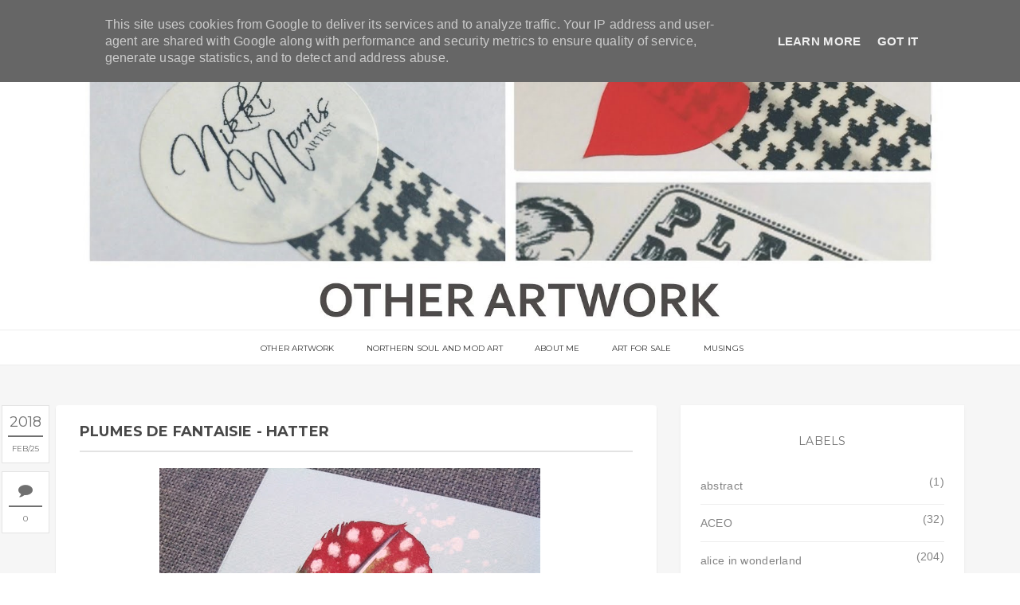

--- FILE ---
content_type: text/javascript; charset=UTF-8
request_url: http://www.nikkimorrisartist.co.uk/feeds/posts/summary?alt=json-in-script&callback=showpageCount&max-results=99999
body_size: 34481
content:
// API callback
showpageCount({"version":"1.0","encoding":"UTF-8","feed":{"xmlns":"http://www.w3.org/2005/Atom","xmlns$openSearch":"http://a9.com/-/spec/opensearchrss/1.0/","xmlns$blogger":"http://schemas.google.com/blogger/2008","xmlns$georss":"http://www.georss.org/georss","xmlns$gd":"http://schemas.google.com/g/2005","xmlns$thr":"http://purl.org/syndication/thread/1.0","id":{"$t":"tag:blogger.com,1999:blog-3449889826639881006"},"updated":{"$t":"2024-10-05T03:02:12.447+01:00"},"category":[{"term":"contemporary watercolours"},{"term":"alice in wonderland"},{"term":"vintage"},{"term":"surreal"},{"term":"boudoir"},{"term":"flowers"},{"term":"miscellaneous"},{"term":"animals"},{"term":"ACEO"},{"term":"gentlemen"},{"term":"NEW"},{"term":"wildlife"},{"term":"tattoo"},{"term":"birds"},{"term":"landscapes"},{"term":"Wizard of Oz"},{"term":"dog portrait"},{"term":"mandala"},{"term":"Yupo"},{"term":"Blitz Kids"},{"term":"Club Kids"},{"term":"The Safety Pin Project"},{"term":"mixed media"},{"term":"abstract"},{"term":"angel"},{"term":"shoes"}],"title":{"type":"text","$t":"Other Artwork"},"subtitle":{"type":"html","$t":"Original and authentic artwork by Nikki Morris"},"link":[{"rel":"http://schemas.google.com/g/2005#feed","type":"application/atom+xml","href":"http:\/\/www.nikkimorrisartist.co.uk\/feeds\/posts\/summary"},{"rel":"self","type":"application/atom+xml","href":"http:\/\/www.blogger.com\/feeds\/3449889826639881006\/posts\/summary?alt=json-in-script\u0026max-results=99999"},{"rel":"alternate","type":"text/html","href":"http:\/\/www.nikkimorrisartist.co.uk\/"},{"rel":"hub","href":"http://pubsubhubbub.appspot.com/"}],"author":[{"name":{"$t":"Unknown"},"email":{"$t":"noreply@blogger.com"},"gd$image":{"rel":"http://schemas.google.com/g/2005#thumbnail","width":"16","height":"16","src":"https:\/\/img1.blogblog.com\/img\/b16-rounded.gif"}}],"generator":{"version":"7.00","uri":"http://www.blogger.com","$t":"Blogger"},"openSearch$totalResults":{"$t":"577"},"openSearch$startIndex":{"$t":"1"},"openSearch$itemsPerPage":{"$t":"99999"},"entry":[{"id":{"$t":"tag:blogger.com,1999:blog-3449889826639881006.post-2208924308010001450"},"published":{"$t":"2018-11-13T18:51:00.003+00:00"},"updated":{"$t":"2018-11-13T18:51:56.190+00:00"},"category":[{"scheme":"http://www.blogger.com/atom/ns#","term":"Blitz Kids"},{"scheme":"http://www.blogger.com/atom/ns#","term":"Club Kids"},{"scheme":"http://www.blogger.com/atom/ns#","term":"contemporary watercolours"}],"title":{"type":"text","$t":"TIME (Clock of The Heart)"},"summary":{"type":"text","$t":"\n\n\n\n\n\nMaterials:\u0026nbsp;Watercolour \u0026amp; mixed media on 200lb Bockingford Rough watercolour paper\n\n\n\nSize:\u0026nbsp;12x16 in\n\n\n\n\nIf available, may be here on\u0026nbsp;eBay, as I no longer sell my paintings via this website. For more details about where I sell my work please see my 'Information' page, thank you.\n"},"link":[{"rel":"edit","type":"application/atom+xml","href":"http:\/\/www.blogger.com\/feeds\/3449889826639881006\/posts\/default\/2208924308010001450"},{"rel":"self","type":"application/atom+xml","href":"http:\/\/www.blogger.com\/feeds\/3449889826639881006\/posts\/default\/2208924308010001450"},{"rel":"alternate","type":"text/html","href":"http:\/\/www.nikkimorrisartist.co.uk\/2018\/11\/time-clock-of-heart.html","title":"TIME (Clock of The Heart)"}],"author":[{"name":{"$t":"Anonymous"},"uri":{"$t":"http:\/\/www.blogger.com\/profile\/12693279183990062126"},"email":{"$t":"noreply@blogger.com"},"gd$image":{"rel":"http://schemas.google.com/g/2005#thumbnail","width":"16","height":"16","src":"https:\/\/img1.blogblog.com\/img\/b16-rounded.gif"}}],"media$thumbnail":{"xmlns$media":"http://search.yahoo.com/mrss/","url":"https:\/\/blogger.googleusercontent.com\/img\/b\/R29vZ2xl\/AVvXsEg447q1h_wQzVYVHSITMWOBnC5TP7GqirV95E9DcyrRqntQVj69bgyQQRRD_Mjl-sqoZAGb3v6zIo-op6dfPJkHzGWpEq90OLlIXuRhn_-qi0KCl9VcUOlznRai7X0mDruUZVQcLbnkpP8\/s72-c\/IMG_4874.HEIC","height":"72","width":"72"}},{"id":{"$t":"tag:blogger.com,1999:blog-3449889826639881006.post-4645269939528231874"},"published":{"$t":"2018-11-13T18:49:00.002+00:00"},"updated":{"$t":"2018-11-13T18:49:46.026+00:00"},"category":[{"scheme":"http://www.blogger.com/atom/ns#","term":"contemporary watercolours"},{"scheme":"http://www.blogger.com/atom/ns#","term":"miscellaneous"}],"title":{"type":"text","$t":"Dia De Los Angelitos"},"summary":{"type":"text","$t":"\n\n\n\n\n\nMaterials:\u0026nbsp;Watercolour and ink on 200lb Bockingford Rough watercolour paper\n\n\n\nSize:\u0026nbsp;21x9 in\n\n\n\n\nIf available, may be here on\u0026nbsp;eBay, as I no longer sell my paintings via this website. For more details about where I sell my work please see my 'Information' page, thank you.\n"},"link":[{"rel":"edit","type":"application/atom+xml","href":"http:\/\/www.blogger.com\/feeds\/3449889826639881006\/posts\/default\/4645269939528231874"},{"rel":"self","type":"application/atom+xml","href":"http:\/\/www.blogger.com\/feeds\/3449889826639881006\/posts\/default\/4645269939528231874"},{"rel":"alternate","type":"text/html","href":"http:\/\/www.nikkimorrisartist.co.uk\/2018\/11\/dia-de-los-angelitos.html","title":"Dia De Los Angelitos"}],"author":[{"name":{"$t":"Anonymous"},"uri":{"$t":"http:\/\/www.blogger.com\/profile\/12693279183990062126"},"email":{"$t":"noreply@blogger.com"},"gd$image":{"rel":"http://schemas.google.com/g/2005#thumbnail","width":"16","height":"16","src":"https:\/\/img1.blogblog.com\/img\/b16-rounded.gif"}}],"media$thumbnail":{"xmlns$media":"http://search.yahoo.com/mrss/","url":"https:\/\/blogger.googleusercontent.com\/img\/b\/R29vZ2xl\/AVvXsEiS9vh64ewfLalsLexwGzw2b3yn5mBLzK7QPqyTr0T4T0r-0v-DnTq_SnDtjTpknveGoYaLtbHKKtXrvoT0b0Dl72M7gP16Mh5lh70tIP1qsNLjKUJyM_83Q68juc8wh12yORMLUk87ixE\/s72-c\/IMG_4683.HEIC","height":"72","width":"72"}},{"id":{"$t":"tag:blogger.com,1999:blog-3449889826639881006.post-6453093054000332257"},"published":{"$t":"2018-11-13T18:47:00.005+00:00"},"updated":{"$t":"2018-11-13T18:47:56.853+00:00"},"category":[{"scheme":"http://www.blogger.com/atom/ns#","term":"Blitz Kids"},{"scheme":"http://www.blogger.com/atom/ns#","term":"Club Kids"},{"scheme":"http://www.blogger.com/atom/ns#","term":"mixed media"}],"title":{"type":"text","$t":"Blitzed Up!"},"summary":{"type":"text","$t":"\n\n\n\n\n\nMaterials:\u0026nbsp;Watercolour and mixed media on 200lb Bockingford Rough watercolour paper\n\n\n\nSize:\u0026nbsp;10x12 in\n\n\n\n\nIf available, may be here on\u0026nbsp;eBay, as I no longer sell my paintings via this website. For more details about where I sell my work please see my 'Information' page, thank you.\n"},"link":[{"rel":"edit","type":"application/atom+xml","href":"http:\/\/www.blogger.com\/feeds\/3449889826639881006\/posts\/default\/6453093054000332257"},{"rel":"self","type":"application/atom+xml","href":"http:\/\/www.blogger.com\/feeds\/3449889826639881006\/posts\/default\/6453093054000332257"},{"rel":"alternate","type":"text/html","href":"http:\/\/www.nikkimorrisartist.co.uk\/2018\/11\/blitzed-up.html","title":"Blitzed Up!"}],"author":[{"name":{"$t":"Anonymous"},"uri":{"$t":"http:\/\/www.blogger.com\/profile\/12693279183990062126"},"email":{"$t":"noreply@blogger.com"},"gd$image":{"rel":"http://schemas.google.com/g/2005#thumbnail","width":"16","height":"16","src":"https:\/\/img1.blogblog.com\/img\/b16-rounded.gif"}}],"media$thumbnail":{"xmlns$media":"http://search.yahoo.com/mrss/","url":"https:\/\/blogger.googleusercontent.com\/img\/b\/R29vZ2xl\/AVvXsEht0CTL8wOli35nSCU-klOLd55ASWNaM5kcWXx5zR5PfEb_zWGyiHlSI9oubv6rwy7qqI-0jLD9F94iGsIysLVqEh6zr1Bg6_fSWMW9L-_1QUjm-8I2F4rvlmgJlzuPg6XPlFdpqaqgCxs\/s72-c\/IMG_4553.HEIC","height":"72","width":"72"}},{"id":{"$t":"tag:blogger.com,1999:blog-3449889826639881006.post-6822623546450277639"},"published":{"$t":"2018-11-13T18:46:00.002+00:00"},"updated":{"$t":"2018-11-13T18:46:18.440+00:00"},"category":[{"scheme":"http://www.blogger.com/atom/ns#","term":"contemporary watercolours"},{"scheme":"http://www.blogger.com/atom/ns#","term":"mixed media"}],"title":{"type":"text","$t":"Bianca Del Rio"},"summary":{"type":"text","$t":"\n\n\n\n\n\nMaterials:\u0026nbsp;Watercolour and mixed media on 200lb Bockingford Rough watercolour paper\n\n\n\nSize:\u0026nbsp;10x12 in\n\n\n\n\nIf available, may be here on\u0026nbsp;eBay, as I no longer sell my paintings via this website. For more details about where I sell my work please see my 'Information' page, thank you.\n"},"link":[{"rel":"edit","type":"application/atom+xml","href":"http:\/\/www.blogger.com\/feeds\/3449889826639881006\/posts\/default\/6822623546450277639"},{"rel":"self","type":"application/atom+xml","href":"http:\/\/www.blogger.com\/feeds\/3449889826639881006\/posts\/default\/6822623546450277639"},{"rel":"alternate","type":"text/html","href":"http:\/\/www.nikkimorrisartist.co.uk\/2018\/11\/bianca-del-rio.html","title":"Bianca Del Rio"}],"author":[{"name":{"$t":"Anonymous"},"uri":{"$t":"http:\/\/www.blogger.com\/profile\/12693279183990062126"},"email":{"$t":"noreply@blogger.com"},"gd$image":{"rel":"http://schemas.google.com/g/2005#thumbnail","width":"16","height":"16","src":"https:\/\/img1.blogblog.com\/img\/b16-rounded.gif"}}],"media$thumbnail":{"xmlns$media":"http://search.yahoo.com/mrss/","url":"https:\/\/blogger.googleusercontent.com\/img\/b\/R29vZ2xl\/AVvXsEirLJvCGOIDDw2LUozl4ogzVAGqm5UJE-BdTnS5vbnnVPxQ6GjTvUdgPLTEFvoJR0q10ufT4ZM8mLHNHDepUA-FUdvMPnCI4rkvRmg98mT5T9wgEIwL-2l2xnKmPLdnbCr-wC3zCSvSBSg\/s72-c\/IMG_4560.HEIC","height":"72","width":"72"}},{"id":{"$t":"tag:blogger.com,1999:blog-3449889826639881006.post-6026827214389233355"},"published":{"$t":"2018-11-13T18:44:00.003+00:00"},"updated":{"$t":"2018-11-13T18:44:43.548+00:00"},"category":[{"scheme":"http://www.blogger.com/atom/ns#","term":"Blitz Kids"},{"scheme":"http://www.blogger.com/atom/ns#","term":"Club Kids"},{"scheme":"http://www.blogger.com/atom/ns#","term":"contemporary watercolours"}],"title":{"type":"text","$t":"Wild Frontier"},"summary":{"type":"text","$t":"\n\n\n\n\n\nMaterials:\u0026nbsp;Watercolour and ink on 200lb Bockingford Rough watercolour paper\n\n\n\nSize:\u0026nbsp;10x12 in\n\n\n\n\nIf available, may be here on\u0026nbsp;eBay, as I no longer sell my paintings via this website. For more details about where I sell my work please see my 'Information' page, thank you.\n"},"link":[{"rel":"edit","type":"application/atom+xml","href":"http:\/\/www.blogger.com\/feeds\/3449889826639881006\/posts\/default\/6026827214389233355"},{"rel":"self","type":"application/atom+xml","href":"http:\/\/www.blogger.com\/feeds\/3449889826639881006\/posts\/default\/6026827214389233355"},{"rel":"alternate","type":"text/html","href":"http:\/\/www.nikkimorrisartist.co.uk\/2018\/11\/wild-frontier.html","title":"Wild Frontier"}],"author":[{"name":{"$t":"Anonymous"},"uri":{"$t":"http:\/\/www.blogger.com\/profile\/12693279183990062126"},"email":{"$t":"noreply@blogger.com"},"gd$image":{"rel":"http://schemas.google.com/g/2005#thumbnail","width":"16","height":"16","src":"https:\/\/img1.blogblog.com\/img\/b16-rounded.gif"}}],"media$thumbnail":{"xmlns$media":"http://search.yahoo.com/mrss/","url":"https:\/\/blogger.googleusercontent.com\/img\/b\/R29vZ2xl\/AVvXsEig9vqRPCaLcTp0qB1xbcq15hyphenhyphencLMlzQVmrHCtoSVfJuLg3JI4bOv7v47Zp0LYhlv_vGVLO6pq2U41RaM4dXOL9BRDQvT4-gVt2sgknBizqaMr4GPYjSCmaS9iXbUow7DEMYqRwaY2PGeE\/s72-c\/IMG_4613.HEIC","height":"72","width":"72"}},{"id":{"$t":"tag:blogger.com,1999:blog-3449889826639881006.post-2751295152807188542"},"published":{"$t":"2018-11-13T18:42:00.002+00:00"},"updated":{"$t":"2018-11-13T18:42:41.461+00:00"},"category":[{"scheme":"http://www.blogger.com/atom/ns#","term":"alice in wonderland"},{"scheme":"http://www.blogger.com/atom/ns#","term":"contemporary watercolours"}],"title":{"type":"text","$t":"When you stop struggling"},"summary":{"type":"text","$t":"\n\n\n\n\n\nMaterials:\u0026nbsp;Watercolour and ink on 200lb Bockingford Rough watercolour paper\n\n\n\nSize:\u0026nbsp;21x9 in\n\n\n\n\nIf available, may be here on\u0026nbsp;eBay, as I no longer sell my paintings via this website. For more details about where I sell my work please see my 'Information' page, thank you.\n"},"link":[{"rel":"edit","type":"application/atom+xml","href":"http:\/\/www.blogger.com\/feeds\/3449889826639881006\/posts\/default\/2751295152807188542"},{"rel":"self","type":"application/atom+xml","href":"http:\/\/www.blogger.com\/feeds\/3449889826639881006\/posts\/default\/2751295152807188542"},{"rel":"alternate","type":"text/html","href":"http:\/\/www.nikkimorrisartist.co.uk\/2018\/11\/when-you-stop-struggling.html","title":"When you stop struggling"}],"author":[{"name":{"$t":"Anonymous"},"uri":{"$t":"http:\/\/www.blogger.com\/profile\/12693279183990062126"},"email":{"$t":"noreply@blogger.com"},"gd$image":{"rel":"http://schemas.google.com/g/2005#thumbnail","width":"16","height":"16","src":"https:\/\/img1.blogblog.com\/img\/b16-rounded.gif"}}],"media$thumbnail":{"xmlns$media":"http://search.yahoo.com/mrss/","url":"https:\/\/blogger.googleusercontent.com\/img\/b\/R29vZ2xl\/AVvXsEjRyyR5X0f4mvNChAF-aE-sP0plduXZeWHz0d8pSNr04WfUZuYsJWxGvILs1haQYUstKWVxL6NZxXghI6hmZnKxJE1ENVSh-lx0rH3dID50Mlsfi9AxaAdghyF8nMHQ_a-bwR9amzG2fLE\/s72-c\/IMG_4712.HEIC","height":"72","width":"72"}},{"id":{"$t":"tag:blogger.com,1999:blog-3449889826639881006.post-8144437225518604234"},"published":{"$t":"2018-11-13T18:41:00.001+00:00"},"updated":{"$t":"2018-11-13T18:41:23.168+00:00"},"category":[{"scheme":"http://www.blogger.com/atom/ns#","term":"alice in wonderland"},{"scheme":"http://www.blogger.com/atom/ns#","term":"contemporary watercolours"}],"title":{"type":"text","$t":"Dreaming In Muchness"},"summary":{"type":"text","$t":"\n\n\n\n\n\nMaterials:\u0026nbsp;Watercolour and ink on 200lb Bockingford Rough watercolour paper\n\n\n\nSize:\u0026nbsp;21x9 in\n\n\n\n\nIf available, may be here on\u0026nbsp;eBay, as I no longer sell my paintings via this website. For more details about where I sell my work please see my 'Information' page, thank you.\n"},"link":[{"rel":"edit","type":"application/atom+xml","href":"http:\/\/www.blogger.com\/feeds\/3449889826639881006\/posts\/default\/8144437225518604234"},{"rel":"self","type":"application/atom+xml","href":"http:\/\/www.blogger.com\/feeds\/3449889826639881006\/posts\/default\/8144437225518604234"},{"rel":"alternate","type":"text/html","href":"http:\/\/www.nikkimorrisartist.co.uk\/2018\/11\/dreaming-in-muchness.html","title":"Dreaming In Muchness"}],"author":[{"name":{"$t":"Anonymous"},"uri":{"$t":"http:\/\/www.blogger.com\/profile\/12693279183990062126"},"email":{"$t":"noreply@blogger.com"},"gd$image":{"rel":"http://schemas.google.com/g/2005#thumbnail","width":"16","height":"16","src":"https:\/\/img1.blogblog.com\/img\/b16-rounded.gif"}}],"media$thumbnail":{"xmlns$media":"http://search.yahoo.com/mrss/","url":"https:\/\/blogger.googleusercontent.com\/img\/b\/R29vZ2xl\/AVvXsEgtvdIDX3ng6wF3RJl2iNsVxUbRhFdkKG8-lMxSBTvcLfcX2ykFaR_Ii7EwFXttcYITi5WcjPjzwRwJmdh0ECKVTU19iK5j5wB7ZbzyVOyXE5_AYsbj2WM8FXZV6ARn4ZZEx2rl9TEDcts\/s72-c\/IMG_4770.HEIC","height":"72","width":"72"}},{"id":{"$t":"tag:blogger.com,1999:blog-3449889826639881006.post-5040639290556109373"},"published":{"$t":"2018-11-13T18:39:00.004+00:00"},"updated":{"$t":"2018-11-13T18:39:50.825+00:00"},"category":[{"scheme":"http://www.blogger.com/atom/ns#","term":"animals"},{"scheme":"http://www.blogger.com/atom/ns#","term":"contemporary watercolours"}],"title":{"type":"text","$t":"Akimbo"},"summary":{"type":"text","$t":"\n\n\n\n\n\nMaterials:\u0026nbsp;Watercolour and ink on 200lb Saunders Waterford watercolour paper\n\n\n\nSize:\u0026nbsp;10x10 in\n\n\n\n\nIf available, may be here on\u0026nbsp;eBay, as I no longer sell my paintings via this website. For more details about where I sell my work please see my 'Information' page, thank you.\n"},"link":[{"rel":"edit","type":"application/atom+xml","href":"http:\/\/www.blogger.com\/feeds\/3449889826639881006\/posts\/default\/5040639290556109373"},{"rel":"self","type":"application/atom+xml","href":"http:\/\/www.blogger.com\/feeds\/3449889826639881006\/posts\/default\/5040639290556109373"},{"rel":"alternate","type":"text/html","href":"http:\/\/www.nikkimorrisartist.co.uk\/2018\/11\/akimbo.html","title":"Akimbo"}],"author":[{"name":{"$t":"Anonymous"},"uri":{"$t":"http:\/\/www.blogger.com\/profile\/12693279183990062126"},"email":{"$t":"noreply@blogger.com"},"gd$image":{"rel":"http://schemas.google.com/g/2005#thumbnail","width":"16","height":"16","src":"https:\/\/img1.blogblog.com\/img\/b16-rounded.gif"}}],"media$thumbnail":{"xmlns$media":"http://search.yahoo.com/mrss/","url":"https:\/\/blogger.googleusercontent.com\/img\/b\/R29vZ2xl\/AVvXsEgXdft9OeQfA81t7oAS4v2RCMGE5d-eUs-pof60yQvVsdN-GZT2Os9jq-L_Ai1i3nPfme41_5zXSU5ACMEPElWw63CBb_9CgpMq3h7ovkYFOz1iQ9mPvNVdSeOApqH12CBkjXJM_EPRcFU\/s72-c\/IMG_4851.HEIC","height":"72","width":"72"}},{"id":{"$t":"tag:blogger.com,1999:blog-3449889826639881006.post-6662792261038170660"},"published":{"$t":"2018-11-13T18:38:00.000+00:00"},"updated":{"$t":"2018-11-13T18:38:00.406+00:00"},"category":[{"scheme":"http://www.blogger.com/atom/ns#","term":"alice in wonderland"},{"scheme":"http://www.blogger.com/atom/ns#","term":"contemporary watercolours"}],"title":{"type":"text","$t":"Fair Winds \u0026 Following Seas"},"summary":{"type":"text","$t":"\n\n\n\n\n\n\n\nMaterials:\u0026nbsp;Watercolour and ink on 200lb Saunders Waterford watercolour paper\n\n\n\nSize:\u0026nbsp;21 x 9in\n\n\n\n\nIf available, may be here on\u0026nbsp;eBay, as I no longer sell my paintings via this website. For more details about where I sell my work please see my 'Information' page, thank you.\n"},"link":[{"rel":"edit","type":"application/atom+xml","href":"http:\/\/www.blogger.com\/feeds\/3449889826639881006\/posts\/default\/6662792261038170660"},{"rel":"self","type":"application/atom+xml","href":"http:\/\/www.blogger.com\/feeds\/3449889826639881006\/posts\/default\/6662792261038170660"},{"rel":"alternate","type":"text/html","href":"http:\/\/www.nikkimorrisartist.co.uk\/2018\/11\/fair-winds-following-seas.html","title":"Fair Winds \u0026 Following Seas"}],"author":[{"name":{"$t":"Anonymous"},"uri":{"$t":"http:\/\/www.blogger.com\/profile\/12693279183990062126"},"email":{"$t":"noreply@blogger.com"},"gd$image":{"rel":"http://schemas.google.com/g/2005#thumbnail","width":"16","height":"16","src":"https:\/\/img1.blogblog.com\/img\/b16-rounded.gif"}}],"media$thumbnail":{"xmlns$media":"http://search.yahoo.com/mrss/","url":"https:\/\/blogger.googleusercontent.com\/img\/b\/R29vZ2xl\/AVvXsEjUMbtn75HEYLjzsKnVvii3mculIZr3mWGdUsTnuBiOQR9DVOPNv5qhZLU30SoPSqIDT-bqb7SrLDhFUqGJa5MTJUcMiDF0NMT3xuNaEz5xB8sBHNxlZi8LBW084Z-6vqACodn5gOBiDbk\/s72-c\/IMG_4860.HEIC","height":"72","width":"72"}},{"id":{"$t":"tag:blogger.com,1999:blog-3449889826639881006.post-1055502955784887479"},"published":{"$t":"2018-11-13T18:35:00.001+00:00"},"updated":{"$t":"2018-11-13T18:35:17.896+00:00"},"category":[{"scheme":"http://www.blogger.com/atom/ns#","term":"alice in wonderland"},{"scheme":"http://www.blogger.com/atom/ns#","term":"contemporary watercolours"}],"title":{"type":"text","$t":"Alice \u0026 Friends Intimates 48"},"summary":{"type":"text","$t":"\n\n\n\n\n\nMaterials:\u0026nbsp;Watercolour and ink on 200lb Bockingford Rough watercolour paper\n\n\n\nSize:\u0026nbsp;6x4 in\n\n\n\n\nIf available, may be here on\u0026nbsp;eBay, as I no longer sell my paintings via this website. For more details about where I sell my work please see my 'Information' page, thank you.\n"},"link":[{"rel":"edit","type":"application/atom+xml","href":"http:\/\/www.blogger.com\/feeds\/3449889826639881006\/posts\/default\/1055502955784887479"},{"rel":"self","type":"application/atom+xml","href":"http:\/\/www.blogger.com\/feeds\/3449889826639881006\/posts\/default\/1055502955784887479"},{"rel":"alternate","type":"text/html","href":"http:\/\/www.nikkimorrisartist.co.uk\/2018\/11\/alice-friends-intimates-48.html","title":"Alice \u0026 Friends Intimates 48"}],"author":[{"name":{"$t":"Anonymous"},"uri":{"$t":"http:\/\/www.blogger.com\/profile\/12693279183990062126"},"email":{"$t":"noreply@blogger.com"},"gd$image":{"rel":"http://schemas.google.com/g/2005#thumbnail","width":"16","height":"16","src":"https:\/\/img1.blogblog.com\/img\/b16-rounded.gif"}}],"media$thumbnail":{"xmlns$media":"http://search.yahoo.com/mrss/","url":"https:\/\/blogger.googleusercontent.com\/img\/b\/R29vZ2xl\/AVvXsEj3gyVST6_yKELZEicuev7u__F_QH2310xwhopArOWa3C89Rgnky7OTqL2aHH7uYrBAEKBgKXhj7D4Iosso5Q__VIDbTfuGRGZ6H_4ULorW4rTdLqLbpl1HkAZeMlR7bd2K_m6aBuqmlI4\/s72-c\/IMG_4845.HEIC","height":"72","width":"72"}},{"id":{"$t":"tag:blogger.com,1999:blog-3449889826639881006.post-7965064535823286455"},"published":{"$t":"2018-11-13T18:34:00.000+00:00"},"updated":{"$t":"2018-11-13T18:34:05.459+00:00"},"category":[{"scheme":"http://www.blogger.com/atom/ns#","term":"alice in wonderland"},{"scheme":"http://www.blogger.com/atom/ns#","term":"contemporary watercolours"}],"title":{"type":"text","$t":"Alice \u0026 Friends Intimates 47"},"summary":{"type":"text","$t":"\n\n\n\n\n\nMaterials:\u0026nbsp;Watercolour and ink on 200lb Bockingford Rough watercolour paper\n\n\n\nSize:\u0026nbsp;6x4 in\n\n\n\n\nIf available, may be here on\u0026nbsp;eBay, as I no longer sell my paintings via this website. For more details about where I sell my work please see my 'Information' page, thank you.\n"},"link":[{"rel":"edit","type":"application/atom+xml","href":"http:\/\/www.blogger.com\/feeds\/3449889826639881006\/posts\/default\/7965064535823286455"},{"rel":"self","type":"application/atom+xml","href":"http:\/\/www.blogger.com\/feeds\/3449889826639881006\/posts\/default\/7965064535823286455"},{"rel":"alternate","type":"text/html","href":"http:\/\/www.nikkimorrisartist.co.uk\/2018\/11\/alice-friends-intimates-47.html","title":"Alice \u0026 Friends Intimates 47"}],"author":[{"name":{"$t":"Anonymous"},"uri":{"$t":"http:\/\/www.blogger.com\/profile\/12693279183990062126"},"email":{"$t":"noreply@blogger.com"},"gd$image":{"rel":"http://schemas.google.com/g/2005#thumbnail","width":"16","height":"16","src":"https:\/\/img1.blogblog.com\/img\/b16-rounded.gif"}}],"media$thumbnail":{"xmlns$media":"http://search.yahoo.com/mrss/","url":"https:\/\/blogger.googleusercontent.com\/img\/b\/R29vZ2xl\/AVvXsEh9MvNg6Wvu8DRHb2Ya-Osz0J8A5D0QSaJjbPZ5bD0BPrX6yeVJqbmVM-R-itJSy5cgTbCnSsoydQPd9GrYFYL1X5ZFkBQv-sC7qdl9wxb9XxxL8oxXMBIsEj9SEJirDZdtxqwZO-LNG_k\/s72-c\/IMG_4840.HEIC","height":"72","width":"72"}},{"id":{"$t":"tag:blogger.com,1999:blog-3449889826639881006.post-7584818863149340777"},"published":{"$t":"2018-11-13T18:32:00.002+00:00"},"updated":{"$t":"2018-11-13T18:32:46.342+00:00"},"category":[{"scheme":"http://www.blogger.com/atom/ns#","term":"alice in wonderland"},{"scheme":"http://www.blogger.com/atom/ns#","term":"contemporary watercolours"}],"title":{"type":"text","$t":"Alice \u0026 Friends Intimates 46"},"summary":{"type":"text","$t":"\n\n\n\n\n\n\n\nMaterials:\u0026nbsp;Watercolour and ink on 200lb Bockingford Rough watercolour paper\n\n\n\nSize:\u0026nbsp;6x4 in\n\n\n\n\nIf available, may be here on\u0026nbsp;eBay, as I no longer sell my paintings via this website. For more details about where I sell my work please see my 'Information' page, thank you.\n"},"link":[{"rel":"edit","type":"application/atom+xml","href":"http:\/\/www.blogger.com\/feeds\/3449889826639881006\/posts\/default\/7584818863149340777"},{"rel":"self","type":"application/atom+xml","href":"http:\/\/www.blogger.com\/feeds\/3449889826639881006\/posts\/default\/7584818863149340777"},{"rel":"alternate","type":"text/html","href":"http:\/\/www.nikkimorrisartist.co.uk\/2018\/11\/alice-friends-intimates-46.html","title":"Alice \u0026 Friends Intimates 46"}],"author":[{"name":{"$t":"Anonymous"},"uri":{"$t":"http:\/\/www.blogger.com\/profile\/12693279183990062126"},"email":{"$t":"noreply@blogger.com"},"gd$image":{"rel":"http://schemas.google.com/g/2005#thumbnail","width":"16","height":"16","src":"https:\/\/img1.blogblog.com\/img\/b16-rounded.gif"}}],"media$thumbnail":{"xmlns$media":"http://search.yahoo.com/mrss/","url":"https:\/\/blogger.googleusercontent.com\/img\/b\/R29vZ2xl\/AVvXsEj5_qUmhs3y2soS0o6y2l_Mb6FDlYDBMfQmowAh7L-G5efEcaLSbMeLtPS0Zj6w0Vz6Qf3WjTH2L3RbCMLXQ5OrgxUnqm5CLwCkJ5145KF4cWs_DfetbJTnmA9Bp7-iaxnKW4QBIxSOnuw\/s72-c\/IMG_4833.HEIC","height":"72","width":"72"}},{"id":{"$t":"tag:blogger.com,1999:blog-3449889826639881006.post-9135091724697564588"},"published":{"$t":"2018-11-13T18:30:00.004+00:00"},"updated":{"$t":"2018-11-13T18:30:53.017+00:00"},"category":[{"scheme":"http://www.blogger.com/atom/ns#","term":"alice in wonderland"},{"scheme":"http://www.blogger.com/atom/ns#","term":"contemporary watercolours"}],"title":{"type":"text","$t":"Alice \u0026 Friends Intimates 45"},"summary":{"type":"text","$t":"\n\n\n\n\n\nMaterials:\u0026nbsp;Watercolour and ink on 200lb Bockingford Rough watercolour paper\n\n\n\nSize:\u0026nbsp;6x4 in\n\n\n\n\nIf available, may be here on\u0026nbsp;eBay, as I no longer sell my paintings via this website. For more details about where I sell my work please see my 'Information' page, thank you.\n"},"link":[{"rel":"edit","type":"application/atom+xml","href":"http:\/\/www.blogger.com\/feeds\/3449889826639881006\/posts\/default\/9135091724697564588"},{"rel":"self","type":"application/atom+xml","href":"http:\/\/www.blogger.com\/feeds\/3449889826639881006\/posts\/default\/9135091724697564588"},{"rel":"alternate","type":"text/html","href":"http:\/\/www.nikkimorrisartist.co.uk\/2018\/11\/alice-friends-intimates-45.html","title":"Alice \u0026 Friends Intimates 45"}],"author":[{"name":{"$t":"Anonymous"},"uri":{"$t":"http:\/\/www.blogger.com\/profile\/12693279183990062126"},"email":{"$t":"noreply@blogger.com"},"gd$image":{"rel":"http://schemas.google.com/g/2005#thumbnail","width":"16","height":"16","src":"https:\/\/img1.blogblog.com\/img\/b16-rounded.gif"}}],"media$thumbnail":{"xmlns$media":"http://search.yahoo.com/mrss/","url":"https:\/\/blogger.googleusercontent.com\/img\/b\/R29vZ2xl\/AVvXsEiusioTlwli2OhpDaljyuz1Ot_q33uNo7_Q6KziXBCcHL830aGwx0NTn_qVEn0hsJnb7QTF8OHswWB04a2WkiTYhFjZM_uvDOcgH6tam9zp3iV9B0pCrtB-swTWb4F9E8sA8BZHJYyjPyI\/s72-c\/IMG_4749.HEIC","height":"72","width":"72"}},{"id":{"$t":"tag:blogger.com,1999:blog-3449889826639881006.post-1685674152675941575"},"published":{"$t":"2018-11-13T18:29:00.002+00:00"},"updated":{"$t":"2018-11-13T18:29:19.635+00:00"},"category":[{"scheme":"http://www.blogger.com/atom/ns#","term":"alice in wonderland"},{"scheme":"http://www.blogger.com/atom/ns#","term":"contemporary watercolours"}],"title":{"type":"text","$t":"Alice \u0026 Friends Intimates 44"},"summary":{"type":"text","$t":"\n\n\n\n\n\nMaterials:\u0026nbsp;Watercolour and ink on 200lb Bockingford Rough watercolour paper\n\n\n\nSize:\u0026nbsp;6x4 in\n\n\n\n\nIf available, may be here on\u0026nbsp;eBay, as I no longer sell my paintings via this website. For more details about where I sell my work please see my 'Information' page, thank you.\n"},"link":[{"rel":"edit","type":"application/atom+xml","href":"http:\/\/www.blogger.com\/feeds\/3449889826639881006\/posts\/default\/1685674152675941575"},{"rel":"self","type":"application/atom+xml","href":"http:\/\/www.blogger.com\/feeds\/3449889826639881006\/posts\/default\/1685674152675941575"},{"rel":"alternate","type":"text/html","href":"http:\/\/www.nikkimorrisartist.co.uk\/2018\/11\/alice-friends-intimates-44.html","title":"Alice \u0026 Friends Intimates 44"}],"author":[{"name":{"$t":"Anonymous"},"uri":{"$t":"http:\/\/www.blogger.com\/profile\/12693279183990062126"},"email":{"$t":"noreply@blogger.com"},"gd$image":{"rel":"http://schemas.google.com/g/2005#thumbnail","width":"16","height":"16","src":"https:\/\/img1.blogblog.com\/img\/b16-rounded.gif"}}],"media$thumbnail":{"xmlns$media":"http://search.yahoo.com/mrss/","url":"https:\/\/blogger.googleusercontent.com\/img\/b\/R29vZ2xl\/AVvXsEiPNBpO0QeI4YIVnQDm-fvRhTWX12SqEBR_H0ipgPjqn34eM6ZwALJ4UMzwhRiY5odepKqlcjBINmWew7adflcHa79TN6O0JL6K5ASwfadDgsHzML_M3EGhv5JBJWUPH4ZpV7OFWqcarew\/s72-c\/IMG_4743.HEIC","height":"72","width":"72"}},{"id":{"$t":"tag:blogger.com,1999:blog-3449889826639881006.post-7303326039703719238"},"published":{"$t":"2018-11-13T18:27:00.002+00:00"},"updated":{"$t":"2018-11-13T18:27:24.744+00:00"},"category":[{"scheme":"http://www.blogger.com/atom/ns#","term":"alice in wonderland"},{"scheme":"http://www.blogger.com/atom/ns#","term":"contemporary watercolours"}],"title":{"type":"text","$t":"Alice \u0026 Friends Intimates 43"},"summary":{"type":"text","$t":"\n\n\n\n\n\n\n\nMaterials:\u0026nbsp;Watercolour and ink on 200lb Bockingford Rough watercolour paper\n\n\n\nSize:\u0026nbsp;6x4 in\n\n\n\n\nIf available, may be here on\u0026nbsp;eBay, as I no longer sell my paintings via this website. For more details about where I sell my work please see my 'Information' page, thank you.\n"},"link":[{"rel":"edit","type":"application/atom+xml","href":"http:\/\/www.blogger.com\/feeds\/3449889826639881006\/posts\/default\/7303326039703719238"},{"rel":"self","type":"application/atom+xml","href":"http:\/\/www.blogger.com\/feeds\/3449889826639881006\/posts\/default\/7303326039703719238"},{"rel":"alternate","type":"text/html","href":"http:\/\/www.nikkimorrisartist.co.uk\/2018\/11\/alice-friends-intimates-43.html","title":"Alice \u0026 Friends Intimates 43"}],"author":[{"name":{"$t":"Anonymous"},"uri":{"$t":"http:\/\/www.blogger.com\/profile\/12693279183990062126"},"email":{"$t":"noreply@blogger.com"},"gd$image":{"rel":"http://schemas.google.com/g/2005#thumbnail","width":"16","height":"16","src":"https:\/\/img1.blogblog.com\/img\/b16-rounded.gif"}}],"media$thumbnail":{"xmlns$media":"http://search.yahoo.com/mrss/","url":"https:\/\/blogger.googleusercontent.com\/img\/b\/R29vZ2xl\/AVvXsEhz1e6V14bb4bUDymNcQhMGK09UwnbFGRbaA6ar_jQdyM-rwyMzZeQzaD3LBMkwPb5HLziXd6-N2H0SN3svXDUAB2cQI5Y3LqDNbPzUgFSEJNufQcR0YMEYXHn6rYohHONXM91fYUOZHCA\/s72-c\/IMG_4739.HEIC","height":"72","width":"72"}},{"id":{"$t":"tag:blogger.com,1999:blog-3449889826639881006.post-4108470358265764383"},"published":{"$t":"2018-11-13T18:25:00.001+00:00"},"updated":{"$t":"2018-11-13T18:25:27.556+00:00"},"category":[{"scheme":"http://www.blogger.com/atom/ns#","term":"alice in wonderland"},{"scheme":"http://www.blogger.com/atom/ns#","term":"contemporary watercolours"}],"title":{"type":"text","$t":"Alice \u0026 Friends Intimates 42"},"summary":{"type":"text","$t":"\n\n\n\n\n\nMaterials:\u0026nbsp;Watercolour, mixed media and ink on 200lb Bockingford Rough watercolour paper\n\n\n\nSize:\u0026nbsp;6x4 in\n\n\n\n\nIf available, may be here on\u0026nbsp;eBay, as I no longer sell my paintings via this website. For more details about where I sell my work please see my 'Information' page, thank you.\n"},"link":[{"rel":"edit","type":"application/atom+xml","href":"http:\/\/www.blogger.com\/feeds\/3449889826639881006\/posts\/default\/4108470358265764383"},{"rel":"self","type":"application/atom+xml","href":"http:\/\/www.blogger.com\/feeds\/3449889826639881006\/posts\/default\/4108470358265764383"},{"rel":"alternate","type":"text/html","href":"http:\/\/www.nikkimorrisartist.co.uk\/2018\/11\/alice-friends-intimates-42.html","title":"Alice \u0026 Friends Intimates 42"}],"author":[{"name":{"$t":"Anonymous"},"uri":{"$t":"http:\/\/www.blogger.com\/profile\/12693279183990062126"},"email":{"$t":"noreply@blogger.com"},"gd$image":{"rel":"http://schemas.google.com/g/2005#thumbnail","width":"16","height":"16","src":"https:\/\/img1.blogblog.com\/img\/b16-rounded.gif"}}],"media$thumbnail":{"xmlns$media":"http://search.yahoo.com/mrss/","url":"https:\/\/blogger.googleusercontent.com\/img\/b\/R29vZ2xl\/AVvXsEgTNW_-bOqkG4WK3P1VlwPoozfSboo_r2YD0BVry-NVfcaLEMmc8jjttPvRkeSGZHLfOEN7VmY6QrZtQAS9OnJBg2JHONacUcfnn8szyIajQOG8zsw5JJ8ZkFWUmSl8JUsaTXO6uehLsQs\/s72-c\/IMG_4596.HEIC","height":"72","width":"72"}},{"id":{"$t":"tag:blogger.com,1999:blog-3449889826639881006.post-7178711416807841115"},"published":{"$t":"2018-10-15T15:04:00.001+01:00"},"updated":{"$t":"2018-10-15T15:04:09.631+01:00"},"category":[{"scheme":"http://www.blogger.com/atom/ns#","term":"alice in wonderland"},{"scheme":"http://www.blogger.com/atom/ns#","term":"contemporary watercolours"},{"scheme":"http://www.blogger.com/atom/ns#","term":"Wizard of Oz"}],"title":{"type":"text","$t":"Stand Your Ground"},"summary":{"type":"text","$t":"\n\n\n\n\n\n\n\nMaterials:\u0026nbsp;Watercolour and ink on 200lb Bockingford Rough watercolour paper\n\n\n\nSize:\u0026nbsp;16x20 in\n\n\n\n\nIf available, may be here on\u0026nbsp;eBay, as I no longer sell my paintings via this website. For more details about where I sell my work please see my 'Information' page, thank you.\n\n\n\n\n\n\n\n"},"link":[{"rel":"edit","type":"application/atom+xml","href":"http:\/\/www.blogger.com\/feeds\/3449889826639881006\/posts\/default\/7178711416807841115"},{"rel":"self","type":"application/atom+xml","href":"http:\/\/www.blogger.com\/feeds\/3449889826639881006\/posts\/default\/7178711416807841115"},{"rel":"alternate","type":"text/html","href":"http:\/\/www.nikkimorrisartist.co.uk\/2018\/10\/stand-your-ground.html","title":"Stand Your Ground"}],"author":[{"name":{"$t":"Anonymous"},"uri":{"$t":"http:\/\/www.blogger.com\/profile\/12693279183990062126"},"email":{"$t":"noreply@blogger.com"},"gd$image":{"rel":"http://schemas.google.com/g/2005#thumbnail","width":"16","height":"16","src":"https:\/\/img1.blogblog.com\/img\/b16-rounded.gif"}}],"media$thumbnail":{"xmlns$media":"http://search.yahoo.com/mrss/","url":"https:\/\/blogger.googleusercontent.com\/img\/b\/R29vZ2xl\/AVvXsEh_E5FknVRUZ2VJ_YdeupD9kmiIzqoqdez5N1wwu1I6d1niTrEae9qMRB92VUIAPjNr1pgHqiLbIzoH71cc32qEr7M5rAhwQnkzdTcIFUDXamV-Qf8BBP5IYmpksVfuNxyEzo_1qMudOQE\/s72-c\/IMG_4345.jpg","height":"72","width":"72"}},{"id":{"$t":"tag:blogger.com,1999:blog-3449889826639881006.post-1454118155420714529"},"published":{"$t":"2018-10-15T15:02:00.001+01:00"},"updated":{"$t":"2018-10-15T15:02:09.067+01:00"},"category":[{"scheme":"http://www.blogger.com/atom/ns#","term":"alice in wonderland"},{"scheme":"http://www.blogger.com/atom/ns#","term":"contemporary watercolours"}],"title":{"type":"text","$t":"We've Got This"},"summary":{"type":"text","$t":"\n\n\n\n\n\n\n\nMaterials:\u0026nbsp;Watercolour and ink on 200lb Bockingford Rough watercolour paper\n\n\n\nSize:\u0026nbsp;11x15 in\n\n\n\n\nIf available, may be here on\u0026nbsp;eBay, as I no longer sell my paintings via this website. For more details about where I sell my work please see my 'Information' page, thank you.\n\n\n\n\n\n\n\n"},"link":[{"rel":"edit","type":"application/atom+xml","href":"http:\/\/www.blogger.com\/feeds\/3449889826639881006\/posts\/default\/1454118155420714529"},{"rel":"self","type":"application/atom+xml","href":"http:\/\/www.blogger.com\/feeds\/3449889826639881006\/posts\/default\/1454118155420714529"},{"rel":"alternate","type":"text/html","href":"http:\/\/www.nikkimorrisartist.co.uk\/2018\/10\/weve-got-this.html","title":"We've Got This"}],"author":[{"name":{"$t":"Anonymous"},"uri":{"$t":"http:\/\/www.blogger.com\/profile\/12693279183990062126"},"email":{"$t":"noreply@blogger.com"},"gd$image":{"rel":"http://schemas.google.com/g/2005#thumbnail","width":"16","height":"16","src":"https:\/\/img1.blogblog.com\/img\/b16-rounded.gif"}}],"media$thumbnail":{"xmlns$media":"http://search.yahoo.com/mrss/","url":"https:\/\/blogger.googleusercontent.com\/img\/b\/R29vZ2xl\/AVvXsEh4Fj4jG8KhtPRbcXXnjmsod5myCo_CNuEOcm9A8jReCLIqxGgtJ_bfC8f7YK3smdMexQpPwJ4SGIqZkzDR2AwLFtFjziFDVjWSvaiKnUE5vf9bu2YTvE0iAW_ju776o2h7PUfkHYizdAU\/s72-c\/IMG_4299.jpg","height":"72","width":"72"}},{"id":{"$t":"tag:blogger.com,1999:blog-3449889826639881006.post-3256806368535042607"},"published":{"$t":"2018-10-15T15:01:00.000+01:00"},"updated":{"$t":"2018-10-15T15:02:31.877+01:00"},"category":[{"scheme":"http://www.blogger.com/atom/ns#","term":"alice in wonderland"},{"scheme":"http://www.blogger.com/atom/ns#","term":"contemporary watercolours"},{"scheme":"http://www.blogger.com/atom/ns#","term":"Wizard of Oz"}],"title":{"type":"text","$t":"Learn to Rest"},"summary":{"type":"text","$t":"\n\n\n\n\n\n\n\nMaterials:\u0026nbsp;Watercolour and ink on 200lb Bockingford Rough watercolour paper\n\n\n\nSize:\u0026nbsp;11x15 in\n\n\n\n\nIf available, may be here on\u0026nbsp;eBay, as I no longer sell my paintings via this website. For more details about where I sell my work please see my 'Information' page, thank you.\n\n\n\n\n\n\n\n"},"link":[{"rel":"edit","type":"application/atom+xml","href":"http:\/\/www.blogger.com\/feeds\/3449889826639881006\/posts\/default\/3256806368535042607"},{"rel":"self","type":"application/atom+xml","href":"http:\/\/www.blogger.com\/feeds\/3449889826639881006\/posts\/default\/3256806368535042607"},{"rel":"alternate","type":"text/html","href":"http:\/\/www.nikkimorrisartist.co.uk\/2018\/10\/materials-watercolour-and-ink-on-200lb.html","title":"Learn to Rest"}],"author":[{"name":{"$t":"Anonymous"},"uri":{"$t":"http:\/\/www.blogger.com\/profile\/12693279183990062126"},"email":{"$t":"noreply@blogger.com"},"gd$image":{"rel":"http://schemas.google.com/g/2005#thumbnail","width":"16","height":"16","src":"https:\/\/img1.blogblog.com\/img\/b16-rounded.gif"}}],"media$thumbnail":{"xmlns$media":"http://search.yahoo.com/mrss/","url":"https:\/\/blogger.googleusercontent.com\/img\/b\/R29vZ2xl\/AVvXsEjmm5kCulAc8Gg6L6k5iBH983w1BM-nsGVuhnDchpO35zeq_WtklmupZ0Q2huf23D4XCocfKARt9_zn7hUusn8laBrKIriVhrDIKwG9-NOW-dwZiD3VzOhYxXV4uQtDM9TjL5t0chwWq9o\/s72-c\/IMG_4291.jpg","height":"72","width":"72"}},{"id":{"$t":"tag:blogger.com,1999:blog-3449889826639881006.post-8632434845468303342"},"published":{"$t":"2018-10-15T14:59:00.002+01:00"},"updated":{"$t":"2018-10-15T14:59:15.340+01:00"},"category":[{"scheme":"http://www.blogger.com/atom/ns#","term":"alice in wonderland"},{"scheme":"http://www.blogger.com/atom/ns#","term":"contemporary watercolours"}],"title":{"type":"text","$t":"Alice \u0026 Friends Intimates 41"},"summary":{"type":"text","$t":"\n\n\n\n\n\n\nMaterials:\u0026nbsp;Watercolour and ink on 200lb Bockingford Rough watercolour paper\n\n\n\nSize:\u0026nbsp;6x4 in\n\n\n\n\nIf available, may be here on\u0026nbsp;eBay, as I no longer sell my paintings via this website. For more details about where I sell my work please see my 'Information' page, thank you.\n\n\n\n\n\n\n\n"},"link":[{"rel":"edit","type":"application/atom+xml","href":"http:\/\/www.blogger.com\/feeds\/3449889826639881006\/posts\/default\/8632434845468303342"},{"rel":"self","type":"application/atom+xml","href":"http:\/\/www.blogger.com\/feeds\/3449889826639881006\/posts\/default\/8632434845468303342"},{"rel":"alternate","type":"text/html","href":"http:\/\/www.nikkimorrisartist.co.uk\/2018\/10\/alice-friends-intimates-41.html","title":"Alice \u0026 Friends Intimates 41"}],"author":[{"name":{"$t":"Anonymous"},"uri":{"$t":"http:\/\/www.blogger.com\/profile\/12693279183990062126"},"email":{"$t":"noreply@blogger.com"},"gd$image":{"rel":"http://schemas.google.com/g/2005#thumbnail","width":"16","height":"16","src":"https:\/\/img1.blogblog.com\/img\/b16-rounded.gif"}}],"media$thumbnail":{"xmlns$media":"http://search.yahoo.com/mrss/","url":"https:\/\/blogger.googleusercontent.com\/img\/b\/R29vZ2xl\/AVvXsEjnXesnPYgijJR53Sa9bTwy9UGFjYUJLWjfM05Bw1kiTwCiTPlLx5gvQ8uZ1P5qV3l3rBbmWiMWEHKDxsNhP9mFGJcEMZqJy7pyUZeAKtZwoIYa0w_Ic-Fd8MzEKb0pkjLZNEFbHzQvLVY\/s72-c\/41.jpg","height":"72","width":"72"}},{"id":{"$t":"tag:blogger.com,1999:blog-3449889826639881006.post-785799887967847712"},"published":{"$t":"2018-10-15T14:58:00.001+01:00"},"updated":{"$t":"2018-10-15T14:58:14.151+01:00"},"category":[{"scheme":"http://www.blogger.com/atom/ns#","term":"alice in wonderland"},{"scheme":"http://www.blogger.com/atom/ns#","term":"contemporary watercolours"},{"scheme":"http://www.blogger.com/atom/ns#","term":"Wizard of Oz"}],"title":{"type":"text","$t":"Alice \u0026 Friends Intimates 40"},"summary":{"type":"text","$t":"\n\n\n\n\n\n\nMaterials:\u0026nbsp;Watercolour and ink on 200lb Bockingford Rough watercolour paper\n\n\n\nSize:\u0026nbsp;6x4 in\n\n\n\n\nIf available, may be here on\u0026nbsp;eBay, as I no longer sell my paintings via this website. For more details about where I sell my work please see my 'Information' page, thank you.\n\n\n\n\n\n\n\n"},"link":[{"rel":"edit","type":"application/atom+xml","href":"http:\/\/www.blogger.com\/feeds\/3449889826639881006\/posts\/default\/785799887967847712"},{"rel":"self","type":"application/atom+xml","href":"http:\/\/www.blogger.com\/feeds\/3449889826639881006\/posts\/default\/785799887967847712"},{"rel":"alternate","type":"text/html","href":"http:\/\/www.nikkimorrisartist.co.uk\/2018\/10\/alice-friends-intimates-40.html","title":"Alice \u0026 Friends Intimates 40"}],"author":[{"name":{"$t":"Anonymous"},"uri":{"$t":"http:\/\/www.blogger.com\/profile\/12693279183990062126"},"email":{"$t":"noreply@blogger.com"},"gd$image":{"rel":"http://schemas.google.com/g/2005#thumbnail","width":"16","height":"16","src":"https:\/\/img1.blogblog.com\/img\/b16-rounded.gif"}}],"media$thumbnail":{"xmlns$media":"http://search.yahoo.com/mrss/","url":"https:\/\/blogger.googleusercontent.com\/img\/b\/R29vZ2xl\/AVvXsEi6DNICmfD9mrbHiz1WjLZcJDbWEG7f2Mume296xcnpvn1PJfjVTEyyF3FoyARbjU5vcUhXcJ35sOhM3MPnfnI9ttdljD_ylss9VniQz464a-Heez3F5gA6Jr8pq7Q3LXdTCXdor99I6_o\/s72-c\/40.jpg","height":"72","width":"72"}},{"id":{"$t":"tag:blogger.com,1999:blog-3449889826639881006.post-7400427371330257003"},"published":{"$t":"2018-10-15T14:56:00.006+01:00"},"updated":{"$t":"2018-10-15T14:56:57.368+01:00"},"category":[{"scheme":"http://www.blogger.com/atom/ns#","term":"alice in wonderland"},{"scheme":"http://www.blogger.com/atom/ns#","term":"contemporary watercolours"}],"title":{"type":"text","$t":"Alice \u0026 Friends Intimates 39"},"summary":{"type":"text","$t":"\n\n\n\n\n\n\nMaterials:\u0026nbsp;Watercolour and ink on 200lb Bockingford Rough watercolour paper\n\n\n\nSize:\u0026nbsp;6x4 in\n\n\n\n\nIf available, may be here on\u0026nbsp;eBay, as I no longer sell my paintings via this website. For more details about where I sell my work please see my 'Information' page, thank you.\n\n\n\n\n\n\n\n"},"link":[{"rel":"edit","type":"application/atom+xml","href":"http:\/\/www.blogger.com\/feeds\/3449889826639881006\/posts\/default\/7400427371330257003"},{"rel":"self","type":"application/atom+xml","href":"http:\/\/www.blogger.com\/feeds\/3449889826639881006\/posts\/default\/7400427371330257003"},{"rel":"alternate","type":"text/html","href":"http:\/\/www.nikkimorrisartist.co.uk\/2018\/10\/alice-friends-intimates-39.html","title":"Alice \u0026 Friends Intimates 39"}],"author":[{"name":{"$t":"Anonymous"},"uri":{"$t":"http:\/\/www.blogger.com\/profile\/12693279183990062126"},"email":{"$t":"noreply@blogger.com"},"gd$image":{"rel":"http://schemas.google.com/g/2005#thumbnail","width":"16","height":"16","src":"https:\/\/img1.blogblog.com\/img\/b16-rounded.gif"}}],"media$thumbnail":{"xmlns$media":"http://search.yahoo.com/mrss/","url":"https:\/\/blogger.googleusercontent.com\/img\/b\/R29vZ2xl\/AVvXsEjfcMEmFarfRj_N4k_VtAC8eFQ68Cy7rM1YR-ecRu39NAUenbF0Ii5roQIZ5eywhtZEHQnFSqYnmXJOzTO0uvnaNbRy_L-rfyJMAq8rN64BarAbGfzjCZVzNj1ZDANxGt509NvE-Hd72FM\/s72-c\/39.jpg","height":"72","width":"72"}},{"id":{"$t":"tag:blogger.com,1999:blog-3449889826639881006.post-3248981372126452201"},"published":{"$t":"2018-10-15T14:55:00.003+01:00"},"updated":{"$t":"2018-10-15T14:55:32.535+01:00"},"category":[{"scheme":"http://www.blogger.com/atom/ns#","term":"alice in wonderland"},{"scheme":"http://www.blogger.com/atom/ns#","term":"contemporary watercolours"}],"title":{"type":"text","$t":"Alice \u0026 Friends Intimates 38"},"summary":{"type":"text","$t":"\n\n\n\n\n\n\n\nMaterials:\u0026nbsp;Watercolour and ink on 200lb Bockingford Rough watercolour paper\n\n\n\nSize:\u0026nbsp;6x4 in\n\n\n\n\nIf available, may be here on\u0026nbsp;eBay, as I no longer sell my paintings via this website. For more details about where I sell my work please see my 'Information' page, thank you.\n\n\n\n\n\n\n\n"},"link":[{"rel":"edit","type":"application/atom+xml","href":"http:\/\/www.blogger.com\/feeds\/3449889826639881006\/posts\/default\/3248981372126452201"},{"rel":"self","type":"application/atom+xml","href":"http:\/\/www.blogger.com\/feeds\/3449889826639881006\/posts\/default\/3248981372126452201"},{"rel":"alternate","type":"text/html","href":"http:\/\/www.nikkimorrisartist.co.uk\/2018\/10\/alice-friends-intimates-38.html","title":"Alice \u0026 Friends Intimates 38"}],"author":[{"name":{"$t":"Anonymous"},"uri":{"$t":"http:\/\/www.blogger.com\/profile\/12693279183990062126"},"email":{"$t":"noreply@blogger.com"},"gd$image":{"rel":"http://schemas.google.com/g/2005#thumbnail","width":"16","height":"16","src":"https:\/\/img1.blogblog.com\/img\/b16-rounded.gif"}}],"media$thumbnail":{"xmlns$media":"http://search.yahoo.com/mrss/","url":"https:\/\/blogger.googleusercontent.com\/img\/b\/R29vZ2xl\/AVvXsEiJelVBm-QLC57pYFzy2GdT5dhJlZxoathZ6ruvAcJcvu6WrNkld6ozgYuQPS-w6g-9IKPY7yEVVqtazPWRWokR-L3l_dOTmTrY8Sy9jCBBQEi0n3x2jtwy901OQROzIgJlSwPxvWUjHc4\/s72-c\/IMG_4281.jpg","height":"72","width":"72"}},{"id":{"$t":"tag:blogger.com,1999:blog-3449889826639881006.post-5581412052390080225"},"published":{"$t":"2018-10-15T14:53:00.004+01:00"},"updated":{"$t":"2018-10-15T14:53:39.126+01:00"},"category":[{"scheme":"http://www.blogger.com/atom/ns#","term":"alice in wonderland"},{"scheme":"http://www.blogger.com/atom/ns#","term":"contemporary watercolours"}],"title":{"type":"text","$t":"Alice \u0026 Friends Intimates 37"},"summary":{"type":"text","$t":"\n\n\n\n\n\n\n\nMaterials:\u0026nbsp;Watercolour and ink on 200lb Bockingford Rough watercolour paper\n\n\n\nSize:\u0026nbsp;6x4 in\n\n\n\n\nIf available, may be here on\u0026nbsp;eBay, as I no longer sell my paintings via this website. For more details about where I sell my work please see my 'Information' page, thank you.\n\n\n\n\n\n\n\n"},"link":[{"rel":"edit","type":"application/atom+xml","href":"http:\/\/www.blogger.com\/feeds\/3449889826639881006\/posts\/default\/5581412052390080225"},{"rel":"self","type":"application/atom+xml","href":"http:\/\/www.blogger.com\/feeds\/3449889826639881006\/posts\/default\/5581412052390080225"},{"rel":"alternate","type":"text/html","href":"http:\/\/www.nikkimorrisartist.co.uk\/2018\/10\/alice-friends-intimates-37.html","title":"Alice \u0026 Friends Intimates 37"}],"author":[{"name":{"$t":"Anonymous"},"uri":{"$t":"http:\/\/www.blogger.com\/profile\/12693279183990062126"},"email":{"$t":"noreply@blogger.com"},"gd$image":{"rel":"http://schemas.google.com/g/2005#thumbnail","width":"16","height":"16","src":"https:\/\/img1.blogblog.com\/img\/b16-rounded.gif"}}],"media$thumbnail":{"xmlns$media":"http://search.yahoo.com/mrss/","url":"https:\/\/blogger.googleusercontent.com\/img\/b\/R29vZ2xl\/AVvXsEgWfj8-r0BEzDEANIKenoZAhtp1MtN9jzoXykQ6tnfGM9a5W03e_aMEAdj8tgauJzpe3GNR3pcFGn0F-q826FEOJQNUWLGHQ5Cz-IF5T5iWLb7QKyCKh_dzYpAFZSt4bcZVDb48SNnQu6I\/s72-c\/IMG_4286.jpg","height":"72","width":"72"}},{"id":{"$t":"tag:blogger.com,1999:blog-3449889826639881006.post-232037965567884864"},"published":{"$t":"2018-10-15T14:52:00.000+01:00"},"updated":{"$t":"2018-10-15T14:52:11.348+01:00"},"category":[{"scheme":"http://www.blogger.com/atom/ns#","term":"alice in wonderland"},{"scheme":"http://www.blogger.com/atom/ns#","term":"contemporary watercolours"}],"title":{"type":"text","$t":"Alice \u0026 Friends Intimates 36"},"summary":{"type":"text","$t":"\n\n\n\n\n\n\nMaterials:\u0026nbsp;Watercolour and ink on 200lb Bockingford Rough watercolour paper\n\n\n\nSize:\u0026nbsp;6x4 in\n\n\n\n\nIf available, may be here on\u0026nbsp;eBay, as I no longer sell my paintings via this website. For more details about where I sell my work please see my 'Information' page, thank you.\n\n\n\n\n\n\n\n"},"link":[{"rel":"edit","type":"application/atom+xml","href":"http:\/\/www.blogger.com\/feeds\/3449889826639881006\/posts\/default\/232037965567884864"},{"rel":"self","type":"application/atom+xml","href":"http:\/\/www.blogger.com\/feeds\/3449889826639881006\/posts\/default\/232037965567884864"},{"rel":"alternate","type":"text/html","href":"http:\/\/www.nikkimorrisartist.co.uk\/2018\/10\/alice-friends-intimates-36.html","title":"Alice \u0026 Friends Intimates 36"}],"author":[{"name":{"$t":"Anonymous"},"uri":{"$t":"http:\/\/www.blogger.com\/profile\/12693279183990062126"},"email":{"$t":"noreply@blogger.com"},"gd$image":{"rel":"http://schemas.google.com/g/2005#thumbnail","width":"16","height":"16","src":"https:\/\/img1.blogblog.com\/img\/b16-rounded.gif"}}],"media$thumbnail":{"xmlns$media":"http://search.yahoo.com/mrss/","url":"https:\/\/blogger.googleusercontent.com\/img\/b\/R29vZ2xl\/AVvXsEjEg5lJYnvOhbU6CKP-XQZea9iHGPEMqPwguOVdizGlLagTdp3TcxJvao-VbjlfH950SNIJMRd7e1BDpIad3W9HyGrKVhZvUPF_yVisA9qTvfu4AptDMBLQf5pDchL1dkws0yZCKYtHbCY\/s72-c\/IMG_4275.jpg","height":"72","width":"72"}},{"id":{"$t":"tag:blogger.com,1999:blog-3449889826639881006.post-1812145942574293415"},"published":{"$t":"2018-10-15T10:00:00.000+01:00"},"updated":{"$t":"2018-10-15T16:12:40.000+01:00"},"category":[{"scheme":"http://www.blogger.com/atom/ns#","term":"Blitz Kids"},{"scheme":"http://www.blogger.com/atom/ns#","term":"Club Kids"},{"scheme":"http://www.blogger.com/atom/ns#","term":"mixed media"}],"title":{"type":"text","$t":"Bob the Drag Queen"},"summary":{"type":"text","$t":"\n\n\n\n\n\n\n\n\nMaterials:\u0026nbsp;Watercolour and mixed media on 200lb Bockingford Rough watercolour paper\n\n\n\nSize:\u0026nbsp;12x10 in\n\n\n\n\nIf available, may be here on\u0026nbsp;eBay, as I no longer sell my paintings via this website. For more details about where I sell my work please see my 'Information' page, thank you.\n\n\n\n\n\n\n\n"},"link":[{"rel":"edit","type":"application/atom+xml","href":"http:\/\/www.blogger.com\/feeds\/3449889826639881006\/posts\/default\/1812145942574293415"},{"rel":"self","type":"application/atom+xml","href":"http:\/\/www.blogger.com\/feeds\/3449889826639881006\/posts\/default\/1812145942574293415"},{"rel":"alternate","type":"text/html","href":"http:\/\/www.nikkimorrisartist.co.uk\/2018\/10\/bob-drag-queen.html","title":"Bob the Drag Queen"}],"author":[{"name":{"$t":"Anonymous"},"uri":{"$t":"http:\/\/www.blogger.com\/profile\/12693279183990062126"},"email":{"$t":"noreply@blogger.com"},"gd$image":{"rel":"http://schemas.google.com/g/2005#thumbnail","width":"16","height":"16","src":"https:\/\/img1.blogblog.com\/img\/b16-rounded.gif"}}],"media$thumbnail":{"xmlns$media":"http://search.yahoo.com/mrss/","url":"https:\/\/blogger.googleusercontent.com\/img\/b\/R29vZ2xl\/AVvXsEjMrZiNkx5VcOOOlLnJISshoMYw5spglO-c2jYf9-vsaAc55LwPgQ9iuoyAUwStqeHYWoKi4UQnH_-lzu8O6Serg2pyl4orTvJr7qffwcz8Y5RgGUjVupYJ-fG_fr73_RkCuBVYpPIYZ_M\/s72-c\/IMG_4480.jpg","height":"72","width":"72"}},{"id":{"$t":"tag:blogger.com,1999:blog-3449889826639881006.post-1319847886523077180"},"published":{"$t":"2018-10-01T21:00:00.000+01:00"},"updated":{"$t":"2018-10-01T21:00:04.018+01:00"},"category":[{"scheme":"http://www.blogger.com/atom/ns#","term":"contemporary watercolours"},{"scheme":"http://www.blogger.com/atom/ns#","term":"Wizard of Oz"}],"title":{"type":"text","$t":"Witch Way (The Wind Blows)"},"summary":{"type":"text","$t":"\n\n\n\n"},"link":[{"rel":"edit","type":"application/atom+xml","href":"http:\/\/www.blogger.com\/feeds\/3449889826639881006\/posts\/default\/1319847886523077180"},{"rel":"self","type":"application/atom+xml","href":"http:\/\/www.blogger.com\/feeds\/3449889826639881006\/posts\/default\/1319847886523077180"},{"rel":"alternate","type":"text/html","href":"http:\/\/www.nikkimorrisartist.co.uk\/2018\/10\/witch-way-wind-blows.html","title":"Witch Way (The Wind Blows)"}],"author":[{"name":{"$t":"Anonymous"},"uri":{"$t":"http:\/\/www.blogger.com\/profile\/12693279183990062126"},"email":{"$t":"noreply@blogger.com"},"gd$image":{"rel":"http://schemas.google.com/g/2005#thumbnail","width":"16","height":"16","src":"https:\/\/img1.blogblog.com\/img\/b16-rounded.gif"}}],"media$thumbnail":{"xmlns$media":"http://search.yahoo.com/mrss/","url":"https:\/\/blogger.googleusercontent.com\/img\/b\/R29vZ2xl\/AVvXsEgiNZUfqS0mhAW77_rHijdlFP5d27b5L1c-L6cUI_0UEe6P8j7TgggFw1AA0iWOAkbecrtfKbIhuNPE6JFvE45F9AoPYB3wyYv9elmAz8wmoS_NHn3LKp48RFtmDhytXpSKWC_wq6Ef3Vk\/s72-c\/IMG_4194.HEIC","height":"72","width":"72"}},{"id":{"$t":"tag:blogger.com,1999:blog-3449889826639881006.post-7258512303146174821"},"published":{"$t":"2018-10-01T11:42:00.000+01:00"},"updated":{"$t":"2018-10-01T11:42:09.109+01:00"},"category":[{"scheme":"http://www.blogger.com/atom/ns#","term":"alice in wonderland"},{"scheme":"http://www.blogger.com/atom/ns#","term":"contemporary watercolours"}],"title":{"type":"text","$t":"Alice \u0026 Friends Intimates 35"},"summary":{"type":"text","$t":"\n\n\n\n\n\nMaterials:\u0026nbsp;Watercolour and ink on 200lb Bockingford Rough watercolour paper\n\n\n\nSize:\u0026nbsp;6x4 in\n\n\n\n\nIf available, may be here on\u0026nbsp;eBay, as I no longer sell my paintings via this website. For more details about where I sell my work please see my 'Information' page, thank you.\n"},"link":[{"rel":"edit","type":"application/atom+xml","href":"http:\/\/www.blogger.com\/feeds\/3449889826639881006\/posts\/default\/7258512303146174821"},{"rel":"self","type":"application/atom+xml","href":"http:\/\/www.blogger.com\/feeds\/3449889826639881006\/posts\/default\/7258512303146174821"},{"rel":"alternate","type":"text/html","href":"http:\/\/www.nikkimorrisartist.co.uk\/2018\/10\/alice-friends-intimates-35.html","title":"Alice \u0026 Friends Intimates 35"}],"author":[{"name":{"$t":"Anonymous"},"uri":{"$t":"http:\/\/www.blogger.com\/profile\/12693279183990062126"},"email":{"$t":"noreply@blogger.com"},"gd$image":{"rel":"http://schemas.google.com/g/2005#thumbnail","width":"16","height":"16","src":"https:\/\/img1.blogblog.com\/img\/b16-rounded.gif"}}],"media$thumbnail":{"xmlns$media":"http://search.yahoo.com/mrss/","url":"https:\/\/blogger.googleusercontent.com\/img\/b\/R29vZ2xl\/AVvXsEi82mQM8ETcdvnTBB5UIj9CUy-O_rVUQakPOcgvRJysJ3RN9WLcyOjHu7-CtARl1gDqWeTmQGWJ3YZde6ixcJybmhyEZfxsgIaCzVBQCoNyWGIjAiaGdKYTpl4qYn1nJh_tNTJYb-fd_DA\/s72-c\/IMG_4184.HEIC","height":"72","width":"72"}},{"id":{"$t":"tag:blogger.com,1999:blog-3449889826639881006.post-1964528201654245829"},"published":{"$t":"2018-10-01T11:41:00.000+01:00"},"updated":{"$t":"2018-10-13T16:26:22.136+01:00"},"category":[{"scheme":"http://www.blogger.com/atom/ns#","term":"alice in wonderland"},{"scheme":"http://www.blogger.com/atom/ns#","term":"contemporary watercolours"},{"scheme":"http://www.blogger.com/atom/ns#","term":"Wizard of Oz"}],"title":{"type":"text","$t":"Alice \u0026 Friends Intimates 34"},"summary":{"type":"text","$t":"\n\n\n\n\n\nMaterials:\u0026nbsp;Watercolour and ink on 200lb Bockingford Rough watercolour paper\n\n\n\nSize:\u0026nbsp;6x4 in\n\n\n\n\nIf available, may be here on\u0026nbsp;eBay, as I no longer sell my paintings via this website. For more details about where I sell my work please see my 'Information' page, thank you.\n\n"},"link":[{"rel":"edit","type":"application/atom+xml","href":"http:\/\/www.blogger.com\/feeds\/3449889826639881006\/posts\/default\/1964528201654245829"},{"rel":"self","type":"application/atom+xml","href":"http:\/\/www.blogger.com\/feeds\/3449889826639881006\/posts\/default\/1964528201654245829"},{"rel":"alternate","type":"text/html","href":"http:\/\/www.nikkimorrisartist.co.uk\/2018\/10\/alice-friends-intimates-34.html","title":"Alice \u0026 Friends Intimates 34"}],"author":[{"name":{"$t":"Anonymous"},"uri":{"$t":"http:\/\/www.blogger.com\/profile\/12693279183990062126"},"email":{"$t":"noreply@blogger.com"},"gd$image":{"rel":"http://schemas.google.com/g/2005#thumbnail","width":"16","height":"16","src":"https:\/\/img1.blogblog.com\/img\/b16-rounded.gif"}}],"media$thumbnail":{"xmlns$media":"http://search.yahoo.com/mrss/","url":"https:\/\/blogger.googleusercontent.com\/img\/b\/R29vZ2xl\/AVvXsEivbGPUvNJCVA5AWe0Q9Sx69OEKvzb7GjRrHTbQCbByEnf3IvJ16KhvWKvcvCENbbJ2JYjxeitqShA3XxOSKkMgXub_g0AzqKCe7SzliTuOGeVGzh__49Y81h0OkeMv8-c-qgogDLdnU5E\/s72-c\/IMG_4188.HEIC","height":"72","width":"72"}},{"id":{"$t":"tag:blogger.com,1999:blog-3449889826639881006.post-2797789134147131200"},"published":{"$t":"2018-10-01T11:39:00.000+01:00"},"updated":{"$t":"2018-10-01T11:39:04.601+01:00"},"category":[{"scheme":"http://www.blogger.com/atom/ns#","term":"contemporary watercolours"},{"scheme":"http://www.blogger.com/atom/ns#","term":"Wizard of Oz"}],"title":{"type":"text","$t":"Alice \u0026 Friends Intimates 33"},"summary":{"type":"text","$t":"\n\n\n\n\n\n\nMaterials:\u0026nbsp;Watercolour and ink on 200lb Bockingford Rough watercolour paper\n\n\n\nSize:\u0026nbsp;6x4 in\n\n\n\n\nIf available, may be here on\u0026nbsp;eBay, as I no longer sell my paintings via this website. For more details about where I sell my work please see my 'Information' page, thank you.\n"},"link":[{"rel":"edit","type":"application/atom+xml","href":"http:\/\/www.blogger.com\/feeds\/3449889826639881006\/posts\/default\/2797789134147131200"},{"rel":"self","type":"application/atom+xml","href":"http:\/\/www.blogger.com\/feeds\/3449889826639881006\/posts\/default\/2797789134147131200"},{"rel":"alternate","type":"text/html","href":"http:\/\/www.nikkimorrisartist.co.uk\/2018\/10\/alice-friends-intimates-33.html","title":"Alice \u0026 Friends Intimates 33"}],"author":[{"name":{"$t":"Anonymous"},"uri":{"$t":"http:\/\/www.blogger.com\/profile\/12693279183990062126"},"email":{"$t":"noreply@blogger.com"},"gd$image":{"rel":"http://schemas.google.com/g/2005#thumbnail","width":"16","height":"16","src":"https:\/\/img1.blogblog.com\/img\/b16-rounded.gif"}}],"media$thumbnail":{"xmlns$media":"http://search.yahoo.com/mrss/","url":"https:\/\/blogger.googleusercontent.com\/img\/b\/R29vZ2xl\/AVvXsEihH5bXsOUsi1m4EDrFK2CqNPFTlqX4-n2c9WtCdwZid2I1t-fqggItphNPpemvMLNbSftrPVPH4xAdhwyjzcY_X2snWNftotyPDCYz282ofZVv96UOqgs0RVBxtf-0XUCB64opy5XWg4s\/s72-c\/IMG_4179.HEIC","height":"72","width":"72"}},{"id":{"$t":"tag:blogger.com,1999:blog-3449889826639881006.post-5513839903136983215"},"published":{"$t":"2018-10-01T11:37:00.000+01:00"},"updated":{"$t":"2018-10-01T11:37:04.784+01:00"},"category":[{"scheme":"http://www.blogger.com/atom/ns#","term":"alice in wonderland"},{"scheme":"http://www.blogger.com/atom/ns#","term":"contemporary watercolours"}],"title":{"type":"text","$t":"TIME (It Won't Wait)"},"summary":{"type":"text","$t":"\n\n\n\n\n\n\n\nMaterials:\u0026nbsp;Watercolour and ink on 200lb Bockingford Rough watercolour paper\n\n\n\nSize:\u0026nbsp;11x15 in\n\n\n\n\nIf available, may be here on\u0026nbsp;eBay, as I no longer sell my paintings via this website. For more details about where I sell my work please see my 'Information' page, thank you.\n"},"link":[{"rel":"edit","type":"application/atom+xml","href":"http:\/\/www.blogger.com\/feeds\/3449889826639881006\/posts\/default\/5513839903136983215"},{"rel":"self","type":"application/atom+xml","href":"http:\/\/www.blogger.com\/feeds\/3449889826639881006\/posts\/default\/5513839903136983215"},{"rel":"alternate","type":"text/html","href":"http:\/\/www.nikkimorrisartist.co.uk\/2018\/10\/time-it-wont-wait.html","title":"TIME (It Won't Wait)"}],"author":[{"name":{"$t":"Anonymous"},"uri":{"$t":"http:\/\/www.blogger.com\/profile\/12693279183990062126"},"email":{"$t":"noreply@blogger.com"},"gd$image":{"rel":"http://schemas.google.com/g/2005#thumbnail","width":"16","height":"16","src":"https:\/\/img1.blogblog.com\/img\/b16-rounded.gif"}}],"media$thumbnail":{"xmlns$media":"http://search.yahoo.com/mrss/","url":"https:\/\/blogger.googleusercontent.com\/img\/b\/R29vZ2xl\/AVvXsEgn_VaMM1KDVzFK_nhW3qHg48tJxrK1lUDGkaPRL5FAT84XgGoDwB_O3T40HdrUjA6loAMPhoZU0Gccha8iikcKw8Ipmvaa9rq9N4z111xR-10Hk72EQ7HZMY1RdLIxsV3-UJ5VfdGJIOc\/s72-c\/IMG_4202.HEIC","height":"72","width":"72"}},{"id":{"$t":"tag:blogger.com,1999:blog-3449889826639881006.post-7891610015588487641"},"published":{"$t":"2018-09-30T09:23:00.004+01:00"},"updated":{"$t":"2018-09-30T09:23:58.973+01:00"},"category":[{"scheme":"http://www.blogger.com/atom/ns#","term":"alice in wonderland"},{"scheme":"http://www.blogger.com/atom/ns#","term":"contemporary watercolours"},{"scheme":"http://www.blogger.com/atom/ns#","term":"Wizard of Oz"}],"title":{"type":"text","$t":"Shaken (Not Stirred)"},"summary":{"type":"text","$t":"\n\n\n\n\n\nMaterials:\u0026nbsp;Watercolour and ink on 200lb Bockingford Rough watercolour paper\n\n\n\nSize:\u0026nbsp;11x15 in\n\n\n\n\nIf available, may be here on\u0026nbsp;eBay, as I no longer sell my paintings via this website. For more details about where I sell my work please see my 'Information' page, thank you.\n"},"link":[{"rel":"edit","type":"application/atom+xml","href":"http:\/\/www.blogger.com\/feeds\/3449889826639881006\/posts\/default\/7891610015588487641"},{"rel":"self","type":"application/atom+xml","href":"http:\/\/www.blogger.com\/feeds\/3449889826639881006\/posts\/default\/7891610015588487641"},{"rel":"alternate","type":"text/html","href":"http:\/\/www.nikkimorrisartist.co.uk\/2018\/09\/shaken-not-stirred.html","title":"Shaken (Not Stirred)"}],"author":[{"name":{"$t":"Anonymous"},"uri":{"$t":"http:\/\/www.blogger.com\/profile\/12693279183990062126"},"email":{"$t":"noreply@blogger.com"},"gd$image":{"rel":"http://schemas.google.com/g/2005#thumbnail","width":"16","height":"16","src":"https:\/\/img1.blogblog.com\/img\/b16-rounded.gif"}}],"media$thumbnail":{"xmlns$media":"http://search.yahoo.com/mrss/","url":"https:\/\/blogger.googleusercontent.com\/img\/b\/R29vZ2xl\/AVvXsEgih5X3YuA3W15ZdLdN2CE9UXwUrEbDS-U4YfwlF7ZyHriBH0uJQr59eFF6BtTn4odsDl4phyphenhyphen6erM_gdaRP_rzShQ8xaiiNFESjkrQqAxZiA30IXooglL35wglwlsPpEnHzAALSqvcgr_E\/s72-c\/sched3.jpg","height":"72","width":"72"}},{"id":{"$t":"tag:blogger.com,1999:blog-3449889826639881006.post-383493745319108273"},"published":{"$t":"2018-09-30T09:21:00.003+01:00"},"updated":{"$t":"2018-09-30T09:21:53.352+01:00"},"category":[{"scheme":"http://www.blogger.com/atom/ns#","term":"alice in wonderland"},{"scheme":"http://www.blogger.com/atom/ns#","term":"contemporary watercolours"}],"title":{"type":"text","$t":"After Tea Aperitif"},"summary":{"type":"text","$t":"\n\n\n\n\n\nMaterials:\u0026nbsp;Watercolour and ink on 200lb Bockingford Rough watercolour paper\n\n\n\nSize:\u0026nbsp;11x14 in\n\n\n\n\nIf available, may be here on\u0026nbsp;eBay, as I no longer sell my paintings via this website. For more details about where I sell my work please see my 'Information' page, thank you.\n"},"link":[{"rel":"edit","type":"application/atom+xml","href":"http:\/\/www.blogger.com\/feeds\/3449889826639881006\/posts\/default\/383493745319108273"},{"rel":"self","type":"application/atom+xml","href":"http:\/\/www.blogger.com\/feeds\/3449889826639881006\/posts\/default\/383493745319108273"},{"rel":"alternate","type":"text/html","href":"http:\/\/www.nikkimorrisartist.co.uk\/2018\/09\/after-tea-aperitif.html","title":"After Tea Aperitif"}],"author":[{"name":{"$t":"Anonymous"},"uri":{"$t":"http:\/\/www.blogger.com\/profile\/12693279183990062126"},"email":{"$t":"noreply@blogger.com"},"gd$image":{"rel":"http://schemas.google.com/g/2005#thumbnail","width":"16","height":"16","src":"https:\/\/img1.blogblog.com\/img\/b16-rounded.gif"}}],"media$thumbnail":{"xmlns$media":"http://search.yahoo.com/mrss/","url":"https:\/\/blogger.googleusercontent.com\/img\/b\/R29vZ2xl\/AVvXsEghPom7ooNj4VD36fBtejkRGXucJosHLCafVXON99ORCHEofbJB_pbR2hBZlQflCyW46dzMl91qZH5jIKoCZvY24MKMf1bOprlU24Mn-nlbEMd5ZU5VEozMblgDf5Nq0HqrGP87yr6vK3o\/s72-c\/sched1.jpg","height":"72","width":"72"}},{"id":{"$t":"tag:blogger.com,1999:blog-3449889826639881006.post-6173612041490346019"},"published":{"$t":"2018-09-30T09:19:00.004+01:00"},"updated":{"$t":"2018-09-30T09:19:44.245+01:00"},"category":[{"scheme":"http://www.blogger.com/atom/ns#","term":"alice in wonderland"},{"scheme":"http://www.blogger.com/atom/ns#","term":"contemporary watercolours"}],"title":{"type":"text","$t":"Stop The Clock"},"summary":{"type":"text","$t":"\n\n\n\n\n\nMaterials:\u0026nbsp;Watercolour and ink on 200lb Bockingford Rough watercolour paper\n\n\n\nSize:\u0026nbsp;11x15 in\n\n\n\n\nIf available, may be here on\u0026nbsp;eBay, as I no longer sell my paintings via this website. For more details about where I sell my work please see my 'Information' page, thank you.\n"},"link":[{"rel":"edit","type":"application/atom+xml","href":"http:\/\/www.blogger.com\/feeds\/3449889826639881006\/posts\/default\/6173612041490346019"},{"rel":"self","type":"application/atom+xml","href":"http:\/\/www.blogger.com\/feeds\/3449889826639881006\/posts\/default\/6173612041490346019"},{"rel":"alternate","type":"text/html","href":"http:\/\/www.nikkimorrisartist.co.uk\/2018\/09\/stop-clock.html","title":"Stop The Clock"}],"author":[{"name":{"$t":"Anonymous"},"uri":{"$t":"http:\/\/www.blogger.com\/profile\/12693279183990062126"},"email":{"$t":"noreply@blogger.com"},"gd$image":{"rel":"http://schemas.google.com/g/2005#thumbnail","width":"16","height":"16","src":"https:\/\/img1.blogblog.com\/img\/b16-rounded.gif"}}],"media$thumbnail":{"xmlns$media":"http://search.yahoo.com/mrss/","url":"https:\/\/blogger.googleusercontent.com\/img\/b\/R29vZ2xl\/AVvXsEhjYU7fFDWoOWy2N3vbCFo3pv1DX0kfX7aVyvB4Zxlxok9Cb035YEFYtuIJ816ijEYt4ikDzOEzqxwBnZSZtMri8zOdXcmo5WR3gyD-3H0_EbcBnMnbTtsz3JEnEmAaW4E4P9AbQrNK_fs\/s72-c\/unnamed.jpg","height":"72","width":"72"}},{"id":{"$t":"tag:blogger.com,1999:blog-3449889826639881006.post-6387841031595003695"},"published":{"$t":"2018-09-30T09:11:00.001+01:00"},"updated":{"$t":"2018-09-30T09:11:52.448+01:00"},"category":[{"scheme":"http://www.blogger.com/atom/ns#","term":"contemporary watercolours"},{"scheme":"http://www.blogger.com/atom/ns#","term":"Wizard of Oz"}],"title":{"type":"text","$t":"There Maybe Trouble Ahead"},"summary":{"type":"text","$t":"\n\n\n\n\n\nMaterials:\u0026nbsp;Watercolour and ink on 200lb Bockingford Rough watercolour paper\n\n\n\nSize:\u0026nbsp;11x15 in\n\n\n\n\nIf available, may be here on\u0026nbsp;eBay, as I no longer sell my paintings via this website. For more details about where I sell my work please see my 'Information' page, thank you.\n"},"link":[{"rel":"edit","type":"application/atom+xml","href":"http:\/\/www.blogger.com\/feeds\/3449889826639881006\/posts\/default\/6387841031595003695"},{"rel":"self","type":"application/atom+xml","href":"http:\/\/www.blogger.com\/feeds\/3449889826639881006\/posts\/default\/6387841031595003695"},{"rel":"alternate","type":"text/html","href":"http:\/\/www.nikkimorrisartist.co.uk\/2018\/09\/there-maybe-trouble-ahead.html","title":"There Maybe Trouble Ahead"}],"author":[{"name":{"$t":"Anonymous"},"uri":{"$t":"http:\/\/www.blogger.com\/profile\/12693279183990062126"},"email":{"$t":"noreply@blogger.com"},"gd$image":{"rel":"http://schemas.google.com/g/2005#thumbnail","width":"16","height":"16","src":"https:\/\/img1.blogblog.com\/img\/b16-rounded.gif"}}],"media$thumbnail":{"xmlns$media":"http://search.yahoo.com/mrss/","url":"https:\/\/blogger.googleusercontent.com\/img\/b\/R29vZ2xl\/AVvXsEhWbXkl5oJj-M2iDiwUVVzK6Le7iB6KR-LNzmBJ7eUqy2WLtR-x9HYB3TGxEY4Jjsw3UpEZz68ej3kFjBmOWlG2uaUUSpYlyEwJwrVPeOia-YHCk3w4jl78vaI-kabcHhXgPztXka3mZQU\/s72-c\/a4+%25281%2529.jpg","height":"72","width":"72"}},{"id":{"$t":"tag:blogger.com,1999:blog-3449889826639881006.post-1984274599547307459"},"published":{"$t":"2018-09-30T09:08:00.003+01:00"},"updated":{"$t":"2018-09-30T09:08:57.847+01:00"},"category":[{"scheme":"http://www.blogger.com/atom/ns#","term":"alice in wonderland"},{"scheme":"http://www.blogger.com/atom/ns#","term":"contemporary watercolours"},{"scheme":"http://www.blogger.com/atom/ns#","term":"Wizard of Oz"}],"title":{"type":"text","$t":"Find The Magic (In the Rain)"},"summary":{"type":"text","$t":"\n\n\n\n\n\nMaterials:\u0026nbsp;Watercolour and ink on 200lb Bockingford Rough watercolour paper\n\n\n\nSize:\u0026nbsp;11x15 in\n\n\n\n\nIf available, may be here on\u0026nbsp;eBay, as I no longer sell my paintings via this website. For more details about where I sell my work please see my 'Information' page, thank you.\n"},"link":[{"rel":"edit","type":"application/atom+xml","href":"http:\/\/www.blogger.com\/feeds\/3449889826639881006\/posts\/default\/1984274599547307459"},{"rel":"self","type":"application/atom+xml","href":"http:\/\/www.blogger.com\/feeds\/3449889826639881006\/posts\/default\/1984274599547307459"},{"rel":"alternate","type":"text/html","href":"http:\/\/www.nikkimorrisartist.co.uk\/2018\/09\/find-magic-in-rain.html","title":"Find The Magic (In the Rain)"}],"author":[{"name":{"$t":"Anonymous"},"uri":{"$t":"http:\/\/www.blogger.com\/profile\/12693279183990062126"},"email":{"$t":"noreply@blogger.com"},"gd$image":{"rel":"http://schemas.google.com/g/2005#thumbnail","width":"16","height":"16","src":"https:\/\/img1.blogblog.com\/img\/b16-rounded.gif"}}],"media$thumbnail":{"xmlns$media":"http://search.yahoo.com/mrss/","url":"https:\/\/blogger.googleusercontent.com\/img\/b\/R29vZ2xl\/AVvXsEiX0scRh2AXa_KZaU0DD64_7SK8UzkUUw5tSEBHFLRhPhsdQReBXCcLJSfQo_IbIr9SjF4leK2wZUvmZRqahOtJI0dFJUXnUF2Eiw646lf9hc-HfmZLhuss5-JtFKzVNOH0APBfonnolus\/s72-c\/a6+%25281%2529.jpg","height":"72","width":"72"}},{"id":{"$t":"tag:blogger.com,1999:blog-3449889826639881006.post-8711498103852064474"},"published":{"$t":"2018-09-30T09:06:00.003+01:00"},"updated":{"$t":"2018-09-30T09:07:38.297+01:00"},"category":[{"scheme":"http://www.blogger.com/atom/ns#","term":"alice in wonderland"},{"scheme":"http://www.blogger.com/atom/ns#","term":"contemporary watercolours"}],"title":{"type":"text","$t":"Impossibilitea (strong one)"},"summary":{"type":"text","$t":"\n\n\n\n\n\n\nMaterials:\u0026nbsp;Watercolour and ink on 200lb Bockingford Rough watercolour paper\n\n\n\nSize:\u0026nbsp;11x15 in\n\n\n\n\nIf available, may be here on\u0026nbsp;eBay, as I no longer sell my paintings via this website. For more details about where I sell my work please see my 'Information' page, thank you.\n"},"link":[{"rel":"edit","type":"application/atom+xml","href":"http:\/\/www.blogger.com\/feeds\/3449889826639881006\/posts\/default\/8711498103852064474"},{"rel":"self","type":"application/atom+xml","href":"http:\/\/www.blogger.com\/feeds\/3449889826639881006\/posts\/default\/8711498103852064474"},{"rel":"alternate","type":"text/html","href":"http:\/\/www.nikkimorrisartist.co.uk\/2018\/09\/impossibilitea-make-it-strong-one.html","title":"Impossibilitea (strong one)"}],"author":[{"name":{"$t":"Anonymous"},"uri":{"$t":"http:\/\/www.blogger.com\/profile\/12693279183990062126"},"email":{"$t":"noreply@blogger.com"},"gd$image":{"rel":"http://schemas.google.com/g/2005#thumbnail","width":"16","height":"16","src":"https:\/\/img1.blogblog.com\/img\/b16-rounded.gif"}}],"media$thumbnail":{"xmlns$media":"http://search.yahoo.com/mrss/","url":"https:\/\/blogger.googleusercontent.com\/img\/b\/R29vZ2xl\/AVvXsEiuUrsb_ts6_76MJdFxZBUgcvM9VqEWmJ_IIdsI3_wqNY0UIq4VdruHhGh8qcElpZWuBrEqXpo-fMR3DZqkT1RueNF2pVQBhavcvsOl7tsXktBN28lHMGcH1KXCPgfcFiH3n7G4tlxP1c8\/s72-c\/a10+%25282%2529.jpg","height":"72","width":"72"}},{"id":{"$t":"tag:blogger.com,1999:blog-3449889826639881006.post-5130879033520478128"},"published":{"$t":"2018-09-30T09:05:00.000+01:00"},"updated":{"$t":"2018-09-30T09:05:19.647+01:00"},"category":[{"scheme":"http://www.blogger.com/atom/ns#","term":"alice in wonderland"},{"scheme":"http://www.blogger.com/atom/ns#","term":"contemporary watercolours"},{"scheme":"http://www.blogger.com/atom/ns#","term":"Wizard of Oz"}],"title":{"type":"text","$t":"Mind My Time (It's Precious!)"},"summary":{"type":"text","$t":"\n\n\n\n\n\nMaterials:\u0026nbsp;Watercolour and ink on 200lb Bockingford Rough watercolour paper\n\n\n\nSize:\u0026nbsp;11x15 in\n\n\n\n\nIf available, may be here on\u0026nbsp;eBay, as I no longer sell my paintings via this website. For more details about where I sell my work please see my 'Information' page, thank you.\n"},"link":[{"rel":"edit","type":"application/atom+xml","href":"http:\/\/www.blogger.com\/feeds\/3449889826639881006\/posts\/default\/5130879033520478128"},{"rel":"self","type":"application/atom+xml","href":"http:\/\/www.blogger.com\/feeds\/3449889826639881006\/posts\/default\/5130879033520478128"},{"rel":"alternate","type":"text/html","href":"http:\/\/www.nikkimorrisartist.co.uk\/2018\/09\/mind-my-time-its-precious.html","title":"Mind My Time (It's Precious!)"}],"author":[{"name":{"$t":"Anonymous"},"uri":{"$t":"http:\/\/www.blogger.com\/profile\/12693279183990062126"},"email":{"$t":"noreply@blogger.com"},"gd$image":{"rel":"http://schemas.google.com/g/2005#thumbnail","width":"16","height":"16","src":"https:\/\/img1.blogblog.com\/img\/b16-rounded.gif"}}],"media$thumbnail":{"xmlns$media":"http://search.yahoo.com/mrss/","url":"https:\/\/blogger.googleusercontent.com\/img\/b\/R29vZ2xl\/AVvXsEjsFGdUULHc4gy7yJ56cbwZHkS2DovOoYIceNP2vaEfAhrasRKOFeqMBcnut-krs4IPf-VdNaOjnzRR9RlKBopAg7RBuwsxifWol6gh5FnhVcLf2lbX34e2mC_sOAy6VVVMJ-eGtoP0A-c\/s72-c\/a10+%25281%2529.jpg","height":"72","width":"72"}},{"id":{"$t":"tag:blogger.com,1999:blog-3449889826639881006.post-1988634624181361423"},"published":{"$t":"2018-09-30T09:02:00.001+01:00"},"updated":{"$t":"2018-09-30T09:02:21.024+01:00"},"category":[{"scheme":"http://www.blogger.com/atom/ns#","term":"contemporary watercolours"},{"scheme":"http://www.blogger.com/atom/ns#","term":"Wizard of Oz"}],"title":{"type":"text","$t":"A New Story (Covering All Bases)"},"summary":{"type":"text","$t":"\n\n\n\n\n\nMaterials:\u0026nbsp;Watercolour and ink on 200lb Bockingford Rough watercolour paper\n\n\n\nSize:\u0026nbsp;11x15 in\n\n\n\n\nIf available, may be here on\u0026nbsp;eBay, as I no longer sell my paintings via this website. For more details about where I sell my work please see my 'Information' page, thank you.\n"},"link":[{"rel":"edit","type":"application/atom+xml","href":"http:\/\/www.blogger.com\/feeds\/3449889826639881006\/posts\/default\/1988634624181361423"},{"rel":"self","type":"application/atom+xml","href":"http:\/\/www.blogger.com\/feeds\/3449889826639881006\/posts\/default\/1988634624181361423"},{"rel":"alternate","type":"text/html","href":"http:\/\/www.nikkimorrisartist.co.uk\/2018\/09\/a-new-story-covering-all-bases.html","title":"A New Story (Covering All Bases)"}],"author":[{"name":{"$t":"Anonymous"},"uri":{"$t":"http:\/\/www.blogger.com\/profile\/12693279183990062126"},"email":{"$t":"noreply@blogger.com"},"gd$image":{"rel":"http://schemas.google.com/g/2005#thumbnail","width":"16","height":"16","src":"https:\/\/img1.blogblog.com\/img\/b16-rounded.gif"}}],"media$thumbnail":{"xmlns$media":"http://search.yahoo.com/mrss/","url":"https:\/\/blogger.googleusercontent.com\/img\/b\/R29vZ2xl\/AVvXsEhG6JrdW3Yk8nIp96azFRmmENqdTbEmFoIZe_JMTm4nLB7ob4aTVxp-w54RorIaBuP20nPbjJdNjgn7noyJQuGptkyHQKLx5R7uwcrv3Gs0B9KeRiNvyDPUC069lmhiJrzMuhpd8s841bo\/s72-c\/a2+%25281%2529.jpg","height":"72","width":"72"}},{"id":{"$t":"tag:blogger.com,1999:blog-3449889826639881006.post-6851064979678328090"},"published":{"$t":"2018-09-30T08:27:00.003+01:00"},"updated":{"$t":"2018-09-30T08:27:37.471+01:00"},"category":[{"scheme":"http://www.blogger.com/atom/ns#","term":"alice in wonderland"},{"scheme":"http://www.blogger.com/atom/ns#","term":"contemporary watercolours"},{"scheme":"http://www.blogger.com/atom/ns#","term":"Wizard of Oz"}],"title":{"type":"text","$t":"Alice \u0026 Friends Intimates 32"},"summary":{"type":"text","$t":"\n\n\n\n\n\nMaterials:\u0026nbsp;Watercolour and ink on 200lb Bockingford Rough watercolour paper\n\n\n\nSize:\u0026nbsp;6x4in\n\n\n\n\nIf available, may be here on\u0026nbsp;eBay, as I no longer sell my paintings via this website. For more details about where I sell my work please see my 'Information' page, thank you.\n"},"link":[{"rel":"edit","type":"application/atom+xml","href":"http:\/\/www.blogger.com\/feeds\/3449889826639881006\/posts\/default\/6851064979678328090"},{"rel":"self","type":"application/atom+xml","href":"http:\/\/www.blogger.com\/feeds\/3449889826639881006\/posts\/default\/6851064979678328090"},{"rel":"alternate","type":"text/html","href":"http:\/\/www.nikkimorrisartist.co.uk\/2018\/09\/alice-friends-intimates-32.html","title":"Alice \u0026 Friends Intimates 32"}],"author":[{"name":{"$t":"Anonymous"},"uri":{"$t":"http:\/\/www.blogger.com\/profile\/12693279183990062126"},"email":{"$t":"noreply@blogger.com"},"gd$image":{"rel":"http://schemas.google.com/g/2005#thumbnail","width":"16","height":"16","src":"https:\/\/img1.blogblog.com\/img\/b16-rounded.gif"}}],"media$thumbnail":{"xmlns$media":"http://search.yahoo.com/mrss/","url":"https:\/\/blogger.googleusercontent.com\/img\/b\/R29vZ2xl\/AVvXsEjGMhT6ZzZ3beVpgmHpkRzpUnq35GsJZfwb0zHW8q9tkcl15GYNQOksc5G20qOHgxt_KFb4QiKUnjYrpO0gZojD0p7-KvNKfunIQpj8xdxnrzr4mfS3D4gMemWuHzGy2l80LzUvo1WhpY4\/s72-c\/a8+%25281%2529.jpg","height":"72","width":"72"}},{"id":{"$t":"tag:blogger.com,1999:blog-3449889826639881006.post-6674268234700321589"},"published":{"$t":"2018-09-30T08:24:00.002+01:00"},"updated":{"$t":"2018-09-30T08:24:46.408+01:00"},"category":[{"scheme":"http://www.blogger.com/atom/ns#","term":"contemporary watercolours"},{"scheme":"http://www.blogger.com/atom/ns#","term":"Wizard of Oz"}],"title":{"type":"text","$t":"Alice \u0026 Friends Intimates 31"},"summary":{"type":"text","$t":"\n\n\n\n\n\nMaterials:\u0026nbsp;Watercolour and ink on 200lb Bockingford Rough watercolour paper\n\n\n\nSize:\u0026nbsp;6x4in\n\n\n\n\nIf available, may be here on\u0026nbsp;eBay, as I no longer sell my paintings via this website. For more details about where I sell my work please see my 'Information' page, thank you.\n"},"link":[{"rel":"edit","type":"application/atom+xml","href":"http:\/\/www.blogger.com\/feeds\/3449889826639881006\/posts\/default\/6674268234700321589"},{"rel":"self","type":"application/atom+xml","href":"http:\/\/www.blogger.com\/feeds\/3449889826639881006\/posts\/default\/6674268234700321589"},{"rel":"alternate","type":"text/html","href":"http:\/\/www.nikkimorrisartist.co.uk\/2018\/09\/alice-friends-intimates-31.html","title":"Alice \u0026 Friends Intimates 31"}],"author":[{"name":{"$t":"Anonymous"},"uri":{"$t":"http:\/\/www.blogger.com\/profile\/12693279183990062126"},"email":{"$t":"noreply@blogger.com"},"gd$image":{"rel":"http://schemas.google.com/g/2005#thumbnail","width":"16","height":"16","src":"https:\/\/img1.blogblog.com\/img\/b16-rounded.gif"}}],"media$thumbnail":{"xmlns$media":"http://search.yahoo.com/mrss/","url":"https:\/\/blogger.googleusercontent.com\/img\/b\/R29vZ2xl\/AVvXsEhVCe8mc7dmsoeglM4P7Mgc-6efiE1a6kczmeEYJOGcBMiSjNeeRRtMTDyidL7vu2XULI64la57vEo1rb7Otpi_LV4jhjz3slmVTCibFMLOWh77Ef4-2A8qS3odmC0uAGRU9C5277zpk2I\/s72-c\/a13+%25282%2529.jpg","height":"72","width":"72"}},{"id":{"$t":"tag:blogger.com,1999:blog-3449889826639881006.post-3322738456641409712"},"published":{"$t":"2018-09-30T08:22:00.002+01:00"},"updated":{"$t":"2018-09-30T08:22:54.397+01:00"},"category":[{"scheme":"http://www.blogger.com/atom/ns#","term":"alice in wonderland"},{"scheme":"http://www.blogger.com/atom/ns#","term":"contemporary watercolours"}],"title":{"type":"text","$t":"Alice \u0026 Friends Intimates 30"},"summary":{"type":"text","$t":"\n\n\n\n\n\nMaterials:\u0026nbsp;Watercolour and ink on 200lb Bockingford Rough watercolour paper\n\n\n\nSize:\u0026nbsp;6x4in\n\n\n\n\nIf available, may be here on\u0026nbsp;eBay, as I no longer sell my paintings via this website. For more details about where I sell my work please see my 'Information' page, thank you.\n"},"link":[{"rel":"edit","type":"application/atom+xml","href":"http:\/\/www.blogger.com\/feeds\/3449889826639881006\/posts\/default\/3322738456641409712"},{"rel":"self","type":"application/atom+xml","href":"http:\/\/www.blogger.com\/feeds\/3449889826639881006\/posts\/default\/3322738456641409712"},{"rel":"alternate","type":"text/html","href":"http:\/\/www.nikkimorrisartist.co.uk\/2018\/09\/alice-friends-intimates-30.html","title":"Alice \u0026 Friends Intimates 30"}],"author":[{"name":{"$t":"Anonymous"},"uri":{"$t":"http:\/\/www.blogger.com\/profile\/12693279183990062126"},"email":{"$t":"noreply@blogger.com"},"gd$image":{"rel":"http://schemas.google.com/g/2005#thumbnail","width":"16","height":"16","src":"https:\/\/img1.blogblog.com\/img\/b16-rounded.gif"}}],"media$thumbnail":{"xmlns$media":"http://search.yahoo.com/mrss/","url":"https:\/\/blogger.googleusercontent.com\/img\/b\/R29vZ2xl\/AVvXsEiuaZU1ELuOW5Eyq372wf-LUU_MLt1bbxAvKo-DlfElx6KAu68hso_twIBIyuyt32UoXVC7OeLeDK-p661h2iOFFw6USjVgpLcjkx3SdtKrVYzk4JrpW0XgOTqtNjxDZiJW-UvMJRgaVfY\/s72-c\/a4+%25282%2529.jpg","height":"72","width":"72"}},{"id":{"$t":"tag:blogger.com,1999:blog-3449889826639881006.post-4699955073586851240"},"published":{"$t":"2018-09-30T08:19:00.000+01:00"},"updated":{"$t":"2018-09-30T08:19:01.328+01:00"},"category":[{"scheme":"http://www.blogger.com/atom/ns#","term":"alice in wonderland"},{"scheme":"http://www.blogger.com/atom/ns#","term":"contemporary watercolours"}],"title":{"type":"text","$t":"Alice \u0026 Friends Intimates 29"},"summary":{"type":"text","$t":"\n\n\n\n\n\nMaterials:\u0026nbsp;Watercolour and ink on 200lb Bockingford Rough watercolour paper\n\n\n\nSize:\u0026nbsp;6x4in\n\n\n\n\nIf available, may be here on\u0026nbsp;eBay, as I no longer sell my paintings via this website. For more details about where I sell my work please see my 'Information' page, thank you.\n"},"link":[{"rel":"edit","type":"application/atom+xml","href":"http:\/\/www.blogger.com\/feeds\/3449889826639881006\/posts\/default\/4699955073586851240"},{"rel":"self","type":"application/atom+xml","href":"http:\/\/www.blogger.com\/feeds\/3449889826639881006\/posts\/default\/4699955073586851240"},{"rel":"alternate","type":"text/html","href":"http:\/\/www.nikkimorrisartist.co.uk\/2018\/09\/alice-friends-intimates-29.html","title":"Alice \u0026 Friends Intimates 29"}],"author":[{"name":{"$t":"Anonymous"},"uri":{"$t":"http:\/\/www.blogger.com\/profile\/12693279183990062126"},"email":{"$t":"noreply@blogger.com"},"gd$image":{"rel":"http://schemas.google.com/g/2005#thumbnail","width":"16","height":"16","src":"https:\/\/img1.blogblog.com\/img\/b16-rounded.gif"}}],"media$thumbnail":{"xmlns$media":"http://search.yahoo.com/mrss/","url":"https:\/\/blogger.googleusercontent.com\/img\/b\/R29vZ2xl\/AVvXsEh1mc2Z8WHOc8LW4F1jx9melbo-KGrYi7lHccZZO_w32-V-IjdsCMIbdXruMueiZSqg3JzK9f9uTCM0RJmDt8er3FbCgYPSw0W-ugZBdv2MX3lO6_HR7V-CLd-mVpJeF3W27xd-TdfsFxs\/s72-c\/a2+%25282%2529.jpg","height":"72","width":"72"}},{"id":{"$t":"tag:blogger.com,1999:blog-3449889826639881006.post-4126339329541631181"},"published":{"$t":"2018-09-30T08:17:00.001+01:00"},"updated":{"$t":"2018-09-30T08:17:15.195+01:00"},"category":[{"scheme":"http://www.blogger.com/atom/ns#","term":"alice in wonderland"},{"scheme":"http://www.blogger.com/atom/ns#","term":"contemporary watercolours"}],"title":{"type":"text","$t":"Alice \u0026 Friends Intimates 28"},"summary":{"type":"text","$t":"\n\n\n\n\n\n\n\nMaterials:\u0026nbsp;Watercolour and ink on 200lb Bockingford Rough watercolour paper\n\n\n\nSize:\u0026nbsp;6x4in\n\n\n\n\nIf available, may be here on\u0026nbsp;eBay, as I no longer sell my paintings via this website. For more details about where I sell my work please see my 'Information' page, thank you.\n"},"link":[{"rel":"edit","type":"application/atom+xml","href":"http:\/\/www.blogger.com\/feeds\/3449889826639881006\/posts\/default\/4126339329541631181"},{"rel":"self","type":"application/atom+xml","href":"http:\/\/www.blogger.com\/feeds\/3449889826639881006\/posts\/default\/4126339329541631181"},{"rel":"alternate","type":"text/html","href":"http:\/\/www.nikkimorrisartist.co.uk\/2018\/09\/alice-friends-intimates-28.html","title":"Alice \u0026 Friends Intimates 28"}],"author":[{"name":{"$t":"Anonymous"},"uri":{"$t":"http:\/\/www.blogger.com\/profile\/12693279183990062126"},"email":{"$t":"noreply@blogger.com"},"gd$image":{"rel":"http://schemas.google.com/g/2005#thumbnail","width":"16","height":"16","src":"https:\/\/img1.blogblog.com\/img\/b16-rounded.gif"}}],"media$thumbnail":{"xmlns$media":"http://search.yahoo.com/mrss/","url":"https:\/\/blogger.googleusercontent.com\/img\/b\/R29vZ2xl\/AVvXsEiBw6lIcng8lNT4waeT2BOrAFSCrCwbT_Mn7jnzie53IucbTOdbbXCCMDvzc6iPuu4VXjppi58FRmzx6PvoeguoPRW6WlVKOGTJr-fnXCVHKDhjErBEPExXIi4Otbqwsz5PRUJZ8a89wB8\/s72-c\/a8+%25282%2529.jpg","height":"72","width":"72"}},{"id":{"$t":"tag:blogger.com,1999:blog-3449889826639881006.post-8213185933567236282"},"published":{"$t":"2018-09-30T08:15:00.003+01:00"},"updated":{"$t":"2018-09-30T08:15:53.977+01:00"},"category":[{"scheme":"http://www.blogger.com/atom/ns#","term":"alice in wonderland"},{"scheme":"http://www.blogger.com/atom/ns#","term":"contemporary watercolours"}],"title":{"type":"text","$t":"Alice \u0026 Friends Intimates 27"},"summary":{"type":"text","$t":"\n\n\n\n\n\nMaterials:\u0026nbsp;Watercolour and ink on 200lb Bockingford Rough watercolour paper\n\n\n\nSize:\u0026nbsp;6x4in\n\n\n\n\nIf available, may be here on\u0026nbsp;eBay, as I no longer sell my paintings via this website. For more details about where I sell my work please see my 'Information' page, thank you.\n"},"link":[{"rel":"edit","type":"application/atom+xml","href":"http:\/\/www.blogger.com\/feeds\/3449889826639881006\/posts\/default\/8213185933567236282"},{"rel":"self","type":"application/atom+xml","href":"http:\/\/www.blogger.com\/feeds\/3449889826639881006\/posts\/default\/8213185933567236282"},{"rel":"alternate","type":"text/html","href":"http:\/\/www.nikkimorrisartist.co.uk\/2018\/09\/alice-friends-intimates-27.html","title":"Alice \u0026 Friends Intimates 27"}],"author":[{"name":{"$t":"Anonymous"},"uri":{"$t":"http:\/\/www.blogger.com\/profile\/12693279183990062126"},"email":{"$t":"noreply@blogger.com"},"gd$image":{"rel":"http://schemas.google.com/g/2005#thumbnail","width":"16","height":"16","src":"https:\/\/img1.blogblog.com\/img\/b16-rounded.gif"}}],"media$thumbnail":{"xmlns$media":"http://search.yahoo.com/mrss/","url":"https:\/\/blogger.googleusercontent.com\/img\/b\/R29vZ2xl\/AVvXsEi5WaMgUj5mj2KzGSClvlXDucIEbboWeQc5AOBA-1xzd4f3NGAqNYYiW_kZlNip1Aio0kOYjck1iz1ZAmu8No2nuC-fn6SBTHSUF5t4GOEZ3dEKK0CTsxAZO2_AaHWbZTOonm2-zngExVY\/s72-c\/a6+%25282%2529.jpg","height":"72","width":"72"}},{"id":{"$t":"tag:blogger.com,1999:blog-3449889826639881006.post-9044991915950082933"},"published":{"$t":"2018-09-30T08:11:00.003+01:00"},"updated":{"$t":"2018-09-30T08:25:24.910+01:00"},"category":[{"scheme":"http://www.blogger.com/atom/ns#","term":"contemporary watercolours"},{"scheme":"http://www.blogger.com/atom/ns#","term":"Wizard of Oz"}],"title":{"type":"text","$t":"Alice \u0026 Friends Petites 6"},"summary":{"type":"text","$t":"\n\n\n\n\n\n\n\nMaterials:\u0026nbsp;Watercolour and ink on 200lb Bockingford Rough watercolour paper\n\n\n\nSize:\u0026nbsp;7x5in\n\n\n\n\nIf available, may be here on\u0026nbsp;eBay, as I no longer sell my paintings via this website. For more details about where I sell my work please see my 'Information' page, thank you.\n"},"link":[{"rel":"edit","type":"application/atom+xml","href":"http:\/\/www.blogger.com\/feeds\/3449889826639881006\/posts\/default\/9044991915950082933"},{"rel":"self","type":"application/atom+xml","href":"http:\/\/www.blogger.com\/feeds\/3449889826639881006\/posts\/default\/9044991915950082933"},{"rel":"alternate","type":"text/html","href":"http:\/\/www.nikkimorrisartist.co.uk\/2018\/09\/alice-friends-petites-6.html","title":"Alice \u0026 Friends Petites 6"}],"author":[{"name":{"$t":"Anonymous"},"uri":{"$t":"http:\/\/www.blogger.com\/profile\/12693279183990062126"},"email":{"$t":"noreply@blogger.com"},"gd$image":{"rel":"http://schemas.google.com/g/2005#thumbnail","width":"16","height":"16","src":"https:\/\/img1.blogblog.com\/img\/b16-rounded.gif"}}],"media$thumbnail":{"xmlns$media":"http://search.yahoo.com/mrss/","url":"https:\/\/blogger.googleusercontent.com\/img\/b\/R29vZ2xl\/AVvXsEidfc6H4ytzvh3uPQvjdRJhc_DlyV0sLczkgxAeee5m_pa25Q8cftW-WOI4uqOXwDQHwc4ZeTzo3mKFrSRFQkkxhTotofIiW_Jvo4NLefzzzHKvwFxIOjhQLRyI9hDSpoI3gQqw63l_B_M\/s72-c\/a11.jpg","height":"72","width":"72"}},{"id":{"$t":"tag:blogger.com,1999:blog-3449889826639881006.post-4985240678235971279"},"published":{"$t":"2018-09-30T08:10:00.001+01:00"},"updated":{"$t":"2018-09-30T08:10:16.589+01:00"},"category":[{"scheme":"http://www.blogger.com/atom/ns#","term":"alice in wonderland"},{"scheme":"http://www.blogger.com/atom/ns#","term":"contemporary watercolours"}],"title":{"type":"text","$t":"Alice\u0026 Friends Petites 5"},"summary":{"type":"text","$t":"\n\n\n"},"link":[{"rel":"edit","type":"application/atom+xml","href":"http:\/\/www.blogger.com\/feeds\/3449889826639881006\/posts\/default\/4985240678235971279"},{"rel":"self","type":"application/atom+xml","href":"http:\/\/www.blogger.com\/feeds\/3449889826639881006\/posts\/default\/4985240678235971279"},{"rel":"alternate","type":"text/html","href":"http:\/\/www.nikkimorrisartist.co.uk\/2018\/09\/alice-friends-petites-5.html","title":"Alice\u0026 Friends Petites 5"}],"author":[{"name":{"$t":"Anonymous"},"uri":{"$t":"http:\/\/www.blogger.com\/profile\/12693279183990062126"},"email":{"$t":"noreply@blogger.com"},"gd$image":{"rel":"http://schemas.google.com/g/2005#thumbnail","width":"16","height":"16","src":"https:\/\/img1.blogblog.com\/img\/b16-rounded.gif"}}],"media$thumbnail":{"xmlns$media":"http://search.yahoo.com/mrss/","url":"https:\/\/blogger.googleusercontent.com\/img\/b\/R29vZ2xl\/AVvXsEiykQHr3MAuYfj5liiIPT0J06ZOZi7UfENBCKSQBALSlzQcEZTQnlnThV7xsKi8RQT0QW9tQh6naZ0LqQIYLcbIsWKM9o2FxxZzIbKRM9ZsPCypMeQ4lk49iRSWNgn4eT8woFow1QoqeEg\/s72-c\/a13+%25281%2529.jpg","height":"72","width":"72"}},{"id":{"$t":"tag:blogger.com,1999:blog-3449889826639881006.post-2822564801922059021"},"published":{"$t":"2018-09-30T08:06:00.001+01:00"},"updated":{"$t":"2018-09-30T08:06:35.624+01:00"},"category":[{"scheme":"http://www.blogger.com/atom/ns#","term":"alice in wonderland"},{"scheme":"http://www.blogger.com/atom/ns#","term":"contemporary watercolours"}],"title":{"type":"text","$t":"Alice \u0026 Friends Petites 4"},"summary":{"type":"text","$t":"\n\n\n\n\n\nMaterials:\u0026nbsp;Watercolour and ink on 200lb Bockingford Rough watercolour paper\n\n\n\nSize:\u0026nbsp;7x5in\n\n\n\n\nIf available, may be here on\u0026nbsp;eBay, as I no longer sell my paintings via this website. For more details about where I sell my work please see my 'Information' page, thank you.\n"},"link":[{"rel":"edit","type":"application/atom+xml","href":"http:\/\/www.blogger.com\/feeds\/3449889826639881006\/posts\/default\/2822564801922059021"},{"rel":"self","type":"application/atom+xml","href":"http:\/\/www.blogger.com\/feeds\/3449889826639881006\/posts\/default\/2822564801922059021"},{"rel":"alternate","type":"text/html","href":"http:\/\/www.nikkimorrisartist.co.uk\/2018\/09\/alice-friends-petites-4.html","title":"Alice \u0026 Friends Petites 4"}],"author":[{"name":{"$t":"Anonymous"},"uri":{"$t":"http:\/\/www.blogger.com\/profile\/12693279183990062126"},"email":{"$t":"noreply@blogger.com"},"gd$image":{"rel":"http://schemas.google.com/g/2005#thumbnail","width":"16","height":"16","src":"https:\/\/img1.blogblog.com\/img\/b16-rounded.gif"}}],"media$thumbnail":{"xmlns$media":"http://search.yahoo.com/mrss/","url":"https:\/\/blogger.googleusercontent.com\/img\/b\/R29vZ2xl\/AVvXsEh6pDzuBMQKA4tMf9IM892KaMAce6KBUyGXPqVE_67NswLJdABAN9XnG_mI_0r4DLN0KErPsAoVCqQq0UvpjaCDaE60p3AcOFctGFBrYJvwsrwVMXJ_EP5w74z8tDr6N3BLWL-CFq37JvE\/s72-c\/unnamed.jpg","height":"72","width":"72"}},{"id":{"$t":"tag:blogger.com,1999:blog-3449889826639881006.post-2702089702125978268"},"published":{"$t":"2018-09-10T18:31:00.004+01:00"},"updated":{"$t":"2018-09-10T18:31:32.660+01:00"},"category":[{"scheme":"http://www.blogger.com/atom/ns#","term":"alice in wonderland"},{"scheme":"http://www.blogger.com/atom/ns#","term":"contemporary watercolours"}],"title":{"type":"text","$t":"Free Your Mind (It's Time!)"},"summary":{"type":"text","$t":"\n\n\n\n\n\n\nMaterials:\u0026nbsp;Watercolour and ink on 200lb Bockingford Rough watercolour paper\n\n\n\nSize:\u0026nbsp;11x15 in\n\n\n\n\nIf available, may be here on\u0026nbsp;eBay, as I no longer sell my paintings via this website. For more details about where I sell my work please see my 'Information' page, thank you.\n\n\n\n\n\n\n\n"},"link":[{"rel":"edit","type":"application/atom+xml","href":"http:\/\/www.blogger.com\/feeds\/3449889826639881006\/posts\/default\/2702089702125978268"},{"rel":"self","type":"application/atom+xml","href":"http:\/\/www.blogger.com\/feeds\/3449889826639881006\/posts\/default\/2702089702125978268"},{"rel":"alternate","type":"text/html","href":"http:\/\/www.nikkimorrisartist.co.uk\/2018\/09\/free-your-mind-its-time.html","title":"Free Your Mind (It's Time!)"}],"author":[{"name":{"$t":"Anonymous"},"uri":{"$t":"http:\/\/www.blogger.com\/profile\/12693279183990062126"},"email":{"$t":"noreply@blogger.com"},"gd$image":{"rel":"http://schemas.google.com/g/2005#thumbnail","width":"16","height":"16","src":"https:\/\/img1.blogblog.com\/img\/b16-rounded.gif"}}],"media$thumbnail":{"xmlns$media":"http://search.yahoo.com/mrss/","url":"https:\/\/blogger.googleusercontent.com\/img\/b\/R29vZ2xl\/AVvXsEjRQJU2D7OMdd4XSr1HyjXBqrTb0lbw5xRu_oclT_14CjbimU6B9rH0HwzFykeMKThfJuOJP2ZxTWIZ1zZFIjdElAsdnZWerw6Ja5wYm_otuI3DqEQBaKEm_sR0jSW6aRqLghLcJfZiqGk\/s72-c\/012cb895b04f3642c084074252a7a265dc0af6583e.jpg","height":"72","width":"72"}},{"id":{"$t":"tag:blogger.com,1999:blog-3449889826639881006.post-2257211347151583275"},"published":{"$t":"2018-09-10T18:29:00.001+01:00"},"updated":{"$t":"2018-09-10T18:29:46.365+01:00"},"category":[{"scheme":"http://www.blogger.com/atom/ns#","term":"alice in wonderland"},{"scheme":"http://www.blogger.com/atom/ns#","term":"contemporary watercolours"}],"title":{"type":"text","$t":"Time Thief (Run!)"},"summary":{"type":"text","$t":"\n\n\n\n\n\n\nMaterials:\u0026nbsp;Watercolour and ink on 200lb Bockingford Rough watercolour paper\n\n\n\nSize:\u0026nbsp;11x15 in\n\n\n\n\nIf available, may be here on\u0026nbsp;eBay, as I no longer sell my paintings via this website. For more details about where I sell my work please see my 'Information' page, thank you.\n\n\n\n\n\n\n\n"},"link":[{"rel":"edit","type":"application/atom+xml","href":"http:\/\/www.blogger.com\/feeds\/3449889826639881006\/posts\/default\/2257211347151583275"},{"rel":"self","type":"application/atom+xml","href":"http:\/\/www.blogger.com\/feeds\/3449889826639881006\/posts\/default\/2257211347151583275"},{"rel":"alternate","type":"text/html","href":"http:\/\/www.nikkimorrisartist.co.uk\/2018\/09\/time-thief-run.html","title":"Time Thief (Run!)"}],"author":[{"name":{"$t":"Anonymous"},"uri":{"$t":"http:\/\/www.blogger.com\/profile\/12693279183990062126"},"email":{"$t":"noreply@blogger.com"},"gd$image":{"rel":"http://schemas.google.com/g/2005#thumbnail","width":"16","height":"16","src":"https:\/\/img1.blogblog.com\/img\/b16-rounded.gif"}}],"media$thumbnail":{"xmlns$media":"http://search.yahoo.com/mrss/","url":"https:\/\/blogger.googleusercontent.com\/img\/b\/R29vZ2xl\/AVvXsEihRhoif-Loy912U3WjrtvZYZODw41w4nstfW5vmnzQhZIST6T94HRXddhPv7wLaZXy32JXkSO9aAziUf49nzL9QyGpPYCuFdCPj2fExwLFFOqtUOYfNOJ3qO2VyvilphFfc2NbrSdtliA\/s72-c\/017e5408d698ccef9a73c477d35619496b54e30397.jpg","height":"72","width":"72"}},{"id":{"$t":"tag:blogger.com,1999:blog-3449889826639881006.post-3234455459409192782"},"published":{"$t":"2018-09-10T18:27:00.000+01:00"},"updated":{"$t":"2018-09-10T18:27:17.546+01:00"},"category":[{"scheme":"http://www.blogger.com/atom/ns#","term":"alice in wonderland"},{"scheme":"http://www.blogger.com/atom/ns#","term":"contemporary watercolours"}],"title":{"type":"text","$t":"Alice \u0026 Friends Intimates 26"},"summary":{"type":"text","$t":"\n\n\n\n\n\nMaterials:\u0026nbsp;Watercolour and ink on 200lb Bockingford Rough postcard size watercolour paper\n\n\n\nSize:\u0026nbsp;6x4in\n\n\n\n\nIf available, may be here on\u0026nbsp;eBay, as I no longer sell my paintings via this website. For more details about where I sell my work please see my 'Information' page, thank you.\n"},"link":[{"rel":"edit","type":"application/atom+xml","href":"http:\/\/www.blogger.com\/feeds\/3449889826639881006\/posts\/default\/3234455459409192782"},{"rel":"self","type":"application/atom+xml","href":"http:\/\/www.blogger.com\/feeds\/3449889826639881006\/posts\/default\/3234455459409192782"},{"rel":"alternate","type":"text/html","href":"http:\/\/www.nikkimorrisartist.co.uk\/2018\/09\/alice-friends-intimates-26.html","title":"Alice \u0026 Friends Intimates 26"}],"author":[{"name":{"$t":"Anonymous"},"uri":{"$t":"http:\/\/www.blogger.com\/profile\/12693279183990062126"},"email":{"$t":"noreply@blogger.com"},"gd$image":{"rel":"http://schemas.google.com/g/2005#thumbnail","width":"16","height":"16","src":"https:\/\/img1.blogblog.com\/img\/b16-rounded.gif"}}],"media$thumbnail":{"xmlns$media":"http://search.yahoo.com/mrss/","url":"https:\/\/blogger.googleusercontent.com\/img\/b\/R29vZ2xl\/AVvXsEhUMwhT0jc8qrb-XhaXscLVOpm5IaDKmicX-k1_WSm5sYXwoXTsO_SdZlNzkgwZ2kuj89p3xS2ICxlUOx8RSLxIqlkqtbFO-kY4QZ89R0U8-rKviqCiYj1mD1ILh47EM0ZuY2YujvmbLsY\/s72-c\/013f4b295f2e78b50dba83878a6f219da47c5f708d.jpg","height":"72","width":"72"}},{"id":{"$t":"tag:blogger.com,1999:blog-3449889826639881006.post-4455114110278643500"},"published":{"$t":"2018-09-10T18:25:00.000+01:00"},"updated":{"$t":"2018-09-10T18:25:40.640+01:00"},"category":[{"scheme":"http://www.blogger.com/atom/ns#","term":"alice in wonderland"},{"scheme":"http://www.blogger.com/atom/ns#","term":"contemporary watercolours"}],"title":{"type":"text","$t":"Alice \u0026 Friends Intimates 25"},"summary":{"type":"text","$t":"\n\n\n\n\n\n\nMaterials:\u0026nbsp;Watercolour and ink on 200lb Bockingford Rough postcard size watercolour paper\n\n\n\nSize:\u0026nbsp;6x4in\n\n\n\n\nIf available, may be here on\u0026nbsp;eBay, as I no longer sell my paintings via this website. For more details about where I sell my work please see my 'Information' page, thank you.\n"},"link":[{"rel":"edit","type":"application/atom+xml","href":"http:\/\/www.blogger.com\/feeds\/3449889826639881006\/posts\/default\/4455114110278643500"},{"rel":"self","type":"application/atom+xml","href":"http:\/\/www.blogger.com\/feeds\/3449889826639881006\/posts\/default\/4455114110278643500"},{"rel":"alternate","type":"text/html","href":"http:\/\/www.nikkimorrisartist.co.uk\/2018\/09\/alice-friends-intimates-24_10.html","title":"Alice \u0026 Friends Intimates 25"}],"author":[{"name":{"$t":"Anonymous"},"uri":{"$t":"http:\/\/www.blogger.com\/profile\/12693279183990062126"},"email":{"$t":"noreply@blogger.com"},"gd$image":{"rel":"http://schemas.google.com/g/2005#thumbnail","width":"16","height":"16","src":"https:\/\/img1.blogblog.com\/img\/b16-rounded.gif"}}],"media$thumbnail":{"xmlns$media":"http://search.yahoo.com/mrss/","url":"https:\/\/blogger.googleusercontent.com\/img\/b\/R29vZ2xl\/AVvXsEgiTsSKlik_x15mU8qrsBfgfvgY_zsqCosRHbZoaz4WMceSjQRejmgPUSm76PU-o5aXDR4g0hC5hJXNbfH4IMm-Tr3Wdhvrm5yKAgICKaOk4Gt3btU0q3M5sfqUcAQ3v8Sw4j8QqZ4ZGq8\/s72-c\/015f0c21acbb44644303172f4ad705e1fc9b4f3a52.jpg","height":"72","width":"72"}},{"id":{"$t":"tag:blogger.com,1999:blog-3449889826639881006.post-3340510071475572736"},"published":{"$t":"2018-09-10T18:23:00.000+01:00"},"updated":{"$t":"2018-09-10T18:23:32.193+01:00"},"category":[{"scheme":"http://www.blogger.com/atom/ns#","term":"alice in wonderland"},{"scheme":"http://www.blogger.com/atom/ns#","term":"contemporary watercolours"}],"title":{"type":"text","$t":"Alice \u0026 Friends Intimates 24"},"summary":{"type":"text","$t":"\n\n\n\n\n\nMaterials:\u0026nbsp;Watercolour and ink on 200lb Bockingford Rough postcard size watercolour paper\n\n\n\nSize:\u0026nbsp;6x4in\n\n\n\n\nIf available, may be here on\u0026nbsp;eBay, as I no longer sell my paintings via this website. For more details about where I sell my work please see my 'Information' page, thank you.\n"},"link":[{"rel":"edit","type":"application/atom+xml","href":"http:\/\/www.blogger.com\/feeds\/3449889826639881006\/posts\/default\/3340510071475572736"},{"rel":"self","type":"application/atom+xml","href":"http:\/\/www.blogger.com\/feeds\/3449889826639881006\/posts\/default\/3340510071475572736"},{"rel":"alternate","type":"text/html","href":"http:\/\/www.nikkimorrisartist.co.uk\/2018\/09\/alice-friends-intimates-24.html","title":"Alice \u0026 Friends Intimates 24"}],"author":[{"name":{"$t":"Anonymous"},"uri":{"$t":"http:\/\/www.blogger.com\/profile\/12693279183990062126"},"email":{"$t":"noreply@blogger.com"},"gd$image":{"rel":"http://schemas.google.com/g/2005#thumbnail","width":"16","height":"16","src":"https:\/\/img1.blogblog.com\/img\/b16-rounded.gif"}}],"media$thumbnail":{"xmlns$media":"http://search.yahoo.com/mrss/","url":"https:\/\/blogger.googleusercontent.com\/img\/b\/R29vZ2xl\/AVvXsEjYWBrRRZO3yaUSUTd0z8KIPKB_TH9fGg5gMMVHyE97_9Csz6aeChqh6cWsC_Q1319ciZW96Ce1z_nSTGjiQ4d3tcL3T3t6Lf3uZMaP_RAJSTe-A6lu6mYHbSVt4HvCprRhrrLfEbj4sXA\/s72-c\/0168b3997e848748c4e2182461b3f0ab9668d04cb0.jpg","height":"72","width":"72"}},{"id":{"$t":"tag:blogger.com,1999:blog-3449889826639881006.post-5960092301725027580"},"published":{"$t":"2018-09-03T17:21:00.003+01:00"},"updated":{"$t":"2018-09-03T17:22:21.024+01:00"},"category":[{"scheme":"http://www.blogger.com/atom/ns#","term":"alice in wonderland"},{"scheme":"http://www.blogger.com/atom/ns#","term":"contemporary watercolours"}],"title":{"type":"text","$t":"When You Let Go (You'll Grow)"},"summary":{"type":"text","$t":"\n\n\n\n\n\nMaterials:\u0026nbsp;Watercolour and ink on 200lb Bockingford Rough watercolour paper\n\n\n\nSize:\u0026nbsp;11x15 in\n\n\n\n\nIf available, may be here on\u0026nbsp;eBay, as I no longer sell my paintings via this website. For more details about where I sell my work please see my 'Information' page, thank you.\n"},"link":[{"rel":"edit","type":"application/atom+xml","href":"http:\/\/www.blogger.com\/feeds\/3449889826639881006\/posts\/default\/5960092301725027580"},{"rel":"self","type":"application/atom+xml","href":"http:\/\/www.blogger.com\/feeds\/3449889826639881006\/posts\/default\/5960092301725027580"},{"rel":"alternate","type":"text/html","href":"http:\/\/www.nikkimorrisartist.co.uk\/2018\/09\/when-you-let-go-youll-grow.html","title":"When You Let Go (You'll Grow)"}],"author":[{"name":{"$t":"Anonymous"},"uri":{"$t":"http:\/\/www.blogger.com\/profile\/12693279183990062126"},"email":{"$t":"noreply@blogger.com"},"gd$image":{"rel":"http://schemas.google.com/g/2005#thumbnail","width":"16","height":"16","src":"https:\/\/img1.blogblog.com\/img\/b16-rounded.gif"}}],"media$thumbnail":{"xmlns$media":"http://search.yahoo.com/mrss/","url":"https:\/\/blogger.googleusercontent.com\/img\/b\/R29vZ2xl\/AVvXsEhStPPA1FNcl13-3u-pHq0wGdxRl4usQRdkRhhDE2FcC8HhZ485y4QUriIClD4H__6QbMSKtQrQE1IpcFgO2IHSG9xWwb2nInY750PQAbNCN5v1hPP6555_1N4eal28WZk_uUr_StOMSRM\/s72-c\/018068e58fcca62ef5b3012b34f82f5cdfc6b21ac7.jpg","height":"72","width":"72"}},{"id":{"$t":"tag:blogger.com,1999:blog-3449889826639881006.post-6806676823247388610"},"published":{"$t":"2018-09-03T17:21:00.000+01:00"},"updated":{"$t":"2018-09-03T17:21:00.861+01:00"},"category":[{"scheme":"http://www.blogger.com/atom/ns#","term":"alice in wonderland"},{"scheme":"http://www.blogger.com/atom/ns#","term":"contemporary watercolours"}],"title":{"type":"text","$t":"Let Go (Or Be Dragged)"},"summary":{"type":"text","$t":"\n\n\n\n\nMaterials:\u0026nbsp;Watercolour and ink on 200lb Bockingford Rough watercolour paper\n\n\n\nSize:\u0026nbsp;11x15 in\n\n\n\n\nIf available, may be here on\u0026nbsp;eBay, as I no longer sell my paintings via this website. For more details about where I sell my work please see my 'Information' page, thank you.\n"},"link":[{"rel":"edit","type":"application/atom+xml","href":"http:\/\/www.blogger.com\/feeds\/3449889826639881006\/posts\/default\/6806676823247388610"},{"rel":"self","type":"application/atom+xml","href":"http:\/\/www.blogger.com\/feeds\/3449889826639881006\/posts\/default\/6806676823247388610"},{"rel":"alternate","type":"text/html","href":"http:\/\/www.nikkimorrisartist.co.uk\/2018\/09\/let-go-or-be-dragged.html","title":"Let Go (Or Be Dragged)"}],"author":[{"name":{"$t":"Anonymous"},"uri":{"$t":"http:\/\/www.blogger.com\/profile\/12693279183990062126"},"email":{"$t":"noreply@blogger.com"},"gd$image":{"rel":"http://schemas.google.com/g/2005#thumbnail","width":"16","height":"16","src":"https:\/\/img1.blogblog.com\/img\/b16-rounded.gif"}}],"media$thumbnail":{"xmlns$media":"http://search.yahoo.com/mrss/","url":"https:\/\/blogger.googleusercontent.com\/img\/b\/R29vZ2xl\/AVvXsEiKshaKFpyT4mQ5cHkoZCMmT1kdqLNF6JKjw7XrLxaGHuTDlax9lWjO8801dn-j4YnQ28P2E4aPinNGNvPuTXD12a0PxOnntSLkXpFq7ehQAsMj4cRajjpdfYO8M2agJaKmCDuPvwHpjQo\/s72-c\/0171005db82ed2ffb77ee1f6b8558f0b7e9da418a5.jpg","height":"72","width":"72"}},{"id":{"$t":"tag:blogger.com,1999:blog-3449889826639881006.post-1137896361758407872"},"published":{"$t":"2018-09-03T17:18:00.004+01:00"},"updated":{"$t":"2018-09-03T17:18:58.951+01:00"},"category":[{"scheme":"http://www.blogger.com/atom/ns#","term":"alice in wonderland"},{"scheme":"http://www.blogger.com/atom/ns#","term":"contemporary watercolours"}],"title":{"type":"text","$t":"Alice \u0026 Friends Intimates 23"},"summary":{"type":"text","$t":"\n\n\n\n\n\nMaterials:\u0026nbsp;Watercolour and ink on 200lb Bockingford Rough postcard size watercolour paper\n\n\n\nSize:\u0026nbsp;6x4in\n\n\n\n\nIf available, may be here on\u0026nbsp;eBay, as I no longer sell my paintings via this website. For more details about where I sell my work please see my 'Information' page, thank you.\n"},"link":[{"rel":"edit","type":"application/atom+xml","href":"http:\/\/www.blogger.com\/feeds\/3449889826639881006\/posts\/default\/1137896361758407872"},{"rel":"self","type":"application/atom+xml","href":"http:\/\/www.blogger.com\/feeds\/3449889826639881006\/posts\/default\/1137896361758407872"},{"rel":"alternate","type":"text/html","href":"http:\/\/www.nikkimorrisartist.co.uk\/2018\/09\/alice-friends-intimates-23.html","title":"Alice \u0026 Friends Intimates 23"}],"author":[{"name":{"$t":"Anonymous"},"uri":{"$t":"http:\/\/www.blogger.com\/profile\/12693279183990062126"},"email":{"$t":"noreply@blogger.com"},"gd$image":{"rel":"http://schemas.google.com/g/2005#thumbnail","width":"16","height":"16","src":"https:\/\/img1.blogblog.com\/img\/b16-rounded.gif"}}],"media$thumbnail":{"xmlns$media":"http://search.yahoo.com/mrss/","url":"https:\/\/blogger.googleusercontent.com\/img\/b\/R29vZ2xl\/AVvXsEiYQv_RRsnNn6XXjxojhXXswG5_1d0kjD-9TZIzbO7mXuzflnvnXVROTzLta4PoOSDWgHeGhDnsWuf1XD6IV8BnhPt-nWTBbx_ShgXIvPBIqn2RHXlFHuDU-QR1zsKPWJLIoIydLfy-n_o\/s72-c\/011feff08119e6d6ef0ec1fd1b3a7458a87a91a300.jpg","height":"72","width":"72"}},{"id":{"$t":"tag:blogger.com,1999:blog-3449889826639881006.post-3055253343141058797"},"published":{"$t":"2018-09-03T17:17:00.003+01:00"},"updated":{"$t":"2018-09-03T17:17:58.847+01:00"},"category":[{"scheme":"http://www.blogger.com/atom/ns#","term":"alice in wonderland"},{"scheme":"http://www.blogger.com/atom/ns#","term":"contemporary watercolours"}],"title":{"type":"text","$t":"Alice \u0026 Friends Intimates 22"},"summary":{"type":"text","$t":"\n\n\n\n\n\n\n\nMaterials:\u0026nbsp;Watercolour and ink on 200lb Bockingford Rough postcard size watercolour paper\n\n\n\nSize:\u0026nbsp;6x4in\n\n\n\n\nIf available, may be here on\u0026nbsp;eBay, as I no longer sell my paintings via this website. For more details about where I sell my work please see my 'Information' page, thank you.\n"},"link":[{"rel":"edit","type":"application/atom+xml","href":"http:\/\/www.blogger.com\/feeds\/3449889826639881006\/posts\/default\/3055253343141058797"},{"rel":"self","type":"application/atom+xml","href":"http:\/\/www.blogger.com\/feeds\/3449889826639881006\/posts\/default\/3055253343141058797"},{"rel":"alternate","type":"text/html","href":"http:\/\/www.nikkimorrisartist.co.uk\/2018\/09\/alice-friends-intimates-22.html","title":"Alice \u0026 Friends Intimates 22"}],"author":[{"name":{"$t":"Anonymous"},"uri":{"$t":"http:\/\/www.blogger.com\/profile\/12693279183990062126"},"email":{"$t":"noreply@blogger.com"},"gd$image":{"rel":"http://schemas.google.com/g/2005#thumbnail","width":"16","height":"16","src":"https:\/\/img1.blogblog.com\/img\/b16-rounded.gif"}}],"media$thumbnail":{"xmlns$media":"http://search.yahoo.com/mrss/","url":"https:\/\/blogger.googleusercontent.com\/img\/b\/R29vZ2xl\/AVvXsEhf76yBzXDuBIU1OfmvIgf61f1f1Xo_qFae5K1qXKOZC1SQLrHp_lWchmUSTpJY5hmahddp1ETmM35xY8kjD-uouXeTlCJwOObpv2QEdI9c-CqmQBFwvIg6xtAqFiGUOaWc7NztRT6EUZY\/s72-c\/012f1b9b152dd417fc979b3681c24c4e9fe333b77c.jpg","height":"72","width":"72"}},{"id":{"$t":"tag:blogger.com,1999:blog-3449889826639881006.post-3018479475199223280"},"published":{"$t":"2018-09-03T17:14:00.000+01:00"},"updated":{"$t":"2018-09-03T17:14:54.411+01:00"},"category":[{"scheme":"http://www.blogger.com/atom/ns#","term":"alice in wonderland"},{"scheme":"http://www.blogger.com/atom/ns#","term":"contemporary watercolours"}],"title":{"type":"text","$t":"Alice \u0026 Friends Intimates 21"},"summary":{"type":"text","$t":"\n\n\n\n\n\n\n\nMaterials:\u0026nbsp;Watercolour and ink on 200lb Bockingford Rough postcard size watercolour paper\n\n\n\nSize:\u0026nbsp;6x4in\n\n\n\n\nIf available, may be here on\u0026nbsp;eBay, as I no longer sell my paintings via this website. For more details about where I sell my work please see my 'Information' page, thank you.\n"},"link":[{"rel":"edit","type":"application/atom+xml","href":"http:\/\/www.blogger.com\/feeds\/3449889826639881006\/posts\/default\/3018479475199223280"},{"rel":"self","type":"application/atom+xml","href":"http:\/\/www.blogger.com\/feeds\/3449889826639881006\/posts\/default\/3018479475199223280"},{"rel":"alternate","type":"text/html","href":"http:\/\/www.nikkimorrisartist.co.uk\/2018\/09\/alice-friends-intimates-21.html","title":"Alice \u0026 Friends Intimates 21"}],"author":[{"name":{"$t":"Anonymous"},"uri":{"$t":"http:\/\/www.blogger.com\/profile\/12693279183990062126"},"email":{"$t":"noreply@blogger.com"},"gd$image":{"rel":"http://schemas.google.com/g/2005#thumbnail","width":"16","height":"16","src":"https:\/\/img1.blogblog.com\/img\/b16-rounded.gif"}}],"media$thumbnail":{"xmlns$media":"http://search.yahoo.com/mrss/","url":"https:\/\/blogger.googleusercontent.com\/img\/b\/R29vZ2xl\/AVvXsEjjfr8ixAnKhdvF-B0w2-CbkdvBWhGAiYLvfx4QSuBijGYtQUZ1uvJXt6w5ApFyHGNFgBugtZvsalMIP88elgL_wMHn1BTGMlIGFqyfDKIc2i3n563UfnrTR6mSwR0evlFXBGzjOJD_5mA\/s72-c\/0166c2dcd6a4302ade68e216e589b9ec26870ef46c.jpg","height":"72","width":"72"}},{"id":{"$t":"tag:blogger.com,1999:blog-3449889826639881006.post-2405541896327881611"},"published":{"$t":"2018-08-27T15:03:00.002+01:00"},"updated":{"$t":"2018-09-03T17:07:54.877+01:00"},"category":[{"scheme":"http://www.blogger.com/atom/ns#","term":"alice in wonderland"},{"scheme":"http://www.blogger.com/atom/ns#","term":"contemporary watercolours"}],"title":{"type":"text","$t":"Alice \u0026 Friends Intimates (20)"},"summary":{"type":"text","$t":"\n\n\n\n\n\n\nMaterials:\u0026nbsp;Watercolour and ink on 200lb Bockingford Rough postcard size watercolour paper\n\n\n\nSize:\u0026nbsp;6x4in\n\n\n\n\nIf available, may be here on\u0026nbsp;eBay, as I no longer sell my paintings via this website. For more details about where I sell my work please see my 'Information' page, thank you.\n"},"link":[{"rel":"edit","type":"application/atom+xml","href":"http:\/\/www.blogger.com\/feeds\/3449889826639881006\/posts\/default\/2405541896327881611"},{"rel":"self","type":"application/atom+xml","href":"http:\/\/www.blogger.com\/feeds\/3449889826639881006\/posts\/default\/2405541896327881611"},{"rel":"alternate","type":"text/html","href":"http:\/\/www.nikkimorrisartist.co.uk\/2018\/08\/alice-friends-20.html","title":"Alice \u0026 Friends Intimates (20)"}],"author":[{"name":{"$t":"Anonymous"},"uri":{"$t":"http:\/\/www.blogger.com\/profile\/12693279183990062126"},"email":{"$t":"noreply@blogger.com"},"gd$image":{"rel":"http://schemas.google.com/g/2005#thumbnail","width":"16","height":"16","src":"https:\/\/img1.blogblog.com\/img\/b16-rounded.gif"}}],"media$thumbnail":{"xmlns$media":"http://search.yahoo.com/mrss/","url":"https:\/\/blogger.googleusercontent.com\/img\/b\/R29vZ2xl\/AVvXsEh6L46f7THtKvdNFY5w-3YlyOFM8se1okA13fI00DGrbfJesTai28PGw-Agndck_NqXNDWgOKkqvi7T8nTktrg1rrbUR8E5vuxKJCCYT_0mTNOLCFCgd-Za_V551E9dGb0GrRcrPL08BwY\/s72-c\/IMG-3461.JPG","height":"72","width":"72"}},{"id":{"$t":"tag:blogger.com,1999:blog-3449889826639881006.post-7647139584179939238"},"published":{"$t":"2018-08-27T15:01:00.001+01:00"},"updated":{"$t":"2018-09-03T17:07:35.569+01:00"},"category":[{"scheme":"http://www.blogger.com/atom/ns#","term":"alice in wonderland"},{"scheme":"http://www.blogger.com/atom/ns#","term":"contemporary watercolours"}],"title":{"type":"text","$t":"Alice \u0026 Friends Intimates (19)"},"summary":{"type":"text","$t":"\n\n\n\n\n\n\n\nMaterials:\u0026nbsp;Watercolour and ink on 200lb Bockingford Rough postcard size watercolour paper\n\n\n\nSize:\u0026nbsp;6x4in\n\n\n\n\nIf available, may be here on\u0026nbsp;eBay, as I no longer sell my paintings via this website. For more details about where I sell my work please see my 'Information' page, thank you.\n"},"link":[{"rel":"edit","type":"application/atom+xml","href":"http:\/\/www.blogger.com\/feeds\/3449889826639881006\/posts\/default\/7647139584179939238"},{"rel":"self","type":"application/atom+xml","href":"http:\/\/www.blogger.com\/feeds\/3449889826639881006\/posts\/default\/7647139584179939238"},{"rel":"alternate","type":"text/html","href":"http:\/\/www.nikkimorrisartist.co.uk\/2018\/08\/alice-friends-19.html","title":"Alice \u0026 Friends Intimates (19)"}],"author":[{"name":{"$t":"Anonymous"},"uri":{"$t":"http:\/\/www.blogger.com\/profile\/12693279183990062126"},"email":{"$t":"noreply@blogger.com"},"gd$image":{"rel":"http://schemas.google.com/g/2005#thumbnail","width":"16","height":"16","src":"https:\/\/img1.blogblog.com\/img\/b16-rounded.gif"}}],"media$thumbnail":{"xmlns$media":"http://search.yahoo.com/mrss/","url":"https:\/\/blogger.googleusercontent.com\/img\/b\/R29vZ2xl\/AVvXsEgDPnFugzfaJPLA8HXrEDHsWS34ThR3FfR2cSmWVLQefE83-nuxjKZ5-9-2F52_JbyadrZzf7ypqwb3noJBav0ZMkJzg5xjiqJy5g-LAdPfro9BD2qyJv4ERLj2Z3ILscJZb-bExMwHJ70\/s72-c\/IMG-3456.JPG","height":"72","width":"72"}},{"id":{"$t":"tag:blogger.com,1999:blog-3449889826639881006.post-6825601189769173395"},"published":{"$t":"2018-08-27T14:58:00.001+01:00"},"updated":{"$t":"2018-08-27T14:58:23.432+01:00"},"category":[{"scheme":"http://www.blogger.com/atom/ns#","term":"alice in wonderland"},{"scheme":"http://www.blogger.com/atom/ns#","term":"contemporary watercolours"}],"title":{"type":"text","$t":"Alice \u0026 Friends Intimates (18)"},"summary":{"type":"text","$t":"\n\n\n\n\n\n\n\nMaterials:\u0026nbsp;Watercolour and ink on 200lb Bockingford Rough postcard size watercolour paper\n\n\n\nSize:\u0026nbsp;6x4in\n\n\n\n\nIf available, may be here on\u0026nbsp;eBay, as I no longer sell my paintings via this website. For more details about where I sell my work please see my 'Information' page, thank you.\n"},"link":[{"rel":"edit","type":"application/atom+xml","href":"http:\/\/www.blogger.com\/feeds\/3449889826639881006\/posts\/default\/6825601189769173395"},{"rel":"self","type":"application/atom+xml","href":"http:\/\/www.blogger.com\/feeds\/3449889826639881006\/posts\/default\/6825601189769173395"},{"rel":"alternate","type":"text/html","href":"http:\/\/www.nikkimorrisartist.co.uk\/2018\/08\/alice-friends-intimates-18.html","title":"Alice \u0026 Friends Intimates (18)"}],"author":[{"name":{"$t":"Anonymous"},"uri":{"$t":"http:\/\/www.blogger.com\/profile\/12693279183990062126"},"email":{"$t":"noreply@blogger.com"},"gd$image":{"rel":"http://schemas.google.com/g/2005#thumbnail","width":"16","height":"16","src":"https:\/\/img1.blogblog.com\/img\/b16-rounded.gif"}}],"media$thumbnail":{"xmlns$media":"http://search.yahoo.com/mrss/","url":"https:\/\/blogger.googleusercontent.com\/img\/b\/R29vZ2xl\/AVvXsEgRQPgu_z7AK-jo9A-Y9e8EJvhH-DQrNtUl6vKv6D8EDDtqxx8ojR7CJVtWkXAa6XNUjhtzGPLRMHlPMSAx98tpcL_kW-rsUmFmdYObQwiSaZQFoX7LV6iRmS93UOgta4ismO_ZCr8gtYQ\/s72-c\/IMG-3450.JPG","height":"72","width":"72"}},{"id":{"$t":"tag:blogger.com,1999:blog-3449889826639881006.post-7277763037649509969"},"published":{"$t":"2018-08-27T14:54:00.000+01:00"},"updated":{"$t":"2018-08-27T14:54:03.141+01:00"},"category":[{"scheme":"http://www.blogger.com/atom/ns#","term":"alice in wonderland"},{"scheme":"http://www.blogger.com/atom/ns#","term":"contemporary watercolours"}],"title":{"type":"text","$t":"Timing Is Key (Hang In There)"},"summary":{"type":"text","$t":"\n\n\n\n\n\n\nMaterials:\u0026nbsp;Watercolour and ink on 200lb Bockingford Rough watercolour paper\n\n\n\nSize:\u0026nbsp;11x15 in\n\n\n\n\nIf available, may be here on\u0026nbsp;eBay, as I no longer sell my paintings via this website. For more details about where I sell my work please see my 'Information' page, thank you.\n\n\n\n\n\n\n\n"},"link":[{"rel":"edit","type":"application/atom+xml","href":"http:\/\/www.blogger.com\/feeds\/3449889826639881006\/posts\/default\/7277763037649509969"},{"rel":"self","type":"application/atom+xml","href":"http:\/\/www.blogger.com\/feeds\/3449889826639881006\/posts\/default\/7277763037649509969"},{"rel":"alternate","type":"text/html","href":"http:\/\/www.nikkimorrisartist.co.uk\/2018\/08\/timing-is-key-hang-in-there.html","title":"Timing Is Key (Hang In There)"}],"author":[{"name":{"$t":"Anonymous"},"uri":{"$t":"http:\/\/www.blogger.com\/profile\/12693279183990062126"},"email":{"$t":"noreply@blogger.com"},"gd$image":{"rel":"http://schemas.google.com/g/2005#thumbnail","width":"16","height":"16","src":"https:\/\/img1.blogblog.com\/img\/b16-rounded.gif"}}],"media$thumbnail":{"xmlns$media":"http://search.yahoo.com/mrss/","url":"https:\/\/blogger.googleusercontent.com\/img\/b\/R29vZ2xl\/AVvXsEhf_Grjk0JpBLlgWkhQt3wSm09kFzzhCVRMZRDgiILZYrx27P_uTDKYQZsQMEnN_WgEMfRM0Whnkl_pd0twT2gwBfXYNxzbvXxvAF3UODGdAFXdBO5ND2w3LSGYEY9eTKec-g8Q3E4Xe8I\/s72-c\/IMG-3465.JPG","height":"72","width":"72"}},{"id":{"$t":"tag:blogger.com,1999:blog-3449889826639881006.post-5924089798931738917"},"published":{"$t":"2018-08-23T11:21:00.004+01:00"},"updated":{"$t":"2018-08-27T14:55:32.780+01:00"},"category":[{"scheme":"http://www.blogger.com/atom/ns#","term":"alice in wonderland"},{"scheme":"http://www.blogger.com/atom/ns#","term":"contemporary watercolours"}],"title":{"type":"text","$t":"Alice \u0026 Friends Petites (3)"},"summary":{"type":"text","$t":"\n\n\n\n\n\n\nMaterials:\u0026nbsp;Watercolour and ink on 200lb Bockingford Rough watercolour paper\n\n\n\nSize:\u0026nbsp;7x5in\n\n\n\n\nIf available, may be here on\u0026nbsp;eBay, as I no longer sell my paintings via this website. For more details about where I sell my work please see my 'Information' page, thank you.\n"},"link":[{"rel":"edit","type":"application/atom+xml","href":"http:\/\/www.blogger.com\/feeds\/3449889826639881006\/posts\/default\/5924089798931738917"},{"rel":"self","type":"application/atom+xml","href":"http:\/\/www.blogger.com\/feeds\/3449889826639881006\/posts\/default\/5924089798931738917"},{"rel":"alternate","type":"text/html","href":"http:\/\/www.nikkimorrisartist.co.uk\/2018\/08\/alice-friends-petites-3.html","title":"Alice \u0026 Friends Petites (3)"}],"author":[{"name":{"$t":"Anonymous"},"uri":{"$t":"http:\/\/www.blogger.com\/profile\/12693279183990062126"},"email":{"$t":"noreply@blogger.com"},"gd$image":{"rel":"http://schemas.google.com/g/2005#thumbnail","width":"16","height":"16","src":"https:\/\/img1.blogblog.com\/img\/b16-rounded.gif"}}],"media$thumbnail":{"xmlns$media":"http://search.yahoo.com/mrss/","url":"https:\/\/blogger.googleusercontent.com\/img\/b\/R29vZ2xl\/AVvXsEhNr0qUFwTgbO4vLcXs3ae3ZqDh0nwq4diUg4qC8nhdcy0iv39fwTuQjxya3pGIX4wxqGPynd5RMAFhvf-d_Uj5X3RGCFIHXNqRy4XBtXE62XD86V4dYyAwnEvQVo41LNSap4FH9625AqY\/s72-c\/0170976d27827b44fb736cf253e4d1cb1687729bd4.jpg","height":"72","width":"72"}},{"id":{"$t":"tag:blogger.com,1999:blog-3449889826639881006.post-3626594359963587828"},"published":{"$t":"2018-08-23T11:20:00.005+01:00"},"updated":{"$t":"2018-08-27T14:55:19.213+01:00"},"category":[{"scheme":"http://www.blogger.com/atom/ns#","term":"alice in wonderland"},{"scheme":"http://www.blogger.com/atom/ns#","term":"contemporary watercolours"}],"title":{"type":"text","$t":"Alice \u0026 Friends Petites (2)"},"summary":{"type":"text","$t":"\n\n\n\n\n\n\n\nMaterials:\u0026nbsp;Watercolour and ink on 200lb Bockingford Rough watercolour paper\n\n\n\nSize:\u0026nbsp;7x5in\n\n\n\n\nIf available, may be here on\u0026nbsp;eBay, as I no longer sell my paintings via this website. For more details about where I sell my work please see my 'Information' page, thank you.\n"},"link":[{"rel":"edit","type":"application/atom+xml","href":"http:\/\/www.blogger.com\/feeds\/3449889826639881006\/posts\/default\/3626594359963587828"},{"rel":"self","type":"application/atom+xml","href":"http:\/\/www.blogger.com\/feeds\/3449889826639881006\/posts\/default\/3626594359963587828"},{"rel":"alternate","type":"text/html","href":"http:\/\/www.nikkimorrisartist.co.uk\/2018\/08\/alice-friends-petites-2.html","title":"Alice \u0026 Friends Petites (2)"}],"author":[{"name":{"$t":"Anonymous"},"uri":{"$t":"http:\/\/www.blogger.com\/profile\/12693279183990062126"},"email":{"$t":"noreply@blogger.com"},"gd$image":{"rel":"http://schemas.google.com/g/2005#thumbnail","width":"16","height":"16","src":"https:\/\/img1.blogblog.com\/img\/b16-rounded.gif"}}],"media$thumbnail":{"xmlns$media":"http://search.yahoo.com/mrss/","url":"https:\/\/blogger.googleusercontent.com\/img\/b\/R29vZ2xl\/AVvXsEjFnyum9HUKtXh0Pa2CT_Bd0Su9hKvcbHktKchypgx6EkPa7NnnUHglhy24pMxJZRTAdnqiNNjYjm8P81J8c9uhrJxLcmmlzfV2CvIqHzfyTPw2UHkK_g4IkmWNOzCOnJlm5D3_PdcDt6I\/s72-c\/01f0a4c0d4686896889a6d4cfc641b30845e04e4ca.jpg","height":"72","width":"72"}},{"id":{"$t":"tag:blogger.com,1999:blog-3449889826639881006.post-2648747106882778153"},"published":{"$t":"2018-08-23T11:17:00.002+01:00"},"updated":{"$t":"2018-08-27T14:54:57.036+01:00"},"category":[{"scheme":"http://www.blogger.com/atom/ns#","term":"alice in wonderland"},{"scheme":"http://www.blogger.com/atom/ns#","term":"contemporary watercolours"}],"title":{"type":"text","$t":"Alice \u0026 Friends Petites (1)"},"summary":{"type":"text","$t":"\n\n\n\n\n\n\n\nMaterials:\u0026nbsp;Watercolour and ink on 200lb Bockingford Rough watercolour paper\n\n\n\nSize:\u0026nbsp;7x5in\n\n\n\n\nIf available, may be here on\u0026nbsp;eBay, as I no longer sell my paintings via this website. For more details about where I sell my work please see my 'Information' page, thank you.\n"},"link":[{"rel":"edit","type":"application/atom+xml","href":"http:\/\/www.blogger.com\/feeds\/3449889826639881006\/posts\/default\/2648747106882778153"},{"rel":"self","type":"application/atom+xml","href":"http:\/\/www.blogger.com\/feeds\/3449889826639881006\/posts\/default\/2648747106882778153"},{"rel":"alternate","type":"text/html","href":"http:\/\/www.nikkimorrisartist.co.uk\/2018\/08\/alice-friends-petites-1.html","title":"Alice \u0026 Friends Petites (1)"}],"author":[{"name":{"$t":"Anonymous"},"uri":{"$t":"http:\/\/www.blogger.com\/profile\/12693279183990062126"},"email":{"$t":"noreply@blogger.com"},"gd$image":{"rel":"http://schemas.google.com/g/2005#thumbnail","width":"16","height":"16","src":"https:\/\/img1.blogblog.com\/img\/b16-rounded.gif"}}],"media$thumbnail":{"xmlns$media":"http://search.yahoo.com/mrss/","url":"https:\/\/blogger.googleusercontent.com\/img\/b\/R29vZ2xl\/AVvXsEiec_gy0xaRiE4FbOivFNwilt1i0CxiH0EVNNz512d_fYI6u4FyD-jFCyWuzw_JDBRLTjcd6Ovbm4190Qs8Rxs056serSAmDfDYbUF_ubOv-De5Nqk1IsM3jTBPbP-4nVnJVJJzdWH6j5I\/s72-c\/01a9e10664ef4aaef42303a4d63285fa3ecd69e295.jpg","height":"72","width":"72"}},{"id":{"$t":"tag:blogger.com,1999:blog-3449889826639881006.post-1264835044213861124"},"published":{"$t":"2018-08-23T11:14:00.003+01:00"},"updated":{"$t":"2018-08-23T11:17:46.822+01:00"},"category":[{"scheme":"http://www.blogger.com/atom/ns#","term":"alice in wonderland"},{"scheme":"http://www.blogger.com/atom/ns#","term":"contemporary watercolours"}],"title":{"type":"text","$t":"Alice \u0026 Friends Intimates (17)"},"summary":{"type":"text","$t":"\n\n\n\n\n\n\nMaterials:\u0026nbsp;Watercolour and ink on 200lb Bockingford Rough postcard size watercolour paper\n\n\n\nSize:\u0026nbsp;6x4in\n\n\n\n\nIf available, may be here on\u0026nbsp;eBay, as I no longer sell my paintings via this website. For more details about where I sell my work please see my 'Information' page, thank you.\n"},"link":[{"rel":"edit","type":"application/atom+xml","href":"http:\/\/www.blogger.com\/feeds\/3449889826639881006\/posts\/default\/1264835044213861124"},{"rel":"self","type":"application/atom+xml","href":"http:\/\/www.blogger.com\/feeds\/3449889826639881006\/posts\/default\/1264835044213861124"},{"rel":"alternate","type":"text/html","href":"http:\/\/www.nikkimorrisartist.co.uk\/2018\/08\/alice-friends-16_23.html","title":"Alice \u0026 Friends Intimates (17)"}],"author":[{"name":{"$t":"Anonymous"},"uri":{"$t":"http:\/\/www.blogger.com\/profile\/12693279183990062126"},"email":{"$t":"noreply@blogger.com"},"gd$image":{"rel":"http://schemas.google.com/g/2005#thumbnail","width":"16","height":"16","src":"https:\/\/img1.blogblog.com\/img\/b16-rounded.gif"}}],"media$thumbnail":{"xmlns$media":"http://search.yahoo.com/mrss/","url":"https:\/\/blogger.googleusercontent.com\/img\/b\/R29vZ2xl\/AVvXsEiqgd0I_Nd33QOhTtDpukPeKwzf26PUyhofM6kVKbBo_uyA6gt1NoaYgRlFrrCKXZC-GL-wV-zXV9pptq5CqN2cQQOE_aFexO3kPr08JMnZgiTw0AatjuI_CR1uhqiC1J2ybqbAmGH3LLA\/s72-c\/013aca587a6d186b808425008efdf4abc4b880eff7_00001.jpg","height":"72","width":"72"}},{"id":{"$t":"tag:blogger.com,1999:blog-3449889826639881006.post-732209974849405789"},"published":{"$t":"2018-08-23T11:12:00.004+01:00"},"updated":{"$t":"2018-08-23T11:19:05.964+01:00"},"category":[{"scheme":"http://www.blogger.com/atom/ns#","term":"alice in wonderland"},{"scheme":"http://www.blogger.com/atom/ns#","term":"contemporary watercolours"}],"title":{"type":"text","$t":"Alice \u0026 Friends Intimates (16)"},"summary":{"type":"text","$t":"\n\n\n\n\n\n\nMaterials:\u0026nbsp;Watercolour and ink on 200lb Bockingford Rough postcard size watercolour paper\n\n\n\nSize:\u0026nbsp;6x4in\n\n\n\n\nIf available, may be here on\u0026nbsp;eBay, as I no longer sell my paintings via this website. For more details about where I sell my work please see my 'Information' page, thank you.\n"},"link":[{"rel":"edit","type":"application/atom+xml","href":"http:\/\/www.blogger.com\/feeds\/3449889826639881006\/posts\/default\/732209974849405789"},{"rel":"self","type":"application/atom+xml","href":"http:\/\/www.blogger.com\/feeds\/3449889826639881006\/posts\/default\/732209974849405789"},{"rel":"alternate","type":"text/html","href":"http:\/\/www.nikkimorrisartist.co.uk\/2018\/08\/alice-friends-16.html","title":"Alice \u0026 Friends Intimates (16)"}],"author":[{"name":{"$t":"Anonymous"},"uri":{"$t":"http:\/\/www.blogger.com\/profile\/12693279183990062126"},"email":{"$t":"noreply@blogger.com"},"gd$image":{"rel":"http://schemas.google.com/g/2005#thumbnail","width":"16","height":"16","src":"https:\/\/img1.blogblog.com\/img\/b16-rounded.gif"}}],"media$thumbnail":{"xmlns$media":"http://search.yahoo.com/mrss/","url":"https:\/\/blogger.googleusercontent.com\/img\/b\/R29vZ2xl\/AVvXsEguIMWdDUNOhsiNYbzDvzEjvc6AEDK3qGMs3jCfeqjosoAJHQES8gQb_WC_EMB0gRbNZKOCHdvRpIQOnzStyQbvbBLKKLmQ3Sda4kBEoqzqBz9THTXrC2-4HzFZ5p9sVWhJzQRJ775Isvs\/s72-c\/0177b4d09854c29555051944c5955b95b98eb2e40e.jpg","height":"72","width":"72"}},{"id":{"$t":"tag:blogger.com,1999:blog-3449889826639881006.post-5909893915689575172"},"published":{"$t":"2018-08-23T11:11:00.003+01:00"},"updated":{"$t":"2018-08-23T11:18:53.289+01:00"},"category":[{"scheme":"http://www.blogger.com/atom/ns#","term":"alice in wonderland"},{"scheme":"http://www.blogger.com/atom/ns#","term":"contemporary watercolours"}],"title":{"type":"text","$t":"Alice \u0026 Friends Intimates (15)"},"summary":{"type":"text","$t":"\n\n\n\n\n\n\nMaterials:\u0026nbsp;Watercolour and ink on 200lb Bockingford Rough postcard size watercolour paper\n\n\n\nSize:\u0026nbsp;6x4in\n\n\n\n\nIf available, may be here on\u0026nbsp;eBay, as I no longer sell my paintings via this website. For more details about where I sell my work please see my 'Information' page, thank you.\n"},"link":[{"rel":"edit","type":"application/atom+xml","href":"http:\/\/www.blogger.com\/feeds\/3449889826639881006\/posts\/default\/5909893915689575172"},{"rel":"self","type":"application/atom+xml","href":"http:\/\/www.blogger.com\/feeds\/3449889826639881006\/posts\/default\/5909893915689575172"},{"rel":"alternate","type":"text/html","href":"http:\/\/www.nikkimorrisartist.co.uk\/2018\/08\/alice-friends-15.html","title":"Alice \u0026 Friends Intimates (15)"}],"author":[{"name":{"$t":"Anonymous"},"uri":{"$t":"http:\/\/www.blogger.com\/profile\/12693279183990062126"},"email":{"$t":"noreply@blogger.com"},"gd$image":{"rel":"http://schemas.google.com/g/2005#thumbnail","width":"16","height":"16","src":"https:\/\/img1.blogblog.com\/img\/b16-rounded.gif"}}],"media$thumbnail":{"xmlns$media":"http://search.yahoo.com/mrss/","url":"https:\/\/blogger.googleusercontent.com\/img\/b\/R29vZ2xl\/AVvXsEgG00CBpjRc8N7Ol5Wpwxv7erQm96TUXTH_KJukCPsCMoeLxN_QbPOqkrJJ38cN8LLKwawEA6W1MpGXzNjNSkNyNYOBtq3NgRVA8evIwGKKqB4Ht-bs90js5kG6we0P1U1P_54521khc_g\/s72-c\/01b90f6ad0b4155228c240ec32ba53407a0c1f0a10_00001.jpg","height":"72","width":"72"}},{"id":{"$t":"tag:blogger.com,1999:blog-3449889826639881006.post-5474815964993630715"},"published":{"$t":"2018-08-23T11:09:00.006+01:00"},"updated":{"$t":"2018-08-23T11:18:41.638+01:00"},"category":[{"scheme":"http://www.blogger.com/atom/ns#","term":"alice in wonderland"},{"scheme":"http://www.blogger.com/atom/ns#","term":"contemporary watercolours"}],"title":{"type":"text","$t":"Alice \u0026 Friends Intimates (14)"},"summary":{"type":"text","$t":"\n\n\n\n\n\n\nMaterials:\u0026nbsp;Watercolour and ink on 200lb Bockingford Rough postcard size watercolour paper\n\n\n\nSize:\u0026nbsp;6x4in\n\n\n\n\nIf available, may be here on\u0026nbsp;eBay, as I no longer sell my paintings via this website. For more details about where I sell my work please see my 'Information' page, thank you.\n"},"link":[{"rel":"edit","type":"application/atom+xml","href":"http:\/\/www.blogger.com\/feeds\/3449889826639881006\/posts\/default\/5474815964993630715"},{"rel":"self","type":"application/atom+xml","href":"http:\/\/www.blogger.com\/feeds\/3449889826639881006\/posts\/default\/5474815964993630715"},{"rel":"alternate","type":"text/html","href":"http:\/\/www.nikkimorrisartist.co.uk\/2018\/08\/alice-friends-14.html","title":"Alice \u0026 Friends Intimates (14)"}],"author":[{"name":{"$t":"Anonymous"},"uri":{"$t":"http:\/\/www.blogger.com\/profile\/12693279183990062126"},"email":{"$t":"noreply@blogger.com"},"gd$image":{"rel":"http://schemas.google.com/g/2005#thumbnail","width":"16","height":"16","src":"https:\/\/img1.blogblog.com\/img\/b16-rounded.gif"}}],"media$thumbnail":{"xmlns$media":"http://search.yahoo.com/mrss/","url":"https:\/\/blogger.googleusercontent.com\/img\/b\/R29vZ2xl\/AVvXsEhrmyeXD8sjTW5gkToXBVrXjXO_P_yAFmeNlyzElq2m3qfJTerpnA67PUkwW6hmT32_XAcdy4WhflDQsrM6oJV-tW2qYBCOy2ZFdjQADTMAcU2s39vBfK1N8fEnAVNB8dU51WH3pebYpiE\/s72-c\/01f44814de01dd5b28fa5772ec7be88031b5899690.jpg","height":"72","width":"72"}},{"id":{"$t":"tag:blogger.com,1999:blog-3449889826639881006.post-3370670540429154637"},"published":{"$t":"2018-08-23T11:08:00.004+01:00"},"updated":{"$t":"2018-08-23T11:08:52.453+01:00"},"category":[{"scheme":"http://www.blogger.com/atom/ns#","term":"alice in wonderland"},{"scheme":"http://www.blogger.com/atom/ns#","term":"contemporary watercolours"}],"title":{"type":"text","$t":"Alice \u0026 Friends Intimates (12A)"},"summary":{"type":"text","$t":"\n\n\n\n\n\n\nMaterials:\u0026nbsp;Watercolour and ink on 200lb Bockingford Rough postcard size watercolour paper\n\n\n\nSize:\u0026nbsp;6x4in\n\n\n\n\nIf available, may be here on\u0026nbsp;eBay, as I no longer sell my paintings via this website. For more details about where I sell my work please see my 'Information' page, thank you.\n"},"link":[{"rel":"edit","type":"application/atom+xml","href":"http:\/\/www.blogger.com\/feeds\/3449889826639881006\/posts\/default\/3370670540429154637"},{"rel":"self","type":"application/atom+xml","href":"http:\/\/www.blogger.com\/feeds\/3449889826639881006\/posts\/default\/3370670540429154637"},{"rel":"alternate","type":"text/html","href":"http:\/\/www.nikkimorrisartist.co.uk\/2018\/08\/alice-friends-intimates-12a.html","title":"Alice \u0026 Friends Intimates (12A)"}],"author":[{"name":{"$t":"Anonymous"},"uri":{"$t":"http:\/\/www.blogger.com\/profile\/12693279183990062126"},"email":{"$t":"noreply@blogger.com"},"gd$image":{"rel":"http://schemas.google.com/g/2005#thumbnail","width":"16","height":"16","src":"https:\/\/img1.blogblog.com\/img\/b16-rounded.gif"}}],"media$thumbnail":{"xmlns$media":"http://search.yahoo.com/mrss/","url":"https:\/\/blogger.googleusercontent.com\/img\/b\/R29vZ2xl\/AVvXsEimzhS0osTgDnnwRB0WjmPfijT4NVjpXOXLMBvK5uwiWrIMp6okrsiRVlopAZ4L2USLnIwwZYVmfIv8e4oNGfNN3dRTTPm4uhBPXbrcMPnCOu9d9IH6vY_tNMtCx2zQzZYIHQMNXgHH-K8\/s72-c\/016fc1a7efc77a46b90593554f649de47edcad6206.jpg","height":"72","width":"72"}},{"id":{"$t":"tag:blogger.com,1999:blog-3449889826639881006.post-1222288286401693228"},"published":{"$t":"2018-08-23T11:07:00.002+01:00"},"updated":{"$t":"2018-08-23T11:07:41.618+01:00"},"category":[{"scheme":"http://www.blogger.com/atom/ns#","term":"alice in wonderland"},{"scheme":"http://www.blogger.com/atom/ns#","term":"contemporary watercolours"}],"title":{"type":"text","$t":"Alice \u0026 Friends Intimates (12)"},"summary":{"type":"text","$t":"\n\n\n\n\n\n\nMaterials:\u0026nbsp;Watercolour and ink on 200lb Bockingford Rough postcard size watercolour paper\n\n\n\nSize:\u0026nbsp;6x4in\n\n\n\n\nIf available, may be here on\u0026nbsp;eBay, as I no longer sell my paintings via this website. For more details about where I sell my work please see my 'Information' page, thank you.\n"},"link":[{"rel":"edit","type":"application/atom+xml","href":"http:\/\/www.blogger.com\/feeds\/3449889826639881006\/posts\/default\/1222288286401693228"},{"rel":"self","type":"application/atom+xml","href":"http:\/\/www.blogger.com\/feeds\/3449889826639881006\/posts\/default\/1222288286401693228"},{"rel":"alternate","type":"text/html","href":"http:\/\/www.nikkimorrisartist.co.uk\/2018\/08\/alice-friends-intimates-12.html","title":"Alice \u0026 Friends Intimates (12)"}],"author":[{"name":{"$t":"Anonymous"},"uri":{"$t":"http:\/\/www.blogger.com\/profile\/12693279183990062126"},"email":{"$t":"noreply@blogger.com"},"gd$image":{"rel":"http://schemas.google.com/g/2005#thumbnail","width":"16","height":"16","src":"https:\/\/img1.blogblog.com\/img\/b16-rounded.gif"}}],"media$thumbnail":{"xmlns$media":"http://search.yahoo.com/mrss/","url":"https:\/\/blogger.googleusercontent.com\/img\/b\/R29vZ2xl\/AVvXsEhR2gbVe0lc7xZO2mrSrtUi0JyZTy_AbVl0LctB7CM27nT9r9937F8DZve4M_OtVIVYOMsqR2wezwax-1Nvr7r9lhslnYFG2MOEilBBNZi5mGAAP5F_wH8Fx7Iv5P2c-WydHXAsSFO8gTo\/s72-c\/01baa3196198f497cd22674bf545e37419054ca3ec.jpg","height":"72","width":"72"}},{"id":{"$t":"tag:blogger.com,1999:blog-3449889826639881006.post-2275063035065676848"},"published":{"$t":"2018-08-10T14:46:00.001+01:00"},"updated":{"$t":"2018-08-10T14:46:44.853+01:00"},"category":[{"scheme":"http://www.blogger.com/atom/ns#","term":"contemporary watercolours"}],"title":{"type":"text","$t":"Love is Love"},"summary":{"type":"text","$t":"\n\n\n\n\nMaterials:\u0026nbsp;Watercolour and ink on 300lb Saunders Waterford 100% cotton rag\n\n\n\nSize:\u0026nbsp;16x20in\n\n\n\nSpecial Commission, LBGTQ flags and flavours in feathers...LOVED this one! Cheers lovely xx\n"},"link":[{"rel":"edit","type":"application/atom+xml","href":"http:\/\/www.blogger.com\/feeds\/3449889826639881006\/posts\/default\/2275063035065676848"},{"rel":"self","type":"application/atom+xml","href":"http:\/\/www.blogger.com\/feeds\/3449889826639881006\/posts\/default\/2275063035065676848"},{"rel":"alternate","type":"text/html","href":"http:\/\/www.nikkimorrisartist.co.uk\/2018\/08\/love-is-love.html","title":"Love is Love"}],"author":[{"name":{"$t":"Anonymous"},"uri":{"$t":"http:\/\/www.blogger.com\/profile\/12693279183990062126"},"email":{"$t":"noreply@blogger.com"},"gd$image":{"rel":"http://schemas.google.com/g/2005#thumbnail","width":"16","height":"16","src":"https:\/\/img1.blogblog.com\/img\/b16-rounded.gif"}}],"media$thumbnail":{"xmlns$media":"http://search.yahoo.com/mrss/","url":"https:\/\/blogger.googleusercontent.com\/img\/b\/R29vZ2xl\/AVvXsEgQuuIXa1S8BO7MEWMuSEiG_HCPNO6XRhiVOEDZotqzzz-tjyyQ0NfJGikD7haDoITPoFwJt6mQwhCFCscUYHxlMw0_7ObiykYJdoT2Gpe80UTtPWXY76IVw8q8RYT7p_4RLEjx5gaICHc\/s72-c\/01a4da3d774c35ef836cc1dafc9241d8682a9a40bb.jpg","height":"72","width":"72"}},{"id":{"$t":"tag:blogger.com,1999:blog-3449889826639881006.post-958821163797288793"},"published":{"$t":"2018-08-10T14:44:00.002+01:00"},"updated":{"$t":"2018-08-10T14:44:31.934+01:00"},"category":[{"scheme":"http://www.blogger.com/atom/ns#","term":"contemporary watercolours"},{"scheme":"http://www.blogger.com/atom/ns#","term":"flowers"}],"title":{"type":"text","$t":"Floral in Abstract 20"},"summary":{"type":"text","$t":"\n\n\n\n\n\nMaterials:\u0026nbsp;Watercolour and ink on 300lb Saunders Waterford 100% cotton rag\n\n\n\nSize:18x18in\n\n\n\n\nIf available, may be here on\u0026nbsp;eBay, as I no longer sell my paintings via this website. For more details about where I sell my work please see my 'Information' page, thank you.\n"},"link":[{"rel":"edit","type":"application/atom+xml","href":"http:\/\/www.blogger.com\/feeds\/3449889826639881006\/posts\/default\/958821163797288793"},{"rel":"self","type":"application/atom+xml","href":"http:\/\/www.blogger.com\/feeds\/3449889826639881006\/posts\/default\/958821163797288793"},{"rel":"alternate","type":"text/html","href":"http:\/\/www.nikkimorrisartist.co.uk\/2018\/08\/floral-in-abstract-20.html","title":"Floral in Abstract 20"}],"author":[{"name":{"$t":"Anonymous"},"uri":{"$t":"http:\/\/www.blogger.com\/profile\/12693279183990062126"},"email":{"$t":"noreply@blogger.com"},"gd$image":{"rel":"http://schemas.google.com/g/2005#thumbnail","width":"16","height":"16","src":"https:\/\/img1.blogblog.com\/img\/b16-rounded.gif"}}],"media$thumbnail":{"xmlns$media":"http://search.yahoo.com/mrss/","url":"https:\/\/blogger.googleusercontent.com\/img\/b\/R29vZ2xl\/AVvXsEgg5gY-hQ3HjamRf92kyjLcTNCSYuY5DMrJohijJ6tRbdYkotRw6fBR46L-KGSmgERCKXNoHgcEayrkIE7Q3OsfyyHCcJ387jfQ3HAB1c3jqIgOMYSK4xUse4JAdHxOp2c_SIRvFi6uVG8\/s72-c\/01c2e27bf3191d25cfda572c35f85213da311b5c6e.jpg","height":"72","width":"72"}},{"id":{"$t":"tag:blogger.com,1999:blog-3449889826639881006.post-53574576194836522"},"published":{"$t":"2018-08-10T14:42:00.002+01:00"},"updated":{"$t":"2018-08-10T14:42:13.142+01:00"},"category":[{"scheme":"http://www.blogger.com/atom/ns#","term":"contemporary watercolours"},{"scheme":"http://www.blogger.com/atom/ns#","term":"flowers"}],"title":{"type":"text","$t":"Floral In Abstract 18\/19"},"summary":{"type":"text","$t":"\n\n\n\n\n\n\n\n\n\n\nMaterials:\u0026nbsp;Watercolour, gold gouache and ink on 140lb linen effect watercolour paper\n\n\n\nSize:\u0026nbsp;A3 (each)\n\n\n\n\nIf available, may be here on\u0026nbsp;eBay, as I no longer sell my paintings via this website. For more details about where I sell my work please see my 'Information' page, thank you.\n"},"link":[{"rel":"edit","type":"application/atom+xml","href":"http:\/\/www.blogger.com\/feeds\/3449889826639881006\/posts\/default\/53574576194836522"},{"rel":"self","type":"application/atom+xml","href":"http:\/\/www.blogger.com\/feeds\/3449889826639881006\/posts\/default\/53574576194836522"},{"rel":"alternate","type":"text/html","href":"http:\/\/www.nikkimorrisartist.co.uk\/2018\/08\/floral-in-abstract-1819.html","title":"Floral In Abstract 18\/19"}],"author":[{"name":{"$t":"Anonymous"},"uri":{"$t":"http:\/\/www.blogger.com\/profile\/12693279183990062126"},"email":{"$t":"noreply@blogger.com"},"gd$image":{"rel":"http://schemas.google.com/g/2005#thumbnail","width":"16","height":"16","src":"https:\/\/img1.blogblog.com\/img\/b16-rounded.gif"}}],"media$thumbnail":{"xmlns$media":"http://search.yahoo.com/mrss/","url":"https:\/\/blogger.googleusercontent.com\/img\/b\/R29vZ2xl\/AVvXsEhKrxgOMdd61LQBwOpCGmu0gns3Q2HNeGrYQEmC7t7CfNEjxHZFXuqV7CR0y7gMCWkBVT3tbmun8ysNrzPmn4BPmtSlTpNVuaJftBY7hiaVuEGFFielKaEcDM_1k2qOrehxTm_M4oimGLE\/s72-c\/01d170f5978b061d8c221b73731f88f69fc7960ec1_00001.jpg","height":"72","width":"72"}},{"id":{"$t":"tag:blogger.com,1999:blog-3449889826639881006.post-3794800860672518038"},"published":{"$t":"2018-08-10T14:34:00.002+01:00"},"updated":{"$t":"2018-08-23T11:18:26.818+01:00"},"category":[{"scheme":"http://www.blogger.com/atom/ns#","term":"alice in wonderland"},{"scheme":"http://www.blogger.com/atom/ns#","term":"contemporary watercolours"}],"title":{"type":"text","$t":"Alice \u0026 Friends Intimates (10)"},"summary":{"type":"text","$t":"\n\n\n\n\n\n\nMaterials:\u0026nbsp;Watercolour and ink on 140lb pre printed postcard\n\n\n\nSize:\u0026nbsp;6x4in\n\n\n\n\nIf available, may be here on\u0026nbsp;eBay, as I no longer sell my paintings via this website. For more details about where I sell my work please see my 'Information' page, thank you.\n"},"link":[{"rel":"edit","type":"application/atom+xml","href":"http:\/\/www.blogger.com\/feeds\/3449889826639881006\/posts\/default\/3794800860672518038"},{"rel":"self","type":"application/atom+xml","href":"http:\/\/www.blogger.com\/feeds\/3449889826639881006\/posts\/default\/3794800860672518038"},{"rel":"alternate","type":"text/html","href":"http:\/\/www.nikkimorrisartist.co.uk\/2018\/08\/alice-friends-10.html","title":"Alice \u0026 Friends Intimates (10)"}],"author":[{"name":{"$t":"Anonymous"},"uri":{"$t":"http:\/\/www.blogger.com\/profile\/12693279183990062126"},"email":{"$t":"noreply@blogger.com"},"gd$image":{"rel":"http://schemas.google.com/g/2005#thumbnail","width":"16","height":"16","src":"https:\/\/img1.blogblog.com\/img\/b16-rounded.gif"}}],"media$thumbnail":{"xmlns$media":"http://search.yahoo.com/mrss/","url":"https:\/\/blogger.googleusercontent.com\/img\/b\/R29vZ2xl\/AVvXsEgLXC59-Gijieh1Jv2k2Hfwbj0f8smU4zdNytRK8f3GprhFTq_rELAFnzhhV7QbstygHvUWLvESb028KxqcOzBhbWUv-0U8b3s-AOQptqOIDeVKP_g2cMp1Yq3Ra_J3DtRn7umSeiff5xk\/s72-c\/0188f7c63cb14ce31c4d3dc60c1db91d24261e1e7e.jpg","height":"72","width":"72"}},{"id":{"$t":"tag:blogger.com,1999:blog-3449889826639881006.post-5226216739084183028"},"published":{"$t":"2018-08-10T14:32:00.002+01:00"},"updated":{"$t":"2018-08-10T14:33:09.291+01:00"},"category":[{"scheme":"http://www.blogger.com/atom/ns#","term":"alice in wonderland"},{"scheme":"http://www.blogger.com/atom/ns#","term":"contemporary watercolours"}],"title":{"type":"text","$t":"Alice \u0026 Friends Intimates (9)"},"summary":{"type":"text","$t":"\n\n\n\n\n\n\nMaterials:\u0026nbsp;Watercolour and ink on 140lb pre printed postcard\n\n\n\nSize:\u0026nbsp;6x4in\n\n\n\n\nIf available, may be here on\u0026nbsp;eBay, as I no longer sell my paintings via this website. For more details about where I sell my work please see my 'Information' page, thank you.\n"},"link":[{"rel":"edit","type":"application/atom+xml","href":"http:\/\/www.blogger.com\/feeds\/3449889826639881006\/posts\/default\/5226216739084183028"},{"rel":"self","type":"application/atom+xml","href":"http:\/\/www.blogger.com\/feeds\/3449889826639881006\/posts\/default\/5226216739084183028"},{"rel":"alternate","type":"text/html","href":"http:\/\/www.nikkimorrisartist.co.uk\/2018\/08\/alice-friends-intimates-9.html","title":"Alice \u0026 Friends Intimates (9)"}],"author":[{"name":{"$t":"Anonymous"},"uri":{"$t":"http:\/\/www.blogger.com\/profile\/12693279183990062126"},"email":{"$t":"noreply@blogger.com"},"gd$image":{"rel":"http://schemas.google.com/g/2005#thumbnail","width":"16","height":"16","src":"https:\/\/img1.blogblog.com\/img\/b16-rounded.gif"}}],"media$thumbnail":{"xmlns$media":"http://search.yahoo.com/mrss/","url":"https:\/\/blogger.googleusercontent.com\/img\/b\/R29vZ2xl\/AVvXsEi7bFEr34GcOxqthbIRHqGsmDCTCvPsCA0NvAbeZqyc23rdzM3KDtXvQPTaU-M9qBsvW3H7YF25HlJH1dM7Kj_CdUyb4naatVQCKqYNJnZv0AJsVV-xe7y3ghs0ik3dYfLBuIg13Gky1a8\/s72-c\/01f8825d6c90cbd34c1069dbbbf39a79074c7d1ad3.jpg","height":"72","width":"72"}},{"id":{"$t":"tag:blogger.com,1999:blog-3449889826639881006.post-3131980789562236556"},"published":{"$t":"2018-06-28T16:23:00.001+01:00"},"updated":{"$t":"2018-08-10T14:32:48.123+01:00"},"category":[{"scheme":"http://www.blogger.com/atom/ns#","term":"alice in wonderland"},{"scheme":"http://www.blogger.com/atom/ns#","term":"contemporary watercolours"}],"title":{"type":"text","$t":"Living on a Prayer"},"summary":{"type":"text","$t":"\n\n\n\n\n\n\n\nMaterials:\u0026nbsp;Watercolour on Murano\n\n\n\nSize:\u0026nbsp;10x12in\n\n\n\n\nIf available, may be here on\u0026nbsp;eBay, as I no longer sell my paintings via this website. For more details about where I sell my work please see my 'Information' page, thank you.\n"},"link":[{"rel":"edit","type":"application/atom+xml","href":"http:\/\/www.blogger.com\/feeds\/3449889826639881006\/posts\/default\/3131980789562236556"},{"rel":"self","type":"application/atom+xml","href":"http:\/\/www.blogger.com\/feeds\/3449889826639881006\/posts\/default\/3131980789562236556"},{"rel":"alternate","type":"text/html","href":"http:\/\/www.nikkimorrisartist.co.uk\/2018\/06\/living-on-prayer-singing-my-own-song.html","title":"Living on a Prayer"}],"author":[{"name":{"$t":"Anonymous"},"uri":{"$t":"http:\/\/www.blogger.com\/profile\/12693279183990062126"},"email":{"$t":"noreply@blogger.com"},"gd$image":{"rel":"http://schemas.google.com/g/2005#thumbnail","width":"16","height":"16","src":"https:\/\/img1.blogblog.com\/img\/b16-rounded.gif"}}],"media$thumbnail":{"xmlns$media":"http://search.yahoo.com/mrss/","url":"https:\/\/blogger.googleusercontent.com\/img\/b\/R29vZ2xl\/AVvXsEhIEvcNaIXMkqk-_YNYHZml64m1CHyvw5ZOYaBmj1_UbJnFFZ4pL1vNIPapP2ehCuYJbeTtPuy8rtnqYXV-UFYOZY1d2xWH5pyRjnkxIDvBFCPulsmAj-EO6j1t_bIrVNZWGqlwsiC887Y\/s72-c\/37+%25282%2529.jpg","height":"72","width":"72"}},{"id":{"$t":"tag:blogger.com,1999:blog-3449889826639881006.post-3057919098018232671"},"published":{"$t":"2018-06-28T16:18:00.002+01:00"},"updated":{"$t":"2018-06-28T16:18:28.942+01:00"},"category":[{"scheme":"http://www.blogger.com/atom/ns#","term":"alice in wonderland"},{"scheme":"http://www.blogger.com/atom/ns#","term":"contemporary watercolours"}],"title":{"type":"text","$t":"Smoke Rings"},"summary":{"type":"text","$t":"\n\n\n\n\n\n\n\n\n\n\nMaterials:\u0026nbsp;Watercolour on 200lb watercolour paper\n\n\n\nSize:\u0026nbsp;A4 - commission\n\n\n\n\nIf available, may be here on\u0026nbsp;eBay, as I no longer sell my paintings via this website. For more details about where I sell my work please see my 'Information' page, thank you.\n"},"link":[{"rel":"edit","type":"application/atom+xml","href":"http:\/\/www.blogger.com\/feeds\/3449889826639881006\/posts\/default\/3057919098018232671"},{"rel":"self","type":"application/atom+xml","href":"http:\/\/www.blogger.com\/feeds\/3449889826639881006\/posts\/default\/3057919098018232671"},{"rel":"alternate","type":"text/html","href":"http:\/\/www.nikkimorrisartist.co.uk\/2018\/06\/smoke-rings.html","title":"Smoke Rings"}],"author":[{"name":{"$t":"Anonymous"},"uri":{"$t":"http:\/\/www.blogger.com\/profile\/12693279183990062126"},"email":{"$t":"noreply@blogger.com"},"gd$image":{"rel":"http://schemas.google.com/g/2005#thumbnail","width":"16","height":"16","src":"https:\/\/img1.blogblog.com\/img\/b16-rounded.gif"}}],"media$thumbnail":{"xmlns$media":"http://search.yahoo.com/mrss/","url":"https:\/\/blogger.googleusercontent.com\/img\/b\/R29vZ2xl\/AVvXsEipz2op5dFb0FTpz4hlOPYztUohlBKPaM1iDMaMPUDIHxSl_cdWIwsGVf-k0VpBlOzUXAH6eHf9qfa9BpZNQcfTC1cLhZcZ2ETJfHN560C7cvNKYYE-xoS3DG3hhbW2DSmPtY5sSWM5mmw\/s72-c\/11.jpg","height":"72","width":"72"}},{"id":{"$t":"tag:blogger.com,1999:blog-3449889826639881006.post-1729729344072361512"},"published":{"$t":"2018-06-28T16:16:00.002+01:00"},"updated":{"$t":"2018-06-28T16:16:40.703+01:00"},"category":[{"scheme":"http://www.blogger.com/atom/ns#","term":"alice in wonderland"},{"scheme":"http://www.blogger.com/atom/ns#","term":"contemporary watercolours"}],"title":{"type":"text","$t":"Alice \u0026 Friends Intimates (8)"},"summary":{"type":"text","$t":"\n\n\n\n\n\n\nMaterials:\u0026nbsp;Watercolour and ink on 140lb pre printed postcard\n\n\n\nSize:\u0026nbsp;6x4in\n\n\n\n\nIf available, may be here on\u0026nbsp;eBay, as I no longer sell my paintings via this website. For more details about where I sell my work please see my 'Information' page, thank you.\n"},"link":[{"rel":"edit","type":"application/atom+xml","href":"http:\/\/www.blogger.com\/feeds\/3449889826639881006\/posts\/default\/1729729344072361512"},{"rel":"self","type":"application/atom+xml","href":"http:\/\/www.blogger.com\/feeds\/3449889826639881006\/posts\/default\/1729729344072361512"},{"rel":"alternate","type":"text/html","href":"http:\/\/www.nikkimorrisartist.co.uk\/2018\/06\/alice-friends-intimates-8.html","title":"Alice \u0026 Friends Intimates (8)"}],"author":[{"name":{"$t":"Anonymous"},"uri":{"$t":"http:\/\/www.blogger.com\/profile\/12693279183990062126"},"email":{"$t":"noreply@blogger.com"},"gd$image":{"rel":"http://schemas.google.com/g/2005#thumbnail","width":"16","height":"16","src":"https:\/\/img1.blogblog.com\/img\/b16-rounded.gif"}}],"media$thumbnail":{"xmlns$media":"http://search.yahoo.com/mrss/","url":"https:\/\/blogger.googleusercontent.com\/img\/b\/R29vZ2xl\/AVvXsEgetLLzT1MIJv8SnwKMOvZyGm_l3dmIMTafbE3iBG3CuJsUDk0zxolUZ4dPqfG6cvBgLQA0ocddE7H63GVZJICDkEYOKq9yvjR3uDSeCxEPNzjmcagZTBb_9F7Cn9pMFZISM28D5XzlH_o\/s72-c\/8+%25282%2529.jpg","height":"72","width":"72"}},{"id":{"$t":"tag:blogger.com,1999:blog-3449889826639881006.post-9221111094174252299"},"published":{"$t":"2018-06-28T16:10:00.001+01:00"},"updated":{"$t":"2018-06-28T16:10:12.446+01:00"},"category":[{"scheme":"http://www.blogger.com/atom/ns#","term":"alice in wonderland"},{"scheme":"http://www.blogger.com/atom/ns#","term":"contemporary watercolours"}],"title":{"type":"text","$t":"Alice \u0026 Friends Intimates (7)"},"summary":{"type":"text","$t":"\n\n\n\n\n\n\nMaterials:\u0026nbsp;Watercolour and ink on 140lb pre printed postcard\n\n\n\nSize:\u0026nbsp;6x4in\n\n\n\n\nIf available, may be here on\u0026nbsp;eBay, as I no longer sell my paintings via this website. For more details about where I sell my work please see my 'Information' page, thank you.\n"},"link":[{"rel":"edit","type":"application/atom+xml","href":"http:\/\/www.blogger.com\/feeds\/3449889826639881006\/posts\/default\/9221111094174252299"},{"rel":"self","type":"application/atom+xml","href":"http:\/\/www.blogger.com\/feeds\/3449889826639881006\/posts\/default\/9221111094174252299"},{"rel":"alternate","type":"text/html","href":"http:\/\/www.nikkimorrisartist.co.uk\/2018\/06\/alice-friends-intimates-7.html","title":"Alice \u0026 Friends Intimates (7)"}],"author":[{"name":{"$t":"Anonymous"},"uri":{"$t":"http:\/\/www.blogger.com\/profile\/12693279183990062126"},"email":{"$t":"noreply@blogger.com"},"gd$image":{"rel":"http://schemas.google.com/g/2005#thumbnail","width":"16","height":"16","src":"https:\/\/img1.blogblog.com\/img\/b16-rounded.gif"}}],"media$thumbnail":{"xmlns$media":"http://search.yahoo.com/mrss/","url":"https:\/\/blogger.googleusercontent.com\/img\/b\/R29vZ2xl\/AVvXsEgYuCQLUVxRQpNxJBv_-fPx3jl84Ofd6XmpwgoF930aes7WZxrcnaRIPxBVH2VUSfmFnMGQxfRnOXrNukIyzvgzEo1rJcbgIJ-K2tP3A5W9dDYkx7FxsQfAz6hSM3uNU_tnD5DrE_KwZ64\/s72-c\/6+%25281%2529.jpg","height":"72","width":"72"}},{"id":{"$t":"tag:blogger.com,1999:blog-3449889826639881006.post-1262621836184874216"},"published":{"$t":"2018-06-28T16:08:00.004+01:00"},"updated":{"$t":"2018-06-28T16:08:43.403+01:00"},"category":[{"scheme":"http://www.blogger.com/atom/ns#","term":"alice in wonderland"},{"scheme":"http://www.blogger.com/atom/ns#","term":"contemporary watercolours"}],"title":{"type":"text","$t":"Alice \u0026 Friend Intimates (6)"},"summary":{"type":"text","$t":"\n\n\n\n\n\nMaterials:\u0026nbsp;Watercolour and ink on 140lb pre printed postcard\n\n\n\nSize:\u0026nbsp;6x4in\n\n\n\n\nIf available, may be here on\u0026nbsp;eBay, as I no longer sell my paintings via this website. For more details about where I sell my work please see my 'Information' page, thank you.\n"},"link":[{"rel":"edit","type":"application/atom+xml","href":"http:\/\/www.blogger.com\/feeds\/3449889826639881006\/posts\/default\/1262621836184874216"},{"rel":"self","type":"application/atom+xml","href":"http:\/\/www.blogger.com\/feeds\/3449889826639881006\/posts\/default\/1262621836184874216"},{"rel":"alternate","type":"text/html","href":"http:\/\/www.nikkimorrisartist.co.uk\/2018\/06\/alice-friend-intimates-6.html","title":"Alice \u0026 Friend Intimates (6)"}],"author":[{"name":{"$t":"Anonymous"},"uri":{"$t":"http:\/\/www.blogger.com\/profile\/12693279183990062126"},"email":{"$t":"noreply@blogger.com"},"gd$image":{"rel":"http://schemas.google.com/g/2005#thumbnail","width":"16","height":"16","src":"https:\/\/img1.blogblog.com\/img\/b16-rounded.gif"}}],"media$thumbnail":{"xmlns$media":"http://search.yahoo.com/mrss/","url":"https:\/\/blogger.googleusercontent.com\/img\/b\/R29vZ2xl\/AVvXsEjc74SyYbbokwghKaBDmuFOsuk98U_8-TI0H7ynjJIRdH853MaFVp1iIRzfnUN5nUJ0vXm3LwvXrd8_nnzjA9G_MggkRfQQyDaYAYzHzqLkaltkjWBqUJLCbePaYn-XT0FAAsGVBXqdPMI\/s72-c\/4+%25281%2529.jpg","height":"72","width":"72"}},{"id":{"$t":"tag:blogger.com,1999:blog-3449889826639881006.post-2393975363364522139"},"published":{"$t":"2018-06-28T16:07:00.000+01:00"},"updated":{"$t":"2018-06-28T16:07:00.700+01:00"},"category":[{"scheme":"http://www.blogger.com/atom/ns#","term":"alice in wonderland"},{"scheme":"http://www.blogger.com/atom/ns#","term":"contemporary watercolours"}],"title":{"type":"text","$t":"Alice \u0026 Friends Intimates (5)"},"summary":{"type":"text","$t":"\n\n\n\n\n\n\n\nMaterials:\u0026nbsp;Watercolour and ink on 140lb pre printed postcard\n\n\n\nSize:\u0026nbsp;6x4in\n\n\n\n\nIf available, may be here on\u0026nbsp;eBay, as I no longer sell my paintings via this website. For more details about where I sell my work please see my 'Information' page, thank you.\n"},"link":[{"rel":"edit","type":"application/atom+xml","href":"http:\/\/www.blogger.com\/feeds\/3449889826639881006\/posts\/default\/2393975363364522139"},{"rel":"self","type":"application/atom+xml","href":"http:\/\/www.blogger.com\/feeds\/3449889826639881006\/posts\/default\/2393975363364522139"},{"rel":"alternate","type":"text/html","href":"http:\/\/www.nikkimorrisartist.co.uk\/2018\/06\/alice-friends-intimates-5.html","title":"Alice \u0026 Friends Intimates (5)"}],"author":[{"name":{"$t":"Anonymous"},"uri":{"$t":"http:\/\/www.blogger.com\/profile\/12693279183990062126"},"email":{"$t":"noreply@blogger.com"},"gd$image":{"rel":"http://schemas.google.com/g/2005#thumbnail","width":"16","height":"16","src":"https:\/\/img1.blogblog.com\/img\/b16-rounded.gif"}}],"media$thumbnail":{"xmlns$media":"http://search.yahoo.com/mrss/","url":"https:\/\/blogger.googleusercontent.com\/img\/b\/R29vZ2xl\/AVvXsEgTRIYeve2ofmqRJywdarCIoFzhs0Bvj9b6Z_nqr7wSPWEEwayacGdOIQruklR2Cos04QMstlp4twGVc-N72mVoQrjDKCe4ZEm2vhpCjzjQgdpiff4f78fgKOJqF30gUU6wltBkpqHvHlE\/s72-c\/4+%25282%2529.jpg","height":"72","width":"72"}},{"id":{"$t":"tag:blogger.com,1999:blog-3449889826639881006.post-147708458599961164"},"published":{"$t":"2018-06-28T16:05:00.003+01:00"},"updated":{"$t":"2018-06-28T16:05:30.446+01:00"},"category":[{"scheme":"http://www.blogger.com/atom/ns#","term":"alice in wonderland"},{"scheme":"http://www.blogger.com/atom/ns#","term":"contemporary watercolours"}],"title":{"type":"text","$t":"Alice \u0026 Friends Initmates (4)"},"summary":{"type":"text","$t":"\n\n\n\n\n\n\nMaterials:\u0026nbsp;Watercolour and ink on 140lb pre printed postcard\n\n\n\nSize:\u0026nbsp;6x4in\n\n\n\n\nIf available, may be here on\u0026nbsp;eBay, as I no longer sell my paintings via this website. For more details about where I sell my work please see my 'Information' page, thank you.\n"},"link":[{"rel":"edit","type":"application/atom+xml","href":"http:\/\/www.blogger.com\/feeds\/3449889826639881006\/posts\/default\/147708458599961164"},{"rel":"self","type":"application/atom+xml","href":"http:\/\/www.blogger.com\/feeds\/3449889826639881006\/posts\/default\/147708458599961164"},{"rel":"alternate","type":"text/html","href":"http:\/\/www.nikkimorrisartist.co.uk\/2018\/06\/alice-friends-initmates-4.html","title":"Alice \u0026 Friends Initmates (4)"}],"author":[{"name":{"$t":"Anonymous"},"uri":{"$t":"http:\/\/www.blogger.com\/profile\/12693279183990062126"},"email":{"$t":"noreply@blogger.com"},"gd$image":{"rel":"http://schemas.google.com/g/2005#thumbnail","width":"16","height":"16","src":"https:\/\/img1.blogblog.com\/img\/b16-rounded.gif"}}],"media$thumbnail":{"xmlns$media":"http://search.yahoo.com/mrss/","url":"https:\/\/blogger.googleusercontent.com\/img\/b\/R29vZ2xl\/AVvXsEhjTLL2bw0pcRGXP_OYCd4_laOaFX2NtGtelUUUuMGLPsOHcK_V9xeqr3oBKodgu8Fpu22eR0EKouXOa1IkuWFVPTXzenwlZPC-CkDorzrVrYQWTV7ToA_1vKYGzU5_mgq4duTfDEBldSc\/s72-c\/2.jpg","height":"72","width":"72"}},{"id":{"$t":"tag:blogger.com,1999:blog-3449889826639881006.post-1484638321794554232"},"published":{"$t":"2018-06-28T16:04:00.000+01:00"},"updated":{"$t":"2018-06-28T16:04:00.483+01:00"},"category":[{"scheme":"http://www.blogger.com/atom/ns#","term":"alice in wonderland"},{"scheme":"http://www.blogger.com/atom/ns#","term":"contemporary watercolours"}],"title":{"type":"text","$t":"Alice \u0026 Friends (3)"},"summary":{"type":"text","$t":"\n\n\n\n\n\n\nMaterials:\u0026nbsp;Watercolour and ink on 140lb pre printed postcard\n\n\n\nSize:\u0026nbsp;6x4in\n\n\n\n\nIf available, may be here on\u0026nbsp;eBay, as I no longer sell my paintings via this website. For more details about where I sell my work please see my 'Information' page, thank you.\n"},"link":[{"rel":"edit","type":"application/atom+xml","href":"http:\/\/www.blogger.com\/feeds\/3449889826639881006\/posts\/default\/1484638321794554232"},{"rel":"self","type":"application/atom+xml","href":"http:\/\/www.blogger.com\/feeds\/3449889826639881006\/posts\/default\/1484638321794554232"},{"rel":"alternate","type":"text/html","href":"http:\/\/www.nikkimorrisartist.co.uk\/2018\/06\/alice-friends-3.html","title":"Alice \u0026 Friends (3)"}],"author":[{"name":{"$t":"Anonymous"},"uri":{"$t":"http:\/\/www.blogger.com\/profile\/12693279183990062126"},"email":{"$t":"noreply@blogger.com"},"gd$image":{"rel":"http://schemas.google.com/g/2005#thumbnail","width":"16","height":"16","src":"https:\/\/img1.blogblog.com\/img\/b16-rounded.gif"}}],"media$thumbnail":{"xmlns$media":"http://search.yahoo.com/mrss/","url":"https:\/\/blogger.googleusercontent.com\/img\/b\/R29vZ2xl\/AVvXsEgOvss_VqI2cg9f-R26kwT67VAvZgvXArf1k2VXGi0DeU6i2XsyLvwSAKr-SI-VVYso-0Wh33m-SL6GlDG-TXAT5qMx7jxIKT2EiCc-TfzJ86oNWz5NS23riKee_melQaSudcW0q8-XlL8\/s72-c\/8+%25281%2529.jpg","height":"72","width":"72"}},{"id":{"$t":"tag:blogger.com,1999:blog-3449889826639881006.post-5033138791108556688"},"published":{"$t":"2018-06-28T16:02:00.000+01:00"},"updated":{"$t":"2018-06-28T16:02:02.427+01:00"},"category":[{"scheme":"http://www.blogger.com/atom/ns#","term":"alice in wonderland"},{"scheme":"http://www.blogger.com/atom/ns#","term":"contemporary watercolours"}],"title":{"type":"text","$t":"Alice \u0026 Friends Intimates (2)"},"summary":{"type":"text","$t":"\n\n\n\n\n\n\nMaterials:\u0026nbsp;Watercolour and ink on 140lb pre printed postcard\n\n\n\nSize:\u0026nbsp;6x4in\n\n\n\n\nIf available, may be here on\u0026nbsp;eBay, as I no longer sell my paintings via this website. For more details about where I sell my work please see my 'Information' page, thank you.\n"},"link":[{"rel":"edit","type":"application/atom+xml","href":"http:\/\/www.blogger.com\/feeds\/3449889826639881006\/posts\/default\/5033138791108556688"},{"rel":"self","type":"application/atom+xml","href":"http:\/\/www.blogger.com\/feeds\/3449889826639881006\/posts\/default\/5033138791108556688"},{"rel":"alternate","type":"text/html","href":"http:\/\/www.nikkimorrisartist.co.uk\/2018\/06\/alice-friends-intimates-2.html","title":"Alice \u0026 Friends Intimates (2)"}],"author":[{"name":{"$t":"Anonymous"},"uri":{"$t":"http:\/\/www.blogger.com\/profile\/12693279183990062126"},"email":{"$t":"noreply@blogger.com"},"gd$image":{"rel":"http://schemas.google.com/g/2005#thumbnail","width":"16","height":"16","src":"https:\/\/img1.blogblog.com\/img\/b16-rounded.gif"}}],"media$thumbnail":{"xmlns$media":"http://search.yahoo.com/mrss/","url":"https:\/\/blogger.googleusercontent.com\/img\/b\/R29vZ2xl\/AVvXsEjxZcKfkIdORpxRFAuXtOPQCvWwKy36fVSMacbU7rPYibT1aD7VMIjyxPv8YgfiZ77CKFGsjo6GXsMs52NfnBiEg4JKfNDWAx7c8VVH6j-tULdHFWjr6xSPYeDk3pc598mnUdaL1pkTDfo\/s72-c\/6+%25282%2529.jpg","height":"72","width":"72"}},{"id":{"$t":"tag:blogger.com,1999:blog-3449889826639881006.post-3371747738381238743"},"published":{"$t":"2018-06-28T15:59:00.003+01:00"},"updated":{"$t":"2018-06-28T15:59:46.984+01:00"},"category":[{"scheme":"http://www.blogger.com/atom/ns#","term":"alice in wonderland"},{"scheme":"http://www.blogger.com/atom/ns#","term":"contemporary watercolours"}],"title":{"type":"text","$t":"Alice \u0026 Friends Intimates (1)"},"summary":{"type":"text","$t":"\n\n\n\n\n\n\nMaterials:\u0026nbsp;Watercolour and ink on 140lb pre printed postcard\n\n\n\nSize:\u0026nbsp;6x4in\n\n\n\n\nIf available, may be here on\u0026nbsp;eBay, as I no longer sell my paintings via this website. For more details about where I sell my work please see my 'Information' page, thank you.\n\n\n\n\n\n\n\n"},"link":[{"rel":"edit","type":"application/atom+xml","href":"http:\/\/www.blogger.com\/feeds\/3449889826639881006\/posts\/default\/3371747738381238743"},{"rel":"self","type":"application/atom+xml","href":"http:\/\/www.blogger.com\/feeds\/3449889826639881006\/posts\/default\/3371747738381238743"},{"rel":"alternate","type":"text/html","href":"http:\/\/www.nikkimorrisartist.co.uk\/2018\/06\/alice-friends-intimates-1.html","title":"Alice \u0026 Friends Intimates (1)"}],"author":[{"name":{"$t":"Anonymous"},"uri":{"$t":"http:\/\/www.blogger.com\/profile\/12693279183990062126"},"email":{"$t":"noreply@blogger.com"},"gd$image":{"rel":"http://schemas.google.com/g/2005#thumbnail","width":"16","height":"16","src":"https:\/\/img1.blogblog.com\/img\/b16-rounded.gif"}}],"media$thumbnail":{"xmlns$media":"http://search.yahoo.com/mrss/","url":"https:\/\/blogger.googleusercontent.com\/img\/b\/R29vZ2xl\/AVvXsEiEwdKdYY_zVhwvT8Kji4vHtPCr7soFdLaoIjitTcffHaYwGC68H6wDU7qJb4FIh0A2IhqQbtPoj9NJ1Y-avOlBrEUyBDReN13hVefaweJNjEjkCbSLChARfAcMti5mJs8eELoeqwlSFBU\/s72-c\/1.jpg","height":"72","width":"72"}},{"id":{"$t":"tag:blogger.com,1999:blog-3449889826639881006.post-2660487398558592678"},"published":{"$t":"2018-05-08T13:48:00.001+01:00"},"updated":{"$t":"2018-05-08T13:48:31.032+01:00"},"category":[{"scheme":"http://www.blogger.com/atom/ns#","term":"contemporary watercolours"},{"scheme":"http://www.blogger.com/atom/ns#","term":"flowers"}],"title":{"type":"text","$t":"Floral in Abstract 17"},"summary":{"type":"text","$t":"\n\n\n\n\n\n\n\n\n\nMaterials:\u0026nbsp;Watercolour and high pigment powder inks on linen effect paper with gold\n\n\n\nSize:\u0026nbsp;30x40cm\n\n\n\n\nIf available, may be here on\u0026nbsp;eBay, as I no longer sell my paintings via this website. For more details about where I sell my work please see my 'Information' page, thank you.\n"},"link":[{"rel":"edit","type":"application/atom+xml","href":"http:\/\/www.blogger.com\/feeds\/3449889826639881006\/posts\/default\/2660487398558592678"},{"rel":"self","type":"application/atom+xml","href":"http:\/\/www.blogger.com\/feeds\/3449889826639881006\/posts\/default\/2660487398558592678"},{"rel":"alternate","type":"text/html","href":"http:\/\/www.nikkimorrisartist.co.uk\/2018\/05\/floral-in-abstract-16.html","title":"Floral in Abstract 17"}],"author":[{"name":{"$t":"Anonymous"},"uri":{"$t":"http:\/\/www.blogger.com\/profile\/12693279183990062126"},"email":{"$t":"noreply@blogger.com"},"gd$image":{"rel":"http://schemas.google.com/g/2005#thumbnail","width":"16","height":"16","src":"https:\/\/img1.blogblog.com\/img\/b16-rounded.gif"}}],"media$thumbnail":{"xmlns$media":"http://search.yahoo.com/mrss/","url":"https:\/\/blogger.googleusercontent.com\/img\/b\/R29vZ2xl\/AVvXsEhZ3yyu5xGvxVjtNAXOEKLUVdm7OEjoaxH6YH6_1XIF1Ycz3hyfq8kjHh_Rud68s1JW_89wEl-4VWkQUq-jtmDnJuCdHa3zNC7iEFWMzKTquwOmsgTSv8VuqzXQyj962ca2o-3mBkglEDY\/s72-c\/unnamed+%25281%2529.jpg","height":"72","width":"72"}},{"id":{"$t":"tag:blogger.com,1999:blog-3449889826639881006.post-7138550130739226325"},"published":{"$t":"2018-05-08T13:42:00.003+01:00"},"updated":{"$t":"2018-05-08T13:42:46.717+01:00"},"category":[{"scheme":"http://www.blogger.com/atom/ns#","term":"contemporary watercolours"},{"scheme":"http://www.blogger.com/atom/ns#","term":"flowers"}],"title":{"type":"text","$t":"Floral in Abstract 15"},"summary":{"type":"text","$t":"\n\n\n\n\n\n\n\nMaterials:\u0026nbsp;Watercolour and high pigment powder inks on linen effect paper with gold\n\n\n\nSize:\u0026nbsp;30x40cm\n\n\n\n\nIf available, may be here on\u0026nbsp;eBay, as I no longer sell my paintings via this website. For more details about where I sell my work please see my 'Information' page, thank you.\n"},"link":[{"rel":"edit","type":"application/atom+xml","href":"http:\/\/www.blogger.com\/feeds\/3449889826639881006\/posts\/default\/7138550130739226325"},{"rel":"self","type":"application/atom+xml","href":"http:\/\/www.blogger.com\/feeds\/3449889826639881006\/posts\/default\/7138550130739226325"},{"rel":"alternate","type":"text/html","href":"http:\/\/www.nikkimorrisartist.co.uk\/2018\/05\/floral-in-abstract-15.html","title":"Floral in Abstract 15"}],"author":[{"name":{"$t":"Anonymous"},"uri":{"$t":"http:\/\/www.blogger.com\/profile\/12693279183990062126"},"email":{"$t":"noreply@blogger.com"},"gd$image":{"rel":"http://schemas.google.com/g/2005#thumbnail","width":"16","height":"16","src":"https:\/\/img1.blogblog.com\/img\/b16-rounded.gif"}}],"media$thumbnail":{"xmlns$media":"http://search.yahoo.com/mrss/","url":"https:\/\/blogger.googleusercontent.com\/img\/b\/R29vZ2xl\/AVvXsEgJ48Gi98uDVCGSwdmXFFf94pSHVIjCCYzquXXAMepdqEwY5eO8dtPAZDrsPjCo0va4QfHvezKsiTn8nCOximMZewgqiRxRTv4-DL-ECjB2oGxyu6TgIqv73gP6dYhBpXNL2fJPqwzkRKA\/s72-c\/unnamed.jpg","height":"72","width":"72"}},{"id":{"$t":"tag:blogger.com,1999:blog-3449889826639881006.post-5721332943591911447"},"published":{"$t":"2018-05-08T13:38:00.004+01:00"},"updated":{"$t":"2018-05-08T13:38:58.368+01:00"},"category":[{"scheme":"http://www.blogger.com/atom/ns#","term":"contemporary watercolours"},{"scheme":"http://www.blogger.com/atom/ns#","term":"flowers"}],"title":{"type":"text","$t":"Floral in Abstract 14"},"summary":{"type":"text","$t":"\n\n\n\n\n\n\nMaterials:\u0026nbsp;Watercolour and high pigment powder inks on linen effect paper with gold gouache\n\n\n\nSize:\u0026nbsp;30x40cm\n\n\n\n\nIf available, may be here on\u0026nbsp;eBay, as I no longer sell my paintings via this website. For more details about where I sell my work please see my 'Information' page, thank you.\n"},"link":[{"rel":"edit","type":"application/atom+xml","href":"http:\/\/www.blogger.com\/feeds\/3449889826639881006\/posts\/default\/5721332943591911447"},{"rel":"self","type":"application/atom+xml","href":"http:\/\/www.blogger.com\/feeds\/3449889826639881006\/posts\/default\/5721332943591911447"},{"rel":"alternate","type":"text/html","href":"http:\/\/www.nikkimorrisartist.co.uk\/2018\/05\/floral-in-abstract-14.html","title":"Floral in Abstract 14"}],"author":[{"name":{"$t":"Anonymous"},"uri":{"$t":"http:\/\/www.blogger.com\/profile\/12693279183990062126"},"email":{"$t":"noreply@blogger.com"},"gd$image":{"rel":"http://schemas.google.com/g/2005#thumbnail","width":"16","height":"16","src":"https:\/\/img1.blogblog.com\/img\/b16-rounded.gif"}}],"media$thumbnail":{"xmlns$media":"http://search.yahoo.com/mrss/","url":"https:\/\/blogger.googleusercontent.com\/img\/b\/R29vZ2xl\/AVvXsEjtYA4hngdOxhj5wT9AeUzWICe5_0sTrgU1go5j1RxQ0CpaxAz4qKxeJfiV3FeveGwHkjKIHY9cLOXBxsbMdTqasm9gPu98eEGE0m9cVV7_4RY4LwFwNeI4rgESEfcbWZt6L1vhfOjicwc\/s72-c\/0181a9e3691fa78605c0c2a297498b2bdd53543e3b.jpg","height":"72","width":"72"}},{"id":{"$t":"tag:blogger.com,1999:blog-3449889826639881006.post-1544380444866547590"},"published":{"$t":"2018-05-08T13:36:00.003+01:00"},"updated":{"$t":"2018-05-08T13:36:59.645+01:00"},"category":[{"scheme":"http://www.blogger.com/atom/ns#","term":"contemporary watercolours"},{"scheme":"http://www.blogger.com/atom/ns#","term":"flowers"}],"title":{"type":"text","$t":"Floral in Abstract 12"},"summary":{"type":"text","$t":"\n\n\n\n\n\n\nMaterials:\u0026nbsp;Watercolour and high pigment powder inks on linen effect paper with gold gouache\n\n\n\n\n\nSize:\u0026nbsp;30x40cm\n\n\n\n\nIf available, may be here on\u0026nbsp;eBay, as I no longer sell my paintings via this website. For more details about where I sell my work please see my 'Information' page, thank you.\n"},"link":[{"rel":"edit","type":"application/atom+xml","href":"http:\/\/www.blogger.com\/feeds\/3449889826639881006\/posts\/default\/1544380444866547590"},{"rel":"self","type":"application/atom+xml","href":"http:\/\/www.blogger.com\/feeds\/3449889826639881006\/posts\/default\/1544380444866547590"},{"rel":"alternate","type":"text/html","href":"http:\/\/www.nikkimorrisartist.co.uk\/2018\/05\/floral-in-abstract-12.html","title":"Floral in Abstract 12"}],"author":[{"name":{"$t":"Anonymous"},"uri":{"$t":"http:\/\/www.blogger.com\/profile\/12693279183990062126"},"email":{"$t":"noreply@blogger.com"},"gd$image":{"rel":"http://schemas.google.com/g/2005#thumbnail","width":"16","height":"16","src":"https:\/\/img1.blogblog.com\/img\/b16-rounded.gif"}}],"media$thumbnail":{"xmlns$media":"http://search.yahoo.com/mrss/","url":"https:\/\/blogger.googleusercontent.com\/img\/b\/R29vZ2xl\/AVvXsEjUAoCqxfnmyw_OCRGS9FVcEojDhAN2vWO3ojjjjVAQ2ZY3osJ7Rv-ZV2fUBNHf-y6SaLxWzDD4NMRr1aJ7W6PyG2vsVTRIftabmIqlBXyjK88ktozxlKNdNUB7mfHp2jM_vJAIiIa6D1c\/s72-c\/01bb1b04b0790ddbdc40bb1c1bc28bd838e38545c6.jpg","height":"72","width":"72"}},{"id":{"$t":"tag:blogger.com,1999:blog-3449889826639881006.post-4952335365340492374"},"published":{"$t":"2018-05-08T13:33:00.003+01:00"},"updated":{"$t":"2018-05-08T13:33:27.025+01:00"},"category":[{"scheme":"http://www.blogger.com/atom/ns#","term":"animals"},{"scheme":"http://www.blogger.com/atom/ns#","term":"contemporary watercolours"}],"title":{"type":"text","$t":"Purr Baby"},"summary":{"type":"text","$t":"\n\n\n\n\n\n\nMaterials:\u0026nbsp;Watercolour on linen effect paper\n\n\n\nSize:\u0026nbsp;30x40cm\n\n\n\n\nIf available, may be here on\u0026nbsp;eBay, as I no longer sell my paintings via this website. For more details about where I sell my work please see my 'Information' page, thank you.\n"},"link":[{"rel":"edit","type":"application/atom+xml","href":"http:\/\/www.blogger.com\/feeds\/3449889826639881006\/posts\/default\/4952335365340492374"},{"rel":"self","type":"application/atom+xml","href":"http:\/\/www.blogger.com\/feeds\/3449889826639881006\/posts\/default\/4952335365340492374"},{"rel":"alternate","type":"text/html","href":"http:\/\/www.nikkimorrisartist.co.uk\/2018\/05\/purr-baby.html","title":"Purr Baby"}],"author":[{"name":{"$t":"Anonymous"},"uri":{"$t":"http:\/\/www.blogger.com\/profile\/12693279183990062126"},"email":{"$t":"noreply@blogger.com"},"gd$image":{"rel":"http://schemas.google.com/g/2005#thumbnail","width":"16","height":"16","src":"https:\/\/img1.blogblog.com\/img\/b16-rounded.gif"}}],"media$thumbnail":{"xmlns$media":"http://search.yahoo.com/mrss/","url":"https:\/\/blogger.googleusercontent.com\/img\/b\/R29vZ2xl\/AVvXsEhBAn5hsLYl8jYxnK8ngJEceAK8TCv64Jh2wTaq6ggKETaShA3vEyxM8T-7ABe3McA97DF8j72v1krma0SH-OvINw_4_c2sSajTR5Mr9VoLthGcZsvPuTLZ_7hTilBCgqcVYapzNhwiAxo\/s72-c\/012ca7c80eac9138e879ba9da0ca4217f2abe8daa3.jpg","height":"72","width":"72"}},{"id":{"$t":"tag:blogger.com,1999:blog-3449889826639881006.post-7795829179359453710"},"published":{"$t":"2018-05-08T13:27:00.000+01:00"},"updated":{"$t":"2018-05-08T13:27:07.341+01:00"},"category":[{"scheme":"http://www.blogger.com/atom/ns#","term":"alice in wonderland"},{"scheme":"http://www.blogger.com/atom/ns#","term":"contemporary watercolours"}],"title":{"type":"text","$t":"Rock The Mock (Dance to My Tune)"},"summary":{"type":"text","$t":"\n\n\n\n\n\n\n\n\n\n\n\n\nMaterials:\u0026nbsp;Watercolour and acrylic background on linen effect paper\n\n\n\nSize:\u0026nbsp;30x40cm\n\n\n\n\nIf available, may be here on\u0026nbsp;eBay, as I no longer sell my paintings via this website. For more details about where I sell my work please see my 'Information' page, thank you.\n"},"link":[{"rel":"edit","type":"application/atom+xml","href":"http:\/\/www.blogger.com\/feeds\/3449889826639881006\/posts\/default\/7795829179359453710"},{"rel":"self","type":"application/atom+xml","href":"http:\/\/www.blogger.com\/feeds\/3449889826639881006\/posts\/default\/7795829179359453710"},{"rel":"alternate","type":"text/html","href":"http:\/\/www.nikkimorrisartist.co.uk\/2018\/05\/rock-mock-dance-to-my-tune.html","title":"Rock The Mock (Dance to My Tune)"}],"author":[{"name":{"$t":"Anonymous"},"uri":{"$t":"http:\/\/www.blogger.com\/profile\/12693279183990062126"},"email":{"$t":"noreply@blogger.com"},"gd$image":{"rel":"http://schemas.google.com/g/2005#thumbnail","width":"16","height":"16","src":"https:\/\/img1.blogblog.com\/img\/b16-rounded.gif"}}],"media$thumbnail":{"xmlns$media":"http://search.yahoo.com/mrss/","url":"https:\/\/blogger.googleusercontent.com\/img\/b\/R29vZ2xl\/AVvXsEjYW-9PbYU94Zuwv19PLKTsheTiOHSxKJmLzcDRtCL2nKK5cC2AMZ7bgfV8i3aIG9ubIHHBSzKRZ_A7nEC-A4I2eKTxrLTnrVbgrwtstRINfSLkK9pNwIp8aGnQ1eNveOw7uODalxPx2DY\/s72-c\/01ffe0a2a09ff855301c2284acb851fcf854e006fc.jpg","height":"72","width":"72"}},{"id":{"$t":"tag:blogger.com,1999:blog-3449889826639881006.post-2433689399918794375"},"published":{"$t":"2018-05-08T13:23:00.002+01:00"},"updated":{"$t":"2018-08-10T14:39:22.271+01:00"},"category":[{"scheme":"http://www.blogger.com/atom/ns#","term":"alice in wonderland"},{"scheme":"http://www.blogger.com/atom/ns#","term":"contemporary watercolours"}],"title":{"type":"text","$t":"In Loving Memory"},"summary":{"type":"text","$t":"\n\n\n\n\n\n\n\n\n\n\nMaterials:\u0026nbsp;Watercolour and acrylic background on 140lb watercolour paper\n\n\n\nSize:\u0026nbsp;16 x 20 in\n\n\n\n\nIf available, may be here on\u0026nbsp;eBay, as I no longer sell my paintings via this website. For more details about where I sell my work please see my 'Information' page, thank you.\n"},"link":[{"rel":"edit","type":"application/atom+xml","href":"http:\/\/www.blogger.com\/feeds\/3449889826639881006\/posts\/default\/2433689399918794375"},{"rel":"self","type":"application/atom+xml","href":"http:\/\/www.blogger.com\/feeds\/3449889826639881006\/posts\/default\/2433689399918794375"},{"rel":"alternate","type":"text/html","href":"http:\/\/www.nikkimorrisartist.co.uk\/2018\/05\/in-loving-memory-will-testament.html","title":"In Loving Memory"}],"author":[{"name":{"$t":"Anonymous"},"uri":{"$t":"http:\/\/www.blogger.com\/profile\/12693279183990062126"},"email":{"$t":"noreply@blogger.com"},"gd$image":{"rel":"http://schemas.google.com/g/2005#thumbnail","width":"16","height":"16","src":"https:\/\/img1.blogblog.com\/img\/b16-rounded.gif"}}],"media$thumbnail":{"xmlns$media":"http://search.yahoo.com/mrss/","url":"https:\/\/blogger.googleusercontent.com\/img\/b\/R29vZ2xl\/AVvXsEhuy0j2gCacCcVt6BI8lyHaE8P5X3PHoBXQhFgKdOmirzlYRazvLaxt2KqFOdZEVjEa7LVMedcVWTIediibel_DNrVQrZGQNl3qa_cFDj_SBA-H0x6kFj_1PFFnHYTma6V3HbrwPLZA1b0\/s72-c\/019790e406d202e9e0984ff62764031e3c03df61a6.jpg","height":"72","width":"72"}},{"id":{"$t":"tag:blogger.com,1999:blog-3449889826639881006.post-893877358914204148"},"published":{"$t":"2018-04-12T14:20:00.002+01:00"},"updated":{"$t":"2018-05-08T13:18:45.667+01:00"},"category":[{"scheme":"http://www.blogger.com/atom/ns#","term":"contemporary watercolours"},{"scheme":"http://www.blogger.com/atom/ns#","term":"flowers"}],"title":{"type":"text","$t":"FLORAL IN ABSTRACT 11"},"summary":{"type":"text","$t":"\n\n\n\n\n\n\n\n\n\n\nMaterials:\u0026nbsp;Watercolour and high pigment powder inks on linen effect paper with metal leaf\n\n\n\nSize:\u0026nbsp;30x40cm\n\n\n\n\nIf available, may be here on\u0026nbsp;eBay, as I no longer sell my paintings via this website. For more details about where I sell my work please see my 'Information' page, thank you.\n"},"link":[{"rel":"edit","type":"application/atom+xml","href":"http:\/\/www.blogger.com\/feeds\/3449889826639881006\/posts\/default\/893877358914204148"},{"rel":"self","type":"application/atom+xml","href":"http:\/\/www.blogger.com\/feeds\/3449889826639881006\/posts\/default\/893877358914204148"},{"rel":"alternate","type":"text/html","href":"http:\/\/www.nikkimorrisartist.co.uk\/2018\/04\/floral-in-abstract-11.html","title":"FLORAL IN ABSTRACT 11"}],"author":[{"name":{"$t":"Anonymous"},"uri":{"$t":"http:\/\/www.blogger.com\/profile\/12693279183990062126"},"email":{"$t":"noreply@blogger.com"},"gd$image":{"rel":"http://schemas.google.com/g/2005#thumbnail","width":"16","height":"16","src":"https:\/\/img1.blogblog.com\/img\/b16-rounded.gif"}}],"media$thumbnail":{"xmlns$media":"http://search.yahoo.com/mrss/","url":"https:\/\/blogger.googleusercontent.com\/img\/b\/R29vZ2xl\/AVvXsEgN6NF-JV0-AdpmmiH2S6Dn0_hr84omOdMZFFmDPoEKgnInroHwM9mNGrFjfSMOvzZpkOsZvZYglv5Rvcm_TsZSxmIJRvA4fL8dMUu70QdLitYsRHrloOQYS9yJ-OvWiWmzMcGcD0lJuTo\/s72-c\/01ad5f99483e0b41e984f8780ae861544c66fd236e.jpg","height":"72","width":"72"}},{"id":{"$t":"tag:blogger.com,1999:blog-3449889826639881006.post-2968268792410929581"},"published":{"$t":"2018-04-12T14:19:00.001+01:00"},"updated":{"$t":"2018-05-08T13:18:55.993+01:00"},"category":[{"scheme":"http://www.blogger.com/atom/ns#","term":"contemporary watercolours"},{"scheme":"http://www.blogger.com/atom/ns#","term":"flowers"}],"title":{"type":"text","$t":"FLORAL IN ABSTRACT 10"},"summary":{"type":"text","$t":"\n\n\n\n\n\n\n\n\n\n\nMaterials:\u0026nbsp;Watercolour and high pigment powder inks on linen effect paper with metal leaf\n\n\n\nSize:\u0026nbsp;20x25cm\n\n\n\n\nIf available, may be here on\u0026nbsp;eBay, as I no longer sell my paintings via this website. For more details about where I sell my work please see my 'Information' page, thank you.\n"},"link":[{"rel":"edit","type":"application/atom+xml","href":"http:\/\/www.blogger.com\/feeds\/3449889826639881006\/posts\/default\/2968268792410929581"},{"rel":"self","type":"application/atom+xml","href":"http:\/\/www.blogger.com\/feeds\/3449889826639881006\/posts\/default\/2968268792410929581"},{"rel":"alternate","type":"text/html","href":"http:\/\/www.nikkimorrisartist.co.uk\/2018\/04\/floral-in-abstract-10.html","title":"FLORAL IN ABSTRACT 10"}],"author":[{"name":{"$t":"Anonymous"},"uri":{"$t":"http:\/\/www.blogger.com\/profile\/12693279183990062126"},"email":{"$t":"noreply@blogger.com"},"gd$image":{"rel":"http://schemas.google.com/g/2005#thumbnail","width":"16","height":"16","src":"https:\/\/img1.blogblog.com\/img\/b16-rounded.gif"}}],"media$thumbnail":{"xmlns$media":"http://search.yahoo.com/mrss/","url":"https:\/\/blogger.googleusercontent.com\/img\/b\/R29vZ2xl\/AVvXsEiKw1Wo-TAnsqCrc6ie67X0zZlL9h4TQwiuCQxGG7nczNEV9u-zg4-2h5Y9FahqiJu-nBlX_T-RTExah0h25IB-VfkEd5SAs0Ee31Ab-fHkiXqNlpL0oO6YvllWbv-U6wViEmrnoBTGK88\/s72-c\/01478fcfe61781292aa9140ea2d7e262060628d0dd.jpg","height":"72","width":"72"}},{"id":{"$t":"tag:blogger.com,1999:blog-3449889826639881006.post-4510557732976907363"},"published":{"$t":"2018-04-03T16:14:00.004+01:00"},"updated":{"$t":"2018-04-03T16:14:49.050+01:00"},"category":[{"scheme":"http://www.blogger.com/atom/ns#","term":"contemporary watercolours"},{"scheme":"http://www.blogger.com/atom/ns#","term":"flowers"}],"title":{"type":"text","$t":"Three Stems"},"summary":{"type":"text","$t":"\n\n\n\n\n\n\n\n\n\n\n\n\nMaterials:\u0026nbsp;Watercolour and self mixed\u0026nbsp; 'vintage' ink on linen effect paper with metal leaf.\n\n\n\nSize:\u0026nbsp;20x50cm\n\n\n\n\nIf available, may be here on\u0026nbsp;eBay, as I no longer sell my paintings via this website. For more details about where I sell my work please see my 'Information' page, thank you.\n"},"link":[{"rel":"edit","type":"application/atom+xml","href":"http:\/\/www.blogger.com\/feeds\/3449889826639881006\/posts\/default\/4510557732976907363"},{"rel":"self","type":"application/atom+xml","href":"http:\/\/www.blogger.com\/feeds\/3449889826639881006\/posts\/default\/4510557732976907363"},{"rel":"alternate","type":"text/html","href":"http:\/\/www.nikkimorrisartist.co.uk\/2018\/04\/three-stems.html","title":"Three Stems"}],"author":[{"name":{"$t":"Anonymous"},"uri":{"$t":"http:\/\/www.blogger.com\/profile\/12693279183990062126"},"email":{"$t":"noreply@blogger.com"},"gd$image":{"rel":"http://schemas.google.com/g/2005#thumbnail","width":"16","height":"16","src":"https:\/\/img1.blogblog.com\/img\/b16-rounded.gif"}}],"media$thumbnail":{"xmlns$media":"http://search.yahoo.com/mrss/","url":"https:\/\/blogger.googleusercontent.com\/img\/b\/R29vZ2xl\/AVvXsEj3quOj5cRT9ZBxRAGDEbT09jKF8mPvrvTcgV5gX-EsseDGSQXjc1QpJT_Va-WZsDbFWyf464kd3uR6l-OkCNbkigHBWSNmeSTCipgiAUzZhJsFIAOcwP_qag9Ipyetq8DeS30aJvPgFVI\/s72-c\/01f58726659b6a4a5b3cdc9a042ac633571209accc.jpg","height":"72","width":"72"}},{"id":{"$t":"tag:blogger.com,1999:blog-3449889826639881006.post-7922423465940591551"},"published":{"$t":"2018-04-03T16:14:00.001+01:00"},"updated":{"$t":"2018-04-03T16:14:10.729+01:00"},"category":[{"scheme":"http://www.blogger.com/atom/ns#","term":"contemporary watercolours"},{"scheme":"http://www.blogger.com/atom/ns#","term":"flowers"}],"title":{"type":"text","$t":"Pussy Willow Revisited"},"summary":{"type":"text","$t":"\n\n\n\n\n\n\n\n\n\n\nMaterials:\u0026nbsp;Watercolour and self mixed\u0026nbsp; 'vintage' ink on linen effect paper.\n\n\n\nSize:\u0026nbsp;30x40cm\n\n\n\n\nIf available, may be here on\u0026nbsp;eBay, as I no longer sell my paintings via this website. For more details about where I sell my work please see my 'Information' page, thank you.\n"},"link":[{"rel":"edit","type":"application/atom+xml","href":"http:\/\/www.blogger.com\/feeds\/3449889826639881006\/posts\/default\/7922423465940591551"},{"rel":"self","type":"application/atom+xml","href":"http:\/\/www.blogger.com\/feeds\/3449889826639881006\/posts\/default\/7922423465940591551"},{"rel":"alternate","type":"text/html","href":"http:\/\/www.nikkimorrisartist.co.uk\/2018\/04\/pussy-willow-revisited.html","title":"Pussy Willow Revisited"}],"author":[{"name":{"$t":"Anonymous"},"uri":{"$t":"http:\/\/www.blogger.com\/profile\/12693279183990062126"},"email":{"$t":"noreply@blogger.com"},"gd$image":{"rel":"http://schemas.google.com/g/2005#thumbnail","width":"16","height":"16","src":"https:\/\/img1.blogblog.com\/img\/b16-rounded.gif"}}],"media$thumbnail":{"xmlns$media":"http://search.yahoo.com/mrss/","url":"https:\/\/blogger.googleusercontent.com\/img\/b\/R29vZ2xl\/AVvXsEgPrIlV0qoEvug1K2hph1rh1Tc-8m-nOyFPjLzi3GLL1Tv02XugbxLQ-NOfew2PidqGdQYR9bkF0d1gz-XN3eM0z9oRGThWcm__QOiXwXx-hUTsLu8PJmOJ8ThU-4JpSw3s7GL_dHavKB0\/s72-c\/0129344326a1fdeff96619b53463dbbb445dfb218f.jpg","height":"72","width":"72"}},{"id":{"$t":"tag:blogger.com,1999:blog-3449889826639881006.post-2201339416587223395"},"published":{"$t":"2018-04-03T16:12:00.002+01:00"},"updated":{"$t":"2018-04-03T16:12:19.663+01:00"},"category":[{"scheme":"http://www.blogger.com/atom/ns#","term":"contemporary watercolours"},{"scheme":"http://www.blogger.com/atom/ns#","term":"flowers"}],"title":{"type":"text","$t":"Teasels Revisited"},"summary":{"type":"text","$t":"\n\n\n\n\n\n\n\n\n\n\n\nMaterials:\u0026nbsp;Watercolour and self mixed\u0026nbsp; 'vintage' ink on linen effect paper with metal leaf\n\n\n\nSize:\u0026nbsp;30x40cm\n\n\n\n\nIf available, may be here on\u0026nbsp;eBay, as I no longer sell my paintings via this website. For more details about where I sell my work please see my 'Information' page, thank you.\n"},"link":[{"rel":"edit","type":"application/atom+xml","href":"http:\/\/www.blogger.com\/feeds\/3449889826639881006\/posts\/default\/2201339416587223395"},{"rel":"self","type":"application/atom+xml","href":"http:\/\/www.blogger.com\/feeds\/3449889826639881006\/posts\/default\/2201339416587223395"},{"rel":"alternate","type":"text/html","href":"http:\/\/www.nikkimorrisartist.co.uk\/2018\/04\/teasels-revisited.html","title":"Teasels Revisited"}],"author":[{"name":{"$t":"Anonymous"},"uri":{"$t":"http:\/\/www.blogger.com\/profile\/12693279183990062126"},"email":{"$t":"noreply@blogger.com"},"gd$image":{"rel":"http://schemas.google.com/g/2005#thumbnail","width":"16","height":"16","src":"https:\/\/img1.blogblog.com\/img\/b16-rounded.gif"}}],"media$thumbnail":{"xmlns$media":"http://search.yahoo.com/mrss/","url":"https:\/\/blogger.googleusercontent.com\/img\/b\/R29vZ2xl\/AVvXsEh488fncEs_WRrPCfQzXmVciLrGfj-6wy2BXivEyDefj1LC_cZFxgkSxAuHlAj1_AKon2A1RkbzfzfmzjO_XMdKwVziZzyX3qI2rdxvYPfK6cD-Ja9Okg0f61EbQoQBO4AgH8K4WgbTJLY\/s72-c\/01d3e7d7f9619f840eaf82915f378e3320d0f6e4f7.jpg","height":"72","width":"72"}},{"id":{"$t":"tag:blogger.com,1999:blog-3449889826639881006.post-1093195529199128863"},"published":{"$t":"2018-03-28T15:31:00.000+01:00"},"updated":{"$t":"2018-03-28T15:31:33.044+01:00"},"category":[{"scheme":"http://www.blogger.com/atom/ns#","term":"surreal"},{"scheme":"http://www.blogger.com/atom/ns#","term":"tattoo"}],"title":{"type":"text","$t":"Atque Fortuna per Circuitum"},"summary":{"type":"text","$t":"\n\n\n\n\n\n\n\n\n\n\n\n\n\n\n\nTitle:\u0026nbsp;Atque Fortuna per Circuitum (By Luck and Compass)\n\n\nMaterials:\u0026nbsp;Watercolour on 300lb Saunders Waterford, real watch cogs and parts, other mixed media mediums.\n\n\n\n\n\nSize:\u0026nbsp;5x5in\n"},"link":[{"rel":"edit","type":"application/atom+xml","href":"http:\/\/www.blogger.com\/feeds\/3449889826639881006\/posts\/default\/1093195529199128863"},{"rel":"self","type":"application/atom+xml","href":"http:\/\/www.blogger.com\/feeds\/3449889826639881006\/posts\/default\/1093195529199128863"},{"rel":"alternate","type":"text/html","href":"http:\/\/www.nikkimorrisartist.co.uk\/2018\/03\/atque-fortuna-per-circuitum.html","title":"Atque Fortuna per Circuitum"}],"author":[{"name":{"$t":"Anonymous"},"uri":{"$t":"http:\/\/www.blogger.com\/profile\/12693279183990062126"},"email":{"$t":"noreply@blogger.com"},"gd$image":{"rel":"http://schemas.google.com/g/2005#thumbnail","width":"16","height":"16","src":"https:\/\/img1.blogblog.com\/img\/b16-rounded.gif"}}],"media$thumbnail":{"xmlns$media":"http://search.yahoo.com/mrss/","url":"https:\/\/blogger.googleusercontent.com\/img\/b\/R29vZ2xl\/AVvXsEiPGa_Rcz6IVrWDq_DGWCRLB6cTjGGAyF8A3hYZs0b6yHy-PGR1yf8zYwIz0iM4SpMPNpgcCj917h7mZIf2D0qMi4cjPdpnIiG2XkBppw4SRtsea7Mw-zNkHOjJhYYb4XxunfZ3lvuFSCE\/s72-c\/0107d6492a0439d875e7fee70ec835efa5bb03bfb8.jpg","height":"72","width":"72"}},{"id":{"$t":"tag:blogger.com,1999:blog-3449889826639881006.post-4170392119983693399"},"published":{"$t":"2018-03-27T13:37:00.000+01:00"},"updated":{"$t":"2018-03-27T13:37:01.071+01:00"},"category":[{"scheme":"http://www.blogger.com/atom/ns#","term":"surreal"},{"scheme":"http://www.blogger.com/atom/ns#","term":"tattoo"}],"title":{"type":"text","$t":"Ligabis Ad Fugam"},"summary":{"type":"text","$t":"\n\n\n\n\n\n\n\nTitle: LIGABIS AD FUGAM (The Bind of Flight)\n\n\nMaterials:\u0026nbsp;Watercolour on 300lb Saunders Waterford, real watch cogs and parts, other mixed media mediums.\n\n\n\n\n\nSize:\u0026nbsp;5x5in\n"},"link":[{"rel":"edit","type":"application/atom+xml","href":"http:\/\/www.blogger.com\/feeds\/3449889826639881006\/posts\/default\/4170392119983693399"},{"rel":"self","type":"application/atom+xml","href":"http:\/\/www.blogger.com\/feeds\/3449889826639881006\/posts\/default\/4170392119983693399"},{"rel":"alternate","type":"text/html","href":"http:\/\/www.nikkimorrisartist.co.uk\/2018\/03\/ligabis-ad-fugam.html","title":"Ligabis Ad Fugam"}],"author":[{"name":{"$t":"Anonymous"},"uri":{"$t":"http:\/\/www.blogger.com\/profile\/12693279183990062126"},"email":{"$t":"noreply@blogger.com"},"gd$image":{"rel":"http://schemas.google.com/g/2005#thumbnail","width":"16","height":"16","src":"https:\/\/img1.blogblog.com\/img\/b16-rounded.gif"}}],"media$thumbnail":{"xmlns$media":"http://search.yahoo.com/mrss/","url":"https:\/\/blogger.googleusercontent.com\/img\/b\/R29vZ2xl\/AVvXsEgylyGyCGeDGrzWvb8qW2YrWuO48bOYk7j8XI9CPUBvvVGKmTakuWYJPwlmAoUfhz1n6KFp5fAjxHLf4E5GltrLrSqb_V6HK6mjZRpy2c3DWurLR-nyGO-7ayI2AT0Bqr8pwDGJPkS6QkE\/s72-c\/01f446d7b41c66c653719f863cd19186497b518e6e.jpg","height":"72","width":"72"}},{"id":{"$t":"tag:blogger.com,1999:blog-3449889826639881006.post-6402208363346917979"},"published":{"$t":"2018-03-27T13:33:00.003+01:00"},"updated":{"$t":"2018-03-27T13:33:41.606+01:00"},"category":[{"scheme":"http://www.blogger.com/atom/ns#","term":"dog portrait"}],"title":{"type":"text","$t":"Archie"},"summary":{"type":"text","$t":"\n\n\n\n\n\n\n\n\n\nMaterials:\u0026nbsp;Watercolour on 300lb Saunders Waterford\n\n\n\n\n\nSize:\u0026nbsp;16x12in\n\n\n\n"},"link":[{"rel":"edit","type":"application/atom+xml","href":"http:\/\/www.blogger.com\/feeds\/3449889826639881006\/posts\/default\/6402208363346917979"},{"rel":"self","type":"application/atom+xml","href":"http:\/\/www.blogger.com\/feeds\/3449889826639881006\/posts\/default\/6402208363346917979"},{"rel":"alternate","type":"text/html","href":"http:\/\/www.nikkimorrisartist.co.uk\/2018\/03\/archie.html","title":"Archie"}],"author":[{"name":{"$t":"Anonymous"},"uri":{"$t":"http:\/\/www.blogger.com\/profile\/12693279183990062126"},"email":{"$t":"noreply@blogger.com"},"gd$image":{"rel":"http://schemas.google.com/g/2005#thumbnail","width":"16","height":"16","src":"https:\/\/img1.blogblog.com\/img\/b16-rounded.gif"}}],"media$thumbnail":{"xmlns$media":"http://search.yahoo.com/mrss/","url":"https:\/\/blogger.googleusercontent.com\/img\/b\/R29vZ2xl\/AVvXsEjU30xLfVBJ5Vm7PvrSfacpY3xI8687qgHBJtFjbmGwiB2MJgbsSxR5H5Xnmt7AfyfhBM0BJAz0-nL-jVPtRQO-H0KOq17GUvnfPSsZvquj6e0zUYKBiKhP9E2i1IzqU5bC_I9UBTRkSaY\/s72-c\/01363d774041b81f6e1c7dbc474129f58e4b5311a9.jpg","height":"72","width":"72"}},{"id":{"$t":"tag:blogger.com,1999:blog-3449889826639881006.post-6380635169415095867"},"published":{"$t":"2018-03-27T13:32:00.001+01:00"},"updated":{"$t":"2018-03-27T13:32:07.942+01:00"},"category":[{"scheme":"http://www.blogger.com/atom/ns#","term":"contemporary watercolours"},{"scheme":"http://www.blogger.com/atom/ns#","term":"flowers"}],"title":{"type":"text","$t":"Floral in Abstract 9"},"summary":{"type":"text","$t":"\n\n\n\n\n\n\n\n\n\n\n\n\n**think I have the numbers wrong, sorry!\n\n\n\n\nMaterials:\u0026nbsp;Watercolour and high pigment powder inks on linen effect paper with metal leaf\n\n\n\nSize:\u0026nbsp;20x50cm\n\n\n\n\nIf available, may be here on\u0026nbsp;eBay, as I no longer sell my paintings via this website. For more details about where I sell my work please see my 'Information' page, thank you.\n"},"link":[{"rel":"edit","type":"application/atom+xml","href":"http:\/\/www.blogger.com\/feeds\/3449889826639881006\/posts\/default\/6380635169415095867"},{"rel":"self","type":"application/atom+xml","href":"http:\/\/www.blogger.com\/feeds\/3449889826639881006\/posts\/default\/6380635169415095867"},{"rel":"alternate","type":"text/html","href":"http:\/\/www.nikkimorrisartist.co.uk\/2018\/03\/floral-in-abstract-9.html","title":"Floral in Abstract 9"}],"author":[{"name":{"$t":"Anonymous"},"uri":{"$t":"http:\/\/www.blogger.com\/profile\/12693279183990062126"},"email":{"$t":"noreply@blogger.com"},"gd$image":{"rel":"http://schemas.google.com/g/2005#thumbnail","width":"16","height":"16","src":"https:\/\/img1.blogblog.com\/img\/b16-rounded.gif"}}],"media$thumbnail":{"xmlns$media":"http://search.yahoo.com/mrss/","url":"https:\/\/blogger.googleusercontent.com\/img\/b\/R29vZ2xl\/AVvXsEiMV9517ElL0uH-suFpzAm1v_yEU_iY92pRNq9Bnw_LmUuOvAY43EUF5n8sB9xqiMDYMwx-Qkt1to0vAnXxSUQF1MpQq4VGAXv8fQcPpbqsUzr7D9hriJK2o-IJucpMwlBreujEFV1QH9k\/s72-c\/019104a1e6b447badf1401740bbe832d3ce345c29f.jpg","height":"72","width":"72"}},{"id":{"$t":"tag:blogger.com,1999:blog-3449889826639881006.post-8638695154175969737"},"published":{"$t":"2018-03-27T13:29:00.004+01:00"},"updated":{"$t":"2018-03-27T13:29:27.495+01:00"},"category":[{"scheme":"http://www.blogger.com/atom/ns#","term":"contemporary watercolours"},{"scheme":"http://www.blogger.com/atom/ns#","term":"flowers"}],"title":{"type":"text","$t":"Floral in Abstract 8"},"summary":{"type":"text","$t":"\n\n\n\n\n\n\n\n\n\n\n\n\nMaterials:\u0026nbsp;Watercolour and high pigment powder inks on linen effect paper with metal leaf\n\n\n\nSize:\u0026nbsp;30x30cm\n\n\n\n\nIf available, may be here on\u0026nbsp;eBay, as I no longer sell my paintings via this website. For more details about where I sell my work please see my 'Information' page, thank you.\n"},"link":[{"rel":"edit","type":"application/atom+xml","href":"http:\/\/www.blogger.com\/feeds\/3449889826639881006\/posts\/default\/8638695154175969737"},{"rel":"self","type":"application/atom+xml","href":"http:\/\/www.blogger.com\/feeds\/3449889826639881006\/posts\/default\/8638695154175969737"},{"rel":"alternate","type":"text/html","href":"http:\/\/www.nikkimorrisartist.co.uk\/2018\/03\/floral-in-abstract-8.html","title":"Floral in Abstract 8"}],"author":[{"name":{"$t":"Anonymous"},"uri":{"$t":"http:\/\/www.blogger.com\/profile\/12693279183990062126"},"email":{"$t":"noreply@blogger.com"},"gd$image":{"rel":"http://schemas.google.com/g/2005#thumbnail","width":"16","height":"16","src":"https:\/\/img1.blogblog.com\/img\/b16-rounded.gif"}}],"media$thumbnail":{"xmlns$media":"http://search.yahoo.com/mrss/","url":"https:\/\/blogger.googleusercontent.com\/img\/b\/R29vZ2xl\/AVvXsEgp2uhe5ythIPZggEVzHwF9yNw65qXkKhkvCDEmRrWpD25oEbGhzzJPkMLhiQxcrI7pvnRMAIOq5MSOpSPxcL65ImEesFHtwIFKd_gbxnhMFREAVJxMcYYmLCtni92HuGGL65L8gnWRl-o\/s72-c\/01bb4dce8d611857c6eb89184e294e78a96250a90f.jpg","height":"72","width":"72"}},{"id":{"$t":"tag:blogger.com,1999:blog-3449889826639881006.post-2013103206290090601"},"published":{"$t":"2018-03-27T13:27:00.004+01:00"},"updated":{"$t":"2018-03-27T13:27:31.047+01:00"},"category":[{"scheme":"http://www.blogger.com/atom/ns#","term":"contemporary watercolours"},{"scheme":"http://www.blogger.com/atom/ns#","term":"flowers"}],"title":{"type":"text","$t":"Floral in Abstract 7"},"summary":{"type":"text","$t":"\n\n\n\n\n\n\n\n\nMaterials:\u0026nbsp;Watercolour and high pigment powder inks on linen effect paper with metal leaf\n\n\n\nSize:\u0026nbsp;20x50cm\n\n\n\n\nIf available, may be here on\u0026nbsp;eBay, as I no longer sell my paintings via this website. For more details about where I sell my work please see my 'Information' page, thank you.\n"},"link":[{"rel":"edit","type":"application/atom+xml","href":"http:\/\/www.blogger.com\/feeds\/3449889826639881006\/posts\/default\/2013103206290090601"},{"rel":"self","type":"application/atom+xml","href":"http:\/\/www.blogger.com\/feeds\/3449889826639881006\/posts\/default\/2013103206290090601"},{"rel":"alternate","type":"text/html","href":"http:\/\/www.nikkimorrisartist.co.uk\/2018\/03\/floral-in-abstract-7.html","title":"Floral in Abstract 7"}],"author":[{"name":{"$t":"Anonymous"},"uri":{"$t":"http:\/\/www.blogger.com\/profile\/12693279183990062126"},"email":{"$t":"noreply@blogger.com"},"gd$image":{"rel":"http://schemas.google.com/g/2005#thumbnail","width":"16","height":"16","src":"https:\/\/img1.blogblog.com\/img\/b16-rounded.gif"}}],"media$thumbnail":{"xmlns$media":"http://search.yahoo.com/mrss/","url":"https:\/\/blogger.googleusercontent.com\/img\/b\/R29vZ2xl\/AVvXsEiYXjk1tq6rl22NsZX2ycg4f0CFRvle1IWId8uaUtEG2C5zWRf2r4MyHgtN_vsUnJo1561k_R6BG-8J7B97-GSuiyCDMdAax8_x1-ckRxMePkZwgQUTH7kM_k0beKjYp-X94QVFnhXm9sA\/s72-c\/019b56a3f4fd00b69f86787575299daad8971e97ff.jpg","height":"72","width":"72"}},{"id":{"$t":"tag:blogger.com,1999:blog-3449889826639881006.post-7401503302257409837"},"published":{"$t":"2018-03-27T13:26:00.000+01:00"},"updated":{"$t":"2018-03-27T13:26:00.727+01:00"},"category":[{"scheme":"http://www.blogger.com/atom/ns#","term":"contemporary watercolours"},{"scheme":"http://www.blogger.com/atom/ns#","term":"flowers"}],"title":{"type":"text","$t":"Floral In Abstract 6"},"summary":{"type":"text","$t":"\n\n\n\n\n\n\n\n\nMaterials:\u0026nbsp;Watercolour and high pigment powder inks on linen effect paper with metal leaf\n\n\n\nSize:\u0026nbsp;20x50cm\n\n\n\n\nIf available, may be here on\u0026nbsp;eBay, as I no longer sell my paintings via this website. For more details about where I sell my work please see my 'Information' page, thank you.\n"},"link":[{"rel":"edit","type":"application/atom+xml","href":"http:\/\/www.blogger.com\/feeds\/3449889826639881006\/posts\/default\/7401503302257409837"},{"rel":"self","type":"application/atom+xml","href":"http:\/\/www.blogger.com\/feeds\/3449889826639881006\/posts\/default\/7401503302257409837"},{"rel":"alternate","type":"text/html","href":"http:\/\/www.nikkimorrisartist.co.uk\/2018\/03\/floral-in-abstract-6.html","title":"Floral In Abstract 6"}],"author":[{"name":{"$t":"Anonymous"},"uri":{"$t":"http:\/\/www.blogger.com\/profile\/12693279183990062126"},"email":{"$t":"noreply@blogger.com"},"gd$image":{"rel":"http://schemas.google.com/g/2005#thumbnail","width":"16","height":"16","src":"https:\/\/img1.blogblog.com\/img\/b16-rounded.gif"}}],"media$thumbnail":{"xmlns$media":"http://search.yahoo.com/mrss/","url":"https:\/\/blogger.googleusercontent.com\/img\/b\/R29vZ2xl\/AVvXsEi_RDBJZKNP4BA1oe3OzMVyBa1DcAXY1wnskohSwFhUfmvb8a7UV60H2rO22iGStjOa-Ck_dnQQUIe7hs2fIfWUW-qtGjJ6R5K5QJjeUbyWokEVUnnwks0mHFhOLavYqEVvhGa8OCiFnLQ\/s72-c\/01ff2597fe2b769bf24b4861315835f2884ffa9a77.jpg","height":"72","width":"72"}},{"id":{"$t":"tag:blogger.com,1999:blog-3449889826639881006.post-7421223986163306852"},"published":{"$t":"2018-03-08T16:09:00.002+00:00"},"updated":{"$t":"2018-03-08T16:09:46.141+00:00"},"category":[{"scheme":"http://www.blogger.com/atom/ns#","term":"animals"},{"scheme":"http://www.blogger.com/atom/ns#","term":"contemporary watercolours"},{"scheme":"http://www.blogger.com/atom/ns#","term":"dog portrait"}],"title":{"type":"text","$t":"Jaffa "},"summary":{"type":"text","$t":"\n\n\n\n\n\n\n\n\n\n\nMaterials:\u0026nbsp;Watercolour on Lagoon Murano (commission)\n\n\n\nSize:\u0026nbsp;12 x 16 inches\n\n\n\nPrivate commission, and heres the GORGEOUS boy! I think I am inlove with this boy! My favourite dog portrait to date! Thank you Mister for trusting my outcome on this portrait! xx\n\n\n\n\n\n\n\n\n\n\n\n\n\n"},"link":[{"rel":"edit","type":"application/atom+xml","href":"http:\/\/www.blogger.com\/feeds\/3449889826639881006\/posts\/default\/7421223986163306852"},{"rel":"self","type":"application/atom+xml","href":"http:\/\/www.blogger.com\/feeds\/3449889826639881006\/posts\/default\/7421223986163306852"},{"rel":"alternate","type":"text/html","href":"http:\/\/www.nikkimorrisartist.co.uk\/2018\/03\/jaffa.html","title":"Jaffa "}],"author":[{"name":{"$t":"Anonymous"},"uri":{"$t":"http:\/\/www.blogger.com\/profile\/12693279183990062126"},"email":{"$t":"noreply@blogger.com"},"gd$image":{"rel":"http://schemas.google.com/g/2005#thumbnail","width":"16","height":"16","src":"https:\/\/img1.blogblog.com\/img\/b16-rounded.gif"}}],"media$thumbnail":{"xmlns$media":"http://search.yahoo.com/mrss/","url":"https:\/\/blogger.googleusercontent.com\/img\/b\/R29vZ2xl\/AVvXsEjRqSrBganPblkoSt3DRdJAyA6AS99xdT6Fcbdw1EkK460GnnXsMIZpFjRCfOTj1YPIER1HgCR3UnNluUunWajiMNip1NKp-KpvgIoFPsJZkAyO1ioNmkbsAkht88hTqq3Lo0TiNba2QZg\/s72-c\/0187a1654c40b8391689b6927d238f644fb0400033.jpg","height":"72","width":"72"}},{"id":{"$t":"tag:blogger.com,1999:blog-3449889826639881006.post-5030395293090392066"},"published":{"$t":"2018-03-08T16:05:00.000+00:00"},"updated":{"$t":"2018-03-08T16:05:10.189+00:00"},"category":[{"scheme":"http://www.blogger.com/atom/ns#","term":"contemporary watercolours"},{"scheme":"http://www.blogger.com/atom/ns#","term":"flowers"}],"title":{"type":"text","$t":"Floral in Abstract 5"},"summary":{"type":"text","$t":"\n\n\n\n\n\n\n\n\n\n\n\n\n\nMaterials:\u0026nbsp;Watercolour and high pigment powder inks on linen effect paper with metal leaf\n\n\n\nSize:\u0026nbsp;30x40cm\n\n\n\n\nIf available, may be here on\u0026nbsp;eBay, as I no longer sell my paintings via this website. For more details about where I sell my work please see my 'Information' page, thank you.\n"},"link":[{"rel":"edit","type":"application/atom+xml","href":"http:\/\/www.blogger.com\/feeds\/3449889826639881006\/posts\/default\/5030395293090392066"},{"rel":"self","type":"application/atom+xml","href":"http:\/\/www.blogger.com\/feeds\/3449889826639881006\/posts\/default\/5030395293090392066"},{"rel":"alternate","type":"text/html","href":"http:\/\/www.nikkimorrisartist.co.uk\/2018\/03\/floral-in-abstract-5.html","title":"Floral in Abstract 5"}],"author":[{"name":{"$t":"Anonymous"},"uri":{"$t":"http:\/\/www.blogger.com\/profile\/12693279183990062126"},"email":{"$t":"noreply@blogger.com"},"gd$image":{"rel":"http://schemas.google.com/g/2005#thumbnail","width":"16","height":"16","src":"https:\/\/img1.blogblog.com\/img\/b16-rounded.gif"}}],"media$thumbnail":{"xmlns$media":"http://search.yahoo.com/mrss/","url":"https:\/\/blogger.googleusercontent.com\/img\/b\/R29vZ2xl\/AVvXsEiOkEJ3ZfFEVqa5XIOR9AjqdsmEyLd7O8ZIBHfJk8eoH6TZMZGJkBACmSOAGe42JfpNl06Ji4IvPzYGPuY1LD7PQl1L7bzmjbJ7mwCmfY-8Q4yjPDrcuFeIBFA0oP1pfcF4CWGmCz5I0wo\/s72-c\/01662c70a01a1f61ab11af1606e324ee17104e60e8.jpg","height":"72","width":"72"}},{"id":{"$t":"tag:blogger.com,1999:blog-3449889826639881006.post-7559611547142833819"},"published":{"$t":"2018-03-08T16:03:00.001+00:00"},"updated":{"$t":"2018-03-08T16:03:35.446+00:00"},"category":[{"scheme":"http://www.blogger.com/atom/ns#","term":"contemporary watercolours"},{"scheme":"http://www.blogger.com/atom/ns#","term":"flowers"}],"title":{"type":"text","$t":"Floral in Abstract 4"},"summary":{"type":"text","$t":"\n\n\n\n\n\n\n\n\n\nMaterials:\u0026nbsp;Watercolour and high pigment powder inks on linen effect paper with metal leaf\n\n\n\nSize:\u0026nbsp;30x40cm\n\n\n\n\nIf available, may be here on\u0026nbsp;eBay, as I no longer sell my paintings via this website. For more details about where I sell my work please see my 'Information' page, thank you.\n"},"link":[{"rel":"edit","type":"application/atom+xml","href":"http:\/\/www.blogger.com\/feeds\/3449889826639881006\/posts\/default\/7559611547142833819"},{"rel":"self","type":"application/atom+xml","href":"http:\/\/www.blogger.com\/feeds\/3449889826639881006\/posts\/default\/7559611547142833819"},{"rel":"alternate","type":"text/html","href":"http:\/\/www.nikkimorrisartist.co.uk\/2018\/03\/floral-in-abstract-4.html","title":"Floral in Abstract 4"}],"author":[{"name":{"$t":"Anonymous"},"uri":{"$t":"http:\/\/www.blogger.com\/profile\/12693279183990062126"},"email":{"$t":"noreply@blogger.com"},"gd$image":{"rel":"http://schemas.google.com/g/2005#thumbnail","width":"16","height":"16","src":"https:\/\/img1.blogblog.com\/img\/b16-rounded.gif"}}],"media$thumbnail":{"xmlns$media":"http://search.yahoo.com/mrss/","url":"https:\/\/blogger.googleusercontent.com\/img\/b\/R29vZ2xl\/AVvXsEjOitrUKTH_XqbeR-xuxvjfn7E5DfocjR9p61HKAMXw37W1nl9kpHo8xyqmCQs8_xhTC5ZAXZq6RBHLxreq6Sxq5tR24xnC4-daa7rKKAz96jE-FLT93p1Sjl5SDI6DXOOwJ-uRx3XLnz8\/s72-c\/0102ffb7eb9201562945194c5a41374b1fcd0d3e68.jpg","height":"72","width":"72"}},{"id":{"$t":"tag:blogger.com,1999:blog-3449889826639881006.post-6421677521468693342"},"published":{"$t":"2018-02-27T16:28:00.003+00:00"},"updated":{"$t":"2018-02-27T16:28:48.374+00:00"},"category":[{"scheme":"http://www.blogger.com/atom/ns#","term":"contemporary watercolours"},{"scheme":"http://www.blogger.com/atom/ns#","term":"flowers"}],"title":{"type":"text","$t":"Floral In Abstract 3"},"summary":{"type":"text","$t":"\n\n\n\n\n\n\n\n\n\n\n\nTitle:\u0026nbsp;Floral in Abstract 3 (Magnolia)\n\n\n\n\n\n\nMaterials:\u0026nbsp;Watercolour pigment inks, paints, varigated leaf on linen effect watercolour paper\n\n\n\n\n\nSize:\u0026nbsp;\u0026nbsp;300x400mm\n\n\n\nIf it is still available, it may be here on\u0026nbsp;eBay, as I no longer sell my paintings via this website. For more details about where I sell my work please see my 'Information' page, thank you."},"link":[{"rel":"edit","type":"application/atom+xml","href":"http:\/\/www.blogger.com\/feeds\/3449889826639881006\/posts\/default\/6421677521468693342"},{"rel":"self","type":"application/atom+xml","href":"http:\/\/www.blogger.com\/feeds\/3449889826639881006\/posts\/default\/6421677521468693342"},{"rel":"alternate","type":"text/html","href":"http:\/\/www.nikkimorrisartist.co.uk\/2018\/02\/floral-in-abstract-3.html","title":"Floral In Abstract 3"}],"author":[{"name":{"$t":"Anonymous"},"uri":{"$t":"http:\/\/www.blogger.com\/profile\/12693279183990062126"},"email":{"$t":"noreply@blogger.com"},"gd$image":{"rel":"http://schemas.google.com/g/2005#thumbnail","width":"16","height":"16","src":"https:\/\/img1.blogblog.com\/img\/b16-rounded.gif"}}],"media$thumbnail":{"xmlns$media":"http://search.yahoo.com/mrss/","url":"https:\/\/blogger.googleusercontent.com\/img\/b\/R29vZ2xl\/AVvXsEhbQX8aRhPUdxgn4vSw_Ca5oaun1HvHPSe3M98vWEKw88Hgwwcbk7h0HwhyphenhyphenqU0NGizuCB5oxsKqVcKI2XsjJZ-pWI4O5An-tsVIb_GU8Zi7cjR73MkJKKXDohEiH3XJ69V1ywAGuaz9ftk\/s72-c\/019339e86c981103ec83bb998f7f3f4681fa4400fd.jpg","height":"72","width":"72"}},{"id":{"$t":"tag:blogger.com,1999:blog-3449889826639881006.post-3880293962473658172"},"published":{"$t":"2018-02-27T16:27:00.001+00:00"},"updated":{"$t":"2018-02-27T16:27:09.020+00:00"},"category":[{"scheme":"http://www.blogger.com/atom/ns#","term":"contemporary watercolours"},{"scheme":"http://www.blogger.com/atom/ns#","term":"flowers"}],"title":{"type":"text","$t":"Floral in Abstract 2 "},"summary":{"type":"text","$t":"\n\n\n\n\n\n\n\n\n\n\nTitle:\u0026nbsp;Floral in Abstract 2 (Poppies)\n\n\n\n\n\n\nMaterials:\u0026nbsp;Watercolour pigment inks, paints, varigated leaf on linen effect watercolour paper\n\n\n\n\n\nSize:\u0026nbsp;\u0026nbsp;300x400mm\n\n\n\nIf it is still available, it may be here on\u0026nbsp;eBay, as I no longer sell my paintings via this website. For more details about where I sell my work please see my 'Information' page, thank you."},"link":[{"rel":"edit","type":"application/atom+xml","href":"http:\/\/www.blogger.com\/feeds\/3449889826639881006\/posts\/default\/3880293962473658172"},{"rel":"self","type":"application/atom+xml","href":"http:\/\/www.blogger.com\/feeds\/3449889826639881006\/posts\/default\/3880293962473658172"},{"rel":"alternate","type":"text/html","href":"http:\/\/www.nikkimorrisartist.co.uk\/2018\/02\/floral-in-abstract-2.html","title":"Floral in Abstract 2 "}],"author":[{"name":{"$t":"Anonymous"},"uri":{"$t":"http:\/\/www.blogger.com\/profile\/12693279183990062126"},"email":{"$t":"noreply@blogger.com"},"gd$image":{"rel":"http://schemas.google.com/g/2005#thumbnail","width":"16","height":"16","src":"https:\/\/img1.blogblog.com\/img\/b16-rounded.gif"}}],"media$thumbnail":{"xmlns$media":"http://search.yahoo.com/mrss/","url":"https:\/\/blogger.googleusercontent.com\/img\/b\/R29vZ2xl\/AVvXsEhrvAt2dL_jIER-OB6TAoE5h5gx7TmFpkzJWlm7vknmcCC3_dqJmPu__cG1cgS8_85ptqpnsP6dvlQD3w5FO8SmxJsamdCFak5ivvMZSRHbJP3A3ap99L7QxuhNc53Cs8paJWu_gJWE4zQ\/s72-c\/01818319ab674f02c489be8e2b2d8f8887ad5910d6.jpg","height":"72","width":"72"}},{"id":{"$t":"tag:blogger.com,1999:blog-3449889826639881006.post-7288414316309591442"},"published":{"$t":"2018-02-27T16:25:00.001+00:00"},"updated":{"$t":"2018-02-27T16:25:19.059+00:00"},"category":[{"scheme":"http://www.blogger.com/atom/ns#","term":"contemporary watercolours"},{"scheme":"http://www.blogger.com/atom/ns#","term":"flowers"}],"title":{"type":"text","$t":"Floral In Abstract 1"},"summary":{"type":"text","$t":"\n\n\n\n\n\n\n\n\n\n\n\n\n\nTitle:\u0026nbsp;Floral in Abstract 1 (Iris)\n\n\n\n\n\n\nMaterials:\u0026nbsp;Watercolour pigment inks, paints, varigated leaf on linen effect watercolour paper\n\n\n\n\n\nSize:\u0026nbsp;\u0026nbsp;300x400mm\n\n\n\nIf it is still available, it may be here on\u0026nbsp;eBay, as I no longer sell my paintings via this website. For more details about where I sell my work please see my 'Information' page, thank you."},"link":[{"rel":"edit","type":"application/atom+xml","href":"http:\/\/www.blogger.com\/feeds\/3449889826639881006\/posts\/default\/7288414316309591442"},{"rel":"self","type":"application/atom+xml","href":"http:\/\/www.blogger.com\/feeds\/3449889826639881006\/posts\/default\/7288414316309591442"},{"rel":"alternate","type":"text/html","href":"http:\/\/www.nikkimorrisartist.co.uk\/2018\/02\/floral-in-abstract-1.html","title":"Floral In Abstract 1"}],"author":[{"name":{"$t":"Anonymous"},"uri":{"$t":"http:\/\/www.blogger.com\/profile\/12693279183990062126"},"email":{"$t":"noreply@blogger.com"},"gd$image":{"rel":"http://schemas.google.com/g/2005#thumbnail","width":"16","height":"16","src":"https:\/\/img1.blogblog.com\/img\/b16-rounded.gif"}}],"media$thumbnail":{"xmlns$media":"http://search.yahoo.com/mrss/","url":"https:\/\/blogger.googleusercontent.com\/img\/b\/R29vZ2xl\/AVvXsEhvD7LpY4rsaojUn1jhpWLAIvNW2ShflaITgEBKKESBz6dSgc7Xv-udTvnEjvIqF-cIShK9Er1f8x-J6P5oVpzG-KDKMiZoD_Hhuia-Ky9CNRjsU81Q0e3RC5HEHzDHOZt3wDEcZHGOLK8\/s72-c\/018c264747202ad009f34d1dc200d1822141597287.jpg","height":"72","width":"72"}},{"id":{"$t":"tag:blogger.com,1999:blog-3449889826639881006.post-4498788519352323824"},"published":{"$t":"2018-02-25T16:04:00.003+00:00"},"updated":{"$t":"2018-02-27T16:22:25.423+00:00"},"category":[{"scheme":"http://www.blogger.com/atom/ns#","term":"alice in wonderland"},{"scheme":"http://www.blogger.com/atom/ns#","term":"contemporary watercolours"}],"title":{"type":"text","$t":"Hard to Articulate"},"summary":{"type":"text","$t":"\n\n\n\n\n\n\n\n\n\n\n\n\n\nHURRAH! Up to date FINALLY! More about it here...😄\n\n\n\n\n\n\n\nTitle: Hard to Articulate (But it's In my Bones)\n\n\n\n\n\n\nMaterials:\u0026nbsp;Watercolour on Murano\n\n\n\n\n\nSize:\u0026nbsp;12x10in\n\n\n\nIf it is still available, it may be here on\u0026nbsp;eBay, as I no longer sell my paintings via this website. For more details about where I sell my work please see my 'Information' page, thank you."},"link":[{"rel":"edit","type":"application/atom+xml","href":"http:\/\/www.blogger.com\/feeds\/3449889826639881006\/posts\/default\/4498788519352323824"},{"rel":"self","type":"application/atom+xml","href":"http:\/\/www.blogger.com\/feeds\/3449889826639881006\/posts\/default\/4498788519352323824"},{"rel":"alternate","type":"text/html","href":"http:\/\/www.nikkimorrisartist.co.uk\/2018\/02\/hard-to-articulate.html","title":"Hard to Articulate"}],"author":[{"name":{"$t":"Anonymous"},"uri":{"$t":"http:\/\/www.blogger.com\/profile\/12693279183990062126"},"email":{"$t":"noreply@blogger.com"},"gd$image":{"rel":"http://schemas.google.com/g/2005#thumbnail","width":"16","height":"16","src":"https:\/\/img1.blogblog.com\/img\/b16-rounded.gif"}}],"media$thumbnail":{"xmlns$media":"http://search.yahoo.com/mrss/","url":"https:\/\/blogger.googleusercontent.com\/img\/b\/R29vZ2xl\/AVvXsEi6LgS49ZFiC03hIZ05rOaRVCwbpd3q4oSmUAE4MfKwInChrchyphenhyphenO2E6M30L04ZYvhgx9UANueuY7W7dRINFrF3eAgy_Jfa36eOrDzHrXpJN_9-7iu2CkrgSuGK6tyxr1drSeZaTr7GepAQ\/s72-c\/018ee2b606538420fef50e70130a25c33cdcf92f29.jpg","height":"72","width":"72"}},{"id":{"$t":"tag:blogger.com,1999:blog-3449889826639881006.post-2500862795778387070"},"published":{"$t":"2018-02-25T15:58:00.002+00:00"},"updated":{"$t":"2018-02-25T15:58:38.469+00:00"},"category":[{"scheme":"http://www.blogger.com/atom/ns#","term":"alice in wonderland"}],"title":{"type":"text","$t":"Plumes De Fantaisie - Alice"},"summary":{"type":"text","$t":"\n\n\n\n\n\nMaterials:\u0026nbsp;Watercolour on Murano\n\n\n\n\n\nSize:\u0026nbsp;\u0026nbsp;7x5in\n\n\n\nIf it is still available, it may be here on\u0026nbsp;eBay, as I no longer sell my paintings via this website. For more details about where I sell my work please see my 'Information' page, thank you."},"link":[{"rel":"edit","type":"application/atom+xml","href":"http:\/\/www.blogger.com\/feeds\/3449889826639881006\/posts\/default\/2500862795778387070"},{"rel":"self","type":"application/atom+xml","href":"http:\/\/www.blogger.com\/feeds\/3449889826639881006\/posts\/default\/2500862795778387070"},{"rel":"alternate","type":"text/html","href":"http:\/\/www.nikkimorrisartist.co.uk\/2018\/02\/plumes-de-fantaisie-alice.html","title":"Plumes De Fantaisie - Alice"}],"author":[{"name":{"$t":"Anonymous"},"uri":{"$t":"http:\/\/www.blogger.com\/profile\/12693279183990062126"},"email":{"$t":"noreply@blogger.com"},"gd$image":{"rel":"http://schemas.google.com/g/2005#thumbnail","width":"16","height":"16","src":"https:\/\/img1.blogblog.com\/img\/b16-rounded.gif"}}],"media$thumbnail":{"xmlns$media":"http://search.yahoo.com/mrss/","url":"https:\/\/blogger.googleusercontent.com\/img\/b\/R29vZ2xl\/AVvXsEh8sVPVA5Tft7h5w541Yv0MxWMXYqeNZK8XAppTKa9xehNPptt5CWB02v_RN5cF8In1cicioYwEoJ8PvMB520HRRu9hyphenhyphenw9s8UgbLSkfQxOSIit7RDVB7HaGVnBfJUebhmlY_rmuK6b3FaE\/s72-c\/013a3592a127b437bb35ce0c7b65e2a8c9d4d866a4.jpg","height":"72","width":"72"}},{"id":{"$t":"tag:blogger.com,1999:blog-3449889826639881006.post-2809276273069650534"},"published":{"$t":"2018-02-25T15:56:00.004+00:00"},"updated":{"$t":"2018-02-25T15:56:54.115+00:00"},"category":[{"scheme":"http://www.blogger.com/atom/ns#","term":"alice in wonderland"},{"scheme":"http://www.blogger.com/atom/ns#","term":"contemporary watercolours"}],"title":{"type":"text","$t":"Plumes De Fantaisie - Cheshire Cat"},"summary":{"type":"text","$t":"\n\n\n\n\n\n\nMaterials:\u0026nbsp;Watercolour on Murano\n\n\n\n\n\nSize:\u0026nbsp;\u0026nbsp;7x5in\n\n\n\nIf it is still available, it may be here on\u0026nbsp;eBay, as I no longer sell my paintings via this website. For more details about where I sell my work please see my 'Information' page, thank you."},"link":[{"rel":"edit","type":"application/atom+xml","href":"http:\/\/www.blogger.com\/feeds\/3449889826639881006\/posts\/default\/2809276273069650534"},{"rel":"self","type":"application/atom+xml","href":"http:\/\/www.blogger.com\/feeds\/3449889826639881006\/posts\/default\/2809276273069650534"},{"rel":"alternate","type":"text/html","href":"http:\/\/www.nikkimorrisartist.co.uk\/2018\/02\/plumes-de-fantaisie-cheshire-cat.html","title":"Plumes De Fantaisie - Cheshire Cat"}],"author":[{"name":{"$t":"Anonymous"},"uri":{"$t":"http:\/\/www.blogger.com\/profile\/12693279183990062126"},"email":{"$t":"noreply@blogger.com"},"gd$image":{"rel":"http://schemas.google.com/g/2005#thumbnail","width":"16","height":"16","src":"https:\/\/img1.blogblog.com\/img\/b16-rounded.gif"}}],"media$thumbnail":{"xmlns$media":"http://search.yahoo.com/mrss/","url":"https:\/\/blogger.googleusercontent.com\/img\/b\/R29vZ2xl\/AVvXsEgVZKpdA7xG2_QDU6mWrkOrHTnlMcH4RvELJ0Y9CUGNVO1vldKD31K73VbtA-PnU-AErewYroSJmFabqa2wyt7fPkBPkPTw6uFe472_k5775cVZe5Adv-vQ3DQJ11OuIQNUXy7sDfofkQk\/s72-c\/011bc43be19f98f0eca276ee78885cf46ee092efa4.jpg","height":"72","width":"72"}},{"id":{"$t":"tag:blogger.com,1999:blog-3449889826639881006.post-327124084270468384"},"published":{"$t":"2018-02-25T15:55:00.006+00:00"},"updated":{"$t":"2018-02-25T15:55:50.310+00:00"},"category":[{"scheme":"http://www.blogger.com/atom/ns#","term":"contemporary watercolours"}],"title":{"type":"text","$t":"Plumes De Fantaisie - Hatter"},"summary":{"type":"text","$t":"\n\n\n\n\n\n\nMaterials:\u0026nbsp;Watercolour on Murano\n\n\n\n\n\nSize:\u0026nbsp;\u0026nbsp;7x5in\n\n\n\nIf it is still available, it may be here on\u0026nbsp;eBay, as I no longer sell my paintings via this website. For more details about where I sell my work please see my 'Information' page, thank you."},"link":[{"rel":"edit","type":"application/atom+xml","href":"http:\/\/www.blogger.com\/feeds\/3449889826639881006\/posts\/default\/327124084270468384"},{"rel":"self","type":"application/atom+xml","href":"http:\/\/www.blogger.com\/feeds\/3449889826639881006\/posts\/default\/327124084270468384"},{"rel":"alternate","type":"text/html","href":"http:\/\/www.nikkimorrisartist.co.uk\/2018\/02\/plumes-de-fantaisie-hatter.html","title":"Plumes De Fantaisie - Hatter"}],"author":[{"name":{"$t":"Anonymous"},"uri":{"$t":"http:\/\/www.blogger.com\/profile\/12693279183990062126"},"email":{"$t":"noreply@blogger.com"},"gd$image":{"rel":"http://schemas.google.com/g/2005#thumbnail","width":"16","height":"16","src":"https:\/\/img1.blogblog.com\/img\/b16-rounded.gif"}}],"media$thumbnail":{"xmlns$media":"http://search.yahoo.com/mrss/","url":"https:\/\/blogger.googleusercontent.com\/img\/b\/R29vZ2xl\/AVvXsEjdxk1F1Cc9QbZy_t7BS0xwfIRW2-nVWoITNm-Pjb1ZteIiiQyywDg4GH73UxH2E2UxuSHZTS9G-8tx5_n6qfIzkS4-kCmFkhQO8fG2cUEj3A0DGPMQ07PDrDJB4ThcNymSpTZvF5ZMagI\/s72-c\/01989b7bf56a9aea4fe349098d9555f845817d962a.jpg","height":"72","width":"72"}},{"id":{"$t":"tag:blogger.com,1999:blog-3449889826639881006.post-2177653007428399095"},"published":{"$t":"2018-02-25T15:54:00.003+00:00"},"updated":{"$t":"2018-02-25T15:54:27.536+00:00"},"category":[{"scheme":"http://www.blogger.com/atom/ns#","term":"contemporary watercolours"}],"title":{"type":"text","$t":"Plumes De Fantaisie 1"},"summary":{"type":"text","$t":"\n\n\n\n\n\nMaterials:\u0026nbsp;Watercolour on Murano\n\n\n\n\n\nSize:\u0026nbsp;\u0026nbsp;8x10in\n\n\n\nIf it is still available, it may be here on\u0026nbsp;eBay, as I no longer sell my paintings via this website. For more details about where I sell my work please see my 'Information' page, thank you."},"link":[{"rel":"edit","type":"application/atom+xml","href":"http:\/\/www.blogger.com\/feeds\/3449889826639881006\/posts\/default\/2177653007428399095"},{"rel":"self","type":"application/atom+xml","href":"http:\/\/www.blogger.com\/feeds\/3449889826639881006\/posts\/default\/2177653007428399095"},{"rel":"alternate","type":"text/html","href":"http:\/\/www.nikkimorrisartist.co.uk\/2018\/02\/plumes-de-fantaisie-1.html","title":"Plumes De Fantaisie 1"}],"author":[{"name":{"$t":"Anonymous"},"uri":{"$t":"http:\/\/www.blogger.com\/profile\/12693279183990062126"},"email":{"$t":"noreply@blogger.com"},"gd$image":{"rel":"http://schemas.google.com/g/2005#thumbnail","width":"16","height":"16","src":"https:\/\/img1.blogblog.com\/img\/b16-rounded.gif"}}],"media$thumbnail":{"xmlns$media":"http://search.yahoo.com/mrss/","url":"https:\/\/blogger.googleusercontent.com\/img\/b\/R29vZ2xl\/AVvXsEgFo62_FqBaYlWP6kHK1g9j82a1F2Kttw1gpqauu-Ty6BqFikc21yPhyoOhHtkAIxgejXHlAwkz3UlLRsb3ZGb6okWiQ85z6wy3mRsVxsirYJ68tRFsx4MYgWDzS_QkmLDQyXs7F96ySgY\/s72-c\/010b968feec3f2c8484f5151f3f8d5964ef653d292.jpg","height":"72","width":"72"}},{"id":{"$t":"tag:blogger.com,1999:blog-3449889826639881006.post-1106803324625998420"},"published":{"$t":"2018-02-25T15:48:00.003+00:00"},"updated":{"$t":"2018-02-25T15:48:43.353+00:00"},"category":[{"scheme":"http://www.blogger.com/atom/ns#","term":"alice in wonderland"}],"title":{"type":"text","$t":"The Unwritten Chapter"},"summary":{"type":"text","$t":"\n\n\n\n\n\nMaterials:\u0026nbsp;Watercolour and acrylic on acrylic fine art paper\n\n\n\n\n\nSize: 8x10in\n\n\n\nIf it is still available, it may be here on\u0026nbsp;eBay, as I no longer sell my paintings via this website. For more details about where I sell my work please see my 'Information' page, thank you."},"link":[{"rel":"edit","type":"application/atom+xml","href":"http:\/\/www.blogger.com\/feeds\/3449889826639881006\/posts\/default\/1106803324625998420"},{"rel":"self","type":"application/atom+xml","href":"http:\/\/www.blogger.com\/feeds\/3449889826639881006\/posts\/default\/1106803324625998420"},{"rel":"alternate","type":"text/html","href":"http:\/\/www.nikkimorrisartist.co.uk\/2018\/02\/the-unwritten-chapter.html","title":"The Unwritten Chapter"}],"author":[{"name":{"$t":"Anonymous"},"uri":{"$t":"http:\/\/www.blogger.com\/profile\/12693279183990062126"},"email":{"$t":"noreply@blogger.com"},"gd$image":{"rel":"http://schemas.google.com/g/2005#thumbnail","width":"16","height":"16","src":"https:\/\/img1.blogblog.com\/img\/b16-rounded.gif"}}],"media$thumbnail":{"xmlns$media":"http://search.yahoo.com/mrss/","url":"https:\/\/blogger.googleusercontent.com\/img\/b\/R29vZ2xl\/AVvXsEjjOFHgUMQ0wbI82Gfihcc8ClWNW6S6MDW1B-kXfxxPHsQhPf4G0pdVKo5IUbHigyrLcV8TMSIZgJ_wLKzBoMpRI8jWXRjqUUmRl6Ha9LA_IqBzMQzftgj4lufTFxDdPKj3v2KCNyTsxIQ\/s72-c\/01f58fc68c2d97eec1bbe4b07d5fb28978f778a004.jpg","height":"72","width":"72"}},{"id":{"$t":"tag:blogger.com,1999:blog-3449889826639881006.post-8800513127320621041"},"published":{"$t":"2018-02-25T15:46:00.003+00:00"},"updated":{"$t":"2018-02-25T15:46:39.501+00:00"},"category":[{"scheme":"http://www.blogger.com/atom/ns#","term":"alice in wonderland"}],"title":{"type":"text","$t":"The Last Chapter?"},"summary":{"type":"text","$t":"\n\n\n\n\n\nMaterials: acrylic on canvas board\n\n\n\n\n\nSize:\u0026nbsp;\u0026nbsp;14x10in\n\n\n\nIf it is still available, it may be here on\u0026nbsp;eBay, as I no longer sell my paintings via this website. For more details about where I sell my work please see my 'Information' page, thank you."},"link":[{"rel":"edit","type":"application/atom+xml","href":"http:\/\/www.blogger.com\/feeds\/3449889826639881006\/posts\/default\/8800513127320621041"},{"rel":"self","type":"application/atom+xml","href":"http:\/\/www.blogger.com\/feeds\/3449889826639881006\/posts\/default\/8800513127320621041"},{"rel":"alternate","type":"text/html","href":"http:\/\/www.nikkimorrisartist.co.uk\/2018\/02\/the-last-chapter.html","title":"The Last Chapter?"}],"author":[{"name":{"$t":"Anonymous"},"uri":{"$t":"http:\/\/www.blogger.com\/profile\/12693279183990062126"},"email":{"$t":"noreply@blogger.com"},"gd$image":{"rel":"http://schemas.google.com/g/2005#thumbnail","width":"16","height":"16","src":"https:\/\/img1.blogblog.com\/img\/b16-rounded.gif"}}],"media$thumbnail":{"xmlns$media":"http://search.yahoo.com/mrss/","url":"https:\/\/blogger.googleusercontent.com\/img\/b\/R29vZ2xl\/AVvXsEhNG7yv5wqzJIXALKyLc7ORNwfY6nZI92bJvhl7NCoXQOzKflx64dJkGS7A8HXJDTx7EacpexrKRMtdtcZNM_7vQT_B2qlgbhyphenhypheng_5G4817K2IG1rANaxCKSTmZv4ojR5_zi0VMI2IjK0Yk\/s72-c\/016599f2912621d4278fc1470bb3c885d132b84657.jpg","height":"72","width":"72"}},{"id":{"$t":"tag:blogger.com,1999:blog-3449889826639881006.post-2696504208284414235"},"published":{"$t":"2018-02-25T15:43:00.001+00:00"},"updated":{"$t":"2018-02-25T15:43:20.073+00:00"},"category":[{"scheme":"http://www.blogger.com/atom/ns#","term":"animals"},{"scheme":"http://www.blogger.com/atom/ns#","term":"contemporary watercolours"},{"scheme":"http://www.blogger.com/atom/ns#","term":"wildlife"}],"title":{"type":"text","$t":"11:11"},"summary":{"type":"text","$t":"\n\n\n\n\n\nMaterials:\u0026nbsp;Watercolour and acrylic on acrylic fine art paper\n\n\n\n\n\nSize:\u0026nbsp;\u0026nbsp;7x5in\n\n\n\nPlease note I am uploading all of these paintings since Sept '17 as a record, most are sold, NOT in date order.\u0026nbsp;I may have already have forgotten\/can't gain access to the title, so if I have one you have bought incorrect, my apologies...I don't remember names well, hence why all paintings\u0026"},"link":[{"rel":"edit","type":"application/atom+xml","href":"http:\/\/www.blogger.com\/feeds\/3449889826639881006\/posts\/default\/2696504208284414235"},{"rel":"self","type":"application/atom+xml","href":"http:\/\/www.blogger.com\/feeds\/3449889826639881006\/posts\/default\/2696504208284414235"},{"rel":"alternate","type":"text/html","href":"http:\/\/www.nikkimorrisartist.co.uk\/2018\/02\/1111.html","title":"11:11"}],"author":[{"name":{"$t":"Anonymous"},"uri":{"$t":"http:\/\/www.blogger.com\/profile\/12693279183990062126"},"email":{"$t":"noreply@blogger.com"},"gd$image":{"rel":"http://schemas.google.com/g/2005#thumbnail","width":"16","height":"16","src":"https:\/\/img1.blogblog.com\/img\/b16-rounded.gif"}}],"media$thumbnail":{"xmlns$media":"http://search.yahoo.com/mrss/","url":"https:\/\/blogger.googleusercontent.com\/img\/b\/R29vZ2xl\/AVvXsEgogAZPqLsyN_aO3JegbBct3_5Dzr8U3KSjAzF8wzIv_M4TCQlQTYFpNGKMGeqd6ggUxnl6l-lMUlkcHOLZAFzrKtCkbGoiBvvdnNeRr3fozzy9HP-oyq3IudBzUENCa72FHmPFtiE0kd8\/s72-c\/01b30ed1b531beef9a3b82ea93eecdf44d9fca2eed.jpg","height":"72","width":"72"}},{"id":{"$t":"tag:blogger.com,1999:blog-3449889826639881006.post-2486907246235790599"},"published":{"$t":"2018-02-25T15:41:00.001+00:00"},"updated":{"$t":"2018-02-25T15:41:45.032+00:00"},"category":[{"scheme":"http://www.blogger.com/atom/ns#","term":"animals"},{"scheme":"http://www.blogger.com/atom/ns#","term":"dog portrait"}],"title":{"type":"text","$t":"Brooke"},"summary":{"type":"text","$t":"\n\n\n\n\n\n\n\nMaterials:\u0026nbsp;Watercolour on 100% cotton rag\n\n\n\n\n\nSize:\u0026nbsp;\u0026nbsp;12x16in\n\n\n\nPlease note I am uploading all of these paintings since Sept '17 as a record, most are sold, NOT in date order.\u0026nbsp;I may have already have forgotten\/can't gain access to the title, so if I have one you have bought incorrect, my apologies...I don't remember names well, hence why all paintings\u0026nbsp;get titled "},"link":[{"rel":"edit","type":"application/atom+xml","href":"http:\/\/www.blogger.com\/feeds\/3449889826639881006\/posts\/default\/2486907246235790599"},{"rel":"self","type":"application/atom+xml","href":"http:\/\/www.blogger.com\/feeds\/3449889826639881006\/posts\/default\/2486907246235790599"},{"rel":"alternate","type":"text/html","href":"http:\/\/www.nikkimorrisartist.co.uk\/2018\/02\/brooke.html","title":"Brooke"}],"author":[{"name":{"$t":"Anonymous"},"uri":{"$t":"http:\/\/www.blogger.com\/profile\/12693279183990062126"},"email":{"$t":"noreply@blogger.com"},"gd$image":{"rel":"http://schemas.google.com/g/2005#thumbnail","width":"16","height":"16","src":"https:\/\/img1.blogblog.com\/img\/b16-rounded.gif"}}],"media$thumbnail":{"xmlns$media":"http://search.yahoo.com/mrss/","url":"https:\/\/blogger.googleusercontent.com\/img\/b\/R29vZ2xl\/AVvXsEj09PMyC0OjBKHQYV7cpspsOA1eU3DMqjemlqKeHvSXqPfn1pgm68diMh92whB1oFYlMJtnpbn0yBPfRNzWCGT8z00xbsm2Q7b01u0Yf9tHX9_FOdU8tD2H8e58MXUeWnMID7DXJCya9Xs\/s72-c\/0105c3e56022ffaf9fb0a4543dad2434227b462443.jpg","height":"72","width":"72"}},{"id":{"$t":"tag:blogger.com,1999:blog-3449889826639881006.post-1819921286206037951"},"published":{"$t":"2018-02-25T15:39:00.005+00:00"},"updated":{"$t":"2018-02-25T15:39:55.374+00:00"},"category":[{"scheme":"http://www.blogger.com/atom/ns#","term":"alice in wonderland"}],"title":{"type":"text","$t":"Not So Fast"},"summary":{"type":"text","$t":"\n\n\n\n\n\n\n\nMaterials:\u0026nbsp;Watercolour on Murano\n\n\n\n\n\nSize:\u0026nbsp;\u0026nbsp;10x12in\n\n\n\nPlease note I am uploading all of these paintings since Sept '17 as a record, most are sold, NOT in date order.\u0026nbsp;I may have already have forgotten\/can't gain access to the title, so if I have one you have bought incorrect, my apologies...I don't remember names well, hence why all paintings\u0026nbsp;get titled on the "},"link":[{"rel":"edit","type":"application/atom+xml","href":"http:\/\/www.blogger.com\/feeds\/3449889826639881006\/posts\/default\/1819921286206037951"},{"rel":"self","type":"application/atom+xml","href":"http:\/\/www.blogger.com\/feeds\/3449889826639881006\/posts\/default\/1819921286206037951"},{"rel":"alternate","type":"text/html","href":"http:\/\/www.nikkimorrisartist.co.uk\/2018\/02\/not-so-fast.html","title":"Not So Fast"}],"author":[{"name":{"$t":"Anonymous"},"uri":{"$t":"http:\/\/www.blogger.com\/profile\/12693279183990062126"},"email":{"$t":"noreply@blogger.com"},"gd$image":{"rel":"http://schemas.google.com/g/2005#thumbnail","width":"16","height":"16","src":"https:\/\/img1.blogblog.com\/img\/b16-rounded.gif"}}],"media$thumbnail":{"xmlns$media":"http://search.yahoo.com/mrss/","url":"https:\/\/blogger.googleusercontent.com\/img\/b\/R29vZ2xl\/AVvXsEhddNtDPYZ3nRLvZIEURGVMO9kZnJYllkzt2F8buS6oZRmRW-O0E6DhyPtdyhJ5-q9cD7AIydlXlXTgUduVu_t6EANoqR2LXlraQ8hLNS4LrBx-VVRVi0gn1848AoDtwbjpfHZVY6tuD_I\/s72-c\/019989708325fb3f44ee7ce7f60f9f2c96b95c9d4f.jpg","height":"72","width":"72"}},{"id":{"$t":"tag:blogger.com,1999:blog-3449889826639881006.post-6939946294762749715"},"published":{"$t":"2018-02-25T15:36:00.003+00:00"},"updated":{"$t":"2018-02-25T15:36:22.737+00:00"},"category":[{"scheme":"http://www.blogger.com/atom/ns#","term":"alice in wonderland"}],"title":{"type":"text","$t":"Tea \u0026 Tatty Manners"},"summary":{"type":"text","$t":"\n\n\n\n\n\n\n\nMaterials:\u0026nbsp;Watercolour on Murano\n\n\n\n\n\nSize:\u0026nbsp;\u0026nbsp;12x12in\n\n\n\nPlease note I am uploading all of these paintings since Sept '17 as a record, most are sold, NOT in date order.\u0026nbsp;I may have already have forgotten\/can't gain access to the title, so if I have one you have bought incorrect, my apologies...I don't remember names well, hence why all paintings\u0026nbsp;get titled on the "},"link":[{"rel":"edit","type":"application/atom+xml","href":"http:\/\/www.blogger.com\/feeds\/3449889826639881006\/posts\/default\/6939946294762749715"},{"rel":"self","type":"application/atom+xml","href":"http:\/\/www.blogger.com\/feeds\/3449889826639881006\/posts\/default\/6939946294762749715"},{"rel":"alternate","type":"text/html","href":"http:\/\/www.nikkimorrisartist.co.uk\/2018\/02\/tea-tatty-manners.html","title":"Tea \u0026 Tatty Manners"}],"author":[{"name":{"$t":"Anonymous"},"uri":{"$t":"http:\/\/www.blogger.com\/profile\/12693279183990062126"},"email":{"$t":"noreply@blogger.com"},"gd$image":{"rel":"http://schemas.google.com/g/2005#thumbnail","width":"16","height":"16","src":"https:\/\/img1.blogblog.com\/img\/b16-rounded.gif"}}],"media$thumbnail":{"xmlns$media":"http://search.yahoo.com/mrss/","url":"https:\/\/blogger.googleusercontent.com\/img\/b\/R29vZ2xl\/AVvXsEg26fUcZ1n7FEgm3NAK4EKP3doaXvJZVL89bMx7J9-HbfHfU_RtxeKvRG4yK5VlGiMYSFNS0gQ09Q2S8S_2D-3GwDKeRqZydDmJeqLM4qvkwVC9zwK4s71DV49vv9ImqKq_fO-AUESvmeU\/s72-c\/0157de07f74c6d562fa7b63d7f127e36557653dc5d.jpg","height":"72","width":"72"}},{"id":{"$t":"tag:blogger.com,1999:blog-3449889826639881006.post-5691861805810791128"},"published":{"$t":"2018-02-25T15:34:00.001+00:00"},"updated":{"$t":"2018-02-25T15:34:23.128+00:00"},"category":[{"scheme":"http://www.blogger.com/atom/ns#","term":"alice in wonderland"}],"title":{"type":"text","$t":"The Sweetest Thing"},"summary":{"type":"text","$t":"\n\n\n\n\n\n\nMaterials:\u0026nbsp;Watercolour on Murano\n\n\n\n\n\nSize:\u0026nbsp;\u0026nbsp;12x12in\n\n\n\nPlease note I am uploading all of these paintings since Sept '17 as a record, most are sold, NOT in date order.\u0026nbsp;I may have already have forgotten\/can't gain access to the title, so if I have one you have bought incorrect, my apologies...I don't remember names well, hence why all paintings\u0026nbsp;get titled on the "},"link":[{"rel":"edit","type":"application/atom+xml","href":"http:\/\/www.blogger.com\/feeds\/3449889826639881006\/posts\/default\/5691861805810791128"},{"rel":"self","type":"application/atom+xml","href":"http:\/\/www.blogger.com\/feeds\/3449889826639881006\/posts\/default\/5691861805810791128"},{"rel":"alternate","type":"text/html","href":"http:\/\/www.nikkimorrisartist.co.uk\/2018\/02\/the-sweetest-thing.html","title":"The Sweetest Thing"}],"author":[{"name":{"$t":"Anonymous"},"uri":{"$t":"http:\/\/www.blogger.com\/profile\/12693279183990062126"},"email":{"$t":"noreply@blogger.com"},"gd$image":{"rel":"http://schemas.google.com/g/2005#thumbnail","width":"16","height":"16","src":"https:\/\/img1.blogblog.com\/img\/b16-rounded.gif"}}],"media$thumbnail":{"xmlns$media":"http://search.yahoo.com/mrss/","url":"https:\/\/blogger.googleusercontent.com\/img\/b\/R29vZ2xl\/AVvXsEhhQOUUWjlntwLRdRDqzphTxY7ZQZ-BqCTypNhyl9aMHwlQVwNST-8MgtB2zGBe21IYfyFmcBP_y15R_2ORNik1YSreQfhPrHBYi9-3axjBCLGnsSkNwlP7-1DamlyPptoZ2FsKs31jbPU\/s72-c\/01465c66c7eda72bb168690ef1bbe2202a183f8335.jpg","height":"72","width":"72"}},{"id":{"$t":"tag:blogger.com,1999:blog-3449889826639881006.post-8087438779373658782"},"published":{"$t":"2018-02-25T15:26:00.001+00:00"},"updated":{"$t":"2018-02-25T15:26:04.152+00:00"},"category":[{"scheme":"http://www.blogger.com/atom/ns#","term":"alice in wonderland"}],"title":{"type":"text","$t":"Calorie Dodger"},"summary":{"type":"text","$t":"\n\n\n\n\n\nMaterials:\u0026nbsp;Watercolour on Murano\n\n\n\n\n\nSize:\u0026nbsp;\u0026nbsp;10x10in\u0026nbsp;\n\n\n\nPlease note I am uploading all of these paintings since Sept '17 as a record, most are sold, NOT in date order.\u0026nbsp;I may have already have forgotten\/can't gain access to the title, so if I have one you have bought incorrect, my apologies...I don't remember names well, hence why all paintings\u0026nbsp;get titled on "},"link":[{"rel":"edit","type":"application/atom+xml","href":"http:\/\/www.blogger.com\/feeds\/3449889826639881006\/posts\/default\/8087438779373658782"},{"rel":"self","type":"application/atom+xml","href":"http:\/\/www.blogger.com\/feeds\/3449889826639881006\/posts\/default\/8087438779373658782"},{"rel":"alternate","type":"text/html","href":"http:\/\/www.nikkimorrisartist.co.uk\/2018\/02\/calorie-dodger.html","title":"Calorie Dodger"}],"author":[{"name":{"$t":"Anonymous"},"uri":{"$t":"http:\/\/www.blogger.com\/profile\/12693279183990062126"},"email":{"$t":"noreply@blogger.com"},"gd$image":{"rel":"http://schemas.google.com/g/2005#thumbnail","width":"16","height":"16","src":"https:\/\/img1.blogblog.com\/img\/b16-rounded.gif"}}],"media$thumbnail":{"xmlns$media":"http://search.yahoo.com/mrss/","url":"https:\/\/blogger.googleusercontent.com\/img\/b\/R29vZ2xl\/AVvXsEjYRCBe37Kbnakml7DSsZR-FNhARy-Hfs5KJz7GYh1T-k_6z52iTsDrf6pgYN3x90yR3CTz2GBHhsDO9QpRutDnOGM2A7-f_wfUtQs1li-v_7MqbQ21XcfgkJCicahU38AdH1ak7wzDgfE\/s72-c\/01c0e269d3e5e218bc34c03a6b296ea6590acfb5bb.jpg","height":"72","width":"72"}},{"id":{"$t":"tag:blogger.com,1999:blog-3449889826639881006.post-5172856582626615765"},"published":{"$t":"2018-02-25T15:23:00.002+00:00"},"updated":{"$t":"2018-02-25T15:23:36.045+00:00"},"category":[{"scheme":"http://www.blogger.com/atom/ns#","term":"alice in wonderland"}],"title":{"type":"text","$t":"Sweetest Friendship"},"summary":{"type":"text","$t":"\n\n\n\n\n\nMaterials:\u0026nbsp;Watercolour on Murano\n\n\n\n\n\nSize:\u0026nbsp;\u0026nbsp;18x18in\n\n\n\nPlease note I am uploading all of these paintings since Sept '17 as a record, most are sold, NOT in date order.\u0026nbsp;I may have already have forgotten\/can't gain access to the title, so if I have one you have bought incorrect, my apologies...I don't remember names well, hence why all paintings\u0026nbsp;get titled on the "},"link":[{"rel":"edit","type":"application/atom+xml","href":"http:\/\/www.blogger.com\/feeds\/3449889826639881006\/posts\/default\/5172856582626615765"},{"rel":"self","type":"application/atom+xml","href":"http:\/\/www.blogger.com\/feeds\/3449889826639881006\/posts\/default\/5172856582626615765"},{"rel":"alternate","type":"text/html","href":"http:\/\/www.nikkimorrisartist.co.uk\/2018\/02\/sweetest-friendship.html","title":"Sweetest Friendship"}],"author":[{"name":{"$t":"Anonymous"},"uri":{"$t":"http:\/\/www.blogger.com\/profile\/12693279183990062126"},"email":{"$t":"noreply@blogger.com"},"gd$image":{"rel":"http://schemas.google.com/g/2005#thumbnail","width":"16","height":"16","src":"https:\/\/img1.blogblog.com\/img\/b16-rounded.gif"}}],"media$thumbnail":{"xmlns$media":"http://search.yahoo.com/mrss/","url":"https:\/\/blogger.googleusercontent.com\/img\/b\/R29vZ2xl\/AVvXsEic2OnMx_Jf_iNRa6W31f5Wa8h_0Q_lihij1QvKkKTIBdRRiikN5jCLiNxUMCJPDa09v8Ctoj2fKgvYDnat5NPqmxoKcaYIZVgIJiDOG7dC3-cHXAnCjaWrhTP8jZdfNqbFppDvnAEqxsM\/s72-c\/01274fa3eb25514a261d0d4beeea00a96d6379a0f2.jpg","height":"72","width":"72"}},{"id":{"$t":"tag:blogger.com,1999:blog-3449889826639881006.post-8233232375127596946"},"published":{"$t":"2018-02-25T15:20:00.002+00:00"},"updated":{"$t":"2018-02-25T15:20:31.580+00:00"},"category":[{"scheme":"http://www.blogger.com/atom/ns#","term":"alice in wonderland"}],"title":{"type":"text","$t":"Alice, Sweetheart"},"summary":{"type":"text","$t":"\n\n\n\n\n\nMaterials:\u0026nbsp;Watercolour on Murano\n\n\n\n\n\nSize:\u0026nbsp;\u0026nbsp;8x10in\n\n\n\nPlease note I am uploading all of these paintings since Sept '17 as a record, most are sold, NOT in date order.\u0026nbsp;I may have already have forgotten\/can't gain access to the title, so if I have one you have bought incorrect, my apologies...I don't remember names well, hence why all paintings\u0026nbsp;get titled on the "},"link":[{"rel":"edit","type":"application/atom+xml","href":"http:\/\/www.blogger.com\/feeds\/3449889826639881006\/posts\/default\/8233232375127596946"},{"rel":"self","type":"application/atom+xml","href":"http:\/\/www.blogger.com\/feeds\/3449889826639881006\/posts\/default\/8233232375127596946"},{"rel":"alternate","type":"text/html","href":"http:\/\/www.nikkimorrisartist.co.uk\/2018\/02\/alice-sweetheart.html","title":"Alice, Sweetheart"}],"author":[{"name":{"$t":"Anonymous"},"uri":{"$t":"http:\/\/www.blogger.com\/profile\/12693279183990062126"},"email":{"$t":"noreply@blogger.com"},"gd$image":{"rel":"http://schemas.google.com/g/2005#thumbnail","width":"16","height":"16","src":"https:\/\/img1.blogblog.com\/img\/b16-rounded.gif"}}],"media$thumbnail":{"xmlns$media":"http://search.yahoo.com/mrss/","url":"https:\/\/blogger.googleusercontent.com\/img\/b\/R29vZ2xl\/AVvXsEhjIStyIBYqmaRAbGhzO87V2Fw8JAvyIHyabens9D-hOqGAbbgMFwdugV8TGUNK0ZhM_FBGUqu8s6JXdxwJ_U6ndbs4y6zlS-g9WLa1IVsSFaaH3f8GE0qAbXPmmFd_IsNquZcTHEJJCjk\/s72-c\/01a9c12e8927aaa3d0f0cbe6151ae373ab29347087.jpg","height":"72","width":"72"}},{"id":{"$t":"tag:blogger.com,1999:blog-3449889826639881006.post-899824517092791969"},"published":{"$t":"2018-02-25T15:16:00.002+00:00"},"updated":{"$t":"2018-02-25T15:16:23.214+00:00"},"category":[{"scheme":"http://www.blogger.com/atom/ns#","term":"alice in wonderland"}],"title":{"type":"text","$t":"What are You waiting For Alice?"},"summary":{"type":"text","$t":"\n\n\n\n\n\nMaterials:\u0026nbsp;Watercolour on Murano\n\n\n\n\n\nSize: 10in x 12in\n\n\n\nPlease note I am uploading all of these paintings since Sept '17 as a record, most are sold, NOT in date order.\u0026nbsp;I may have already have forgotten\/can't gain access to the title, so if I have one you have bought incorrect, my apologies...I don't remember names well, hence why all paintings\u0026nbsp;get titled on the reverse.If "},"link":[{"rel":"edit","type":"application/atom+xml","href":"http:\/\/www.blogger.com\/feeds\/3449889826639881006\/posts\/default\/899824517092791969"},{"rel":"self","type":"application/atom+xml","href":"http:\/\/www.blogger.com\/feeds\/3449889826639881006\/posts\/default\/899824517092791969"},{"rel":"alternate","type":"text/html","href":"http:\/\/www.nikkimorrisartist.co.uk\/2018\/02\/what-are-you-waiting-for-alice.html","title":"What are You waiting For Alice?"}],"author":[{"name":{"$t":"Anonymous"},"uri":{"$t":"http:\/\/www.blogger.com\/profile\/12693279183990062126"},"email":{"$t":"noreply@blogger.com"},"gd$image":{"rel":"http://schemas.google.com/g/2005#thumbnail","width":"16","height":"16","src":"https:\/\/img1.blogblog.com\/img\/b16-rounded.gif"}}],"media$thumbnail":{"xmlns$media":"http://search.yahoo.com/mrss/","url":"https:\/\/blogger.googleusercontent.com\/img\/b\/R29vZ2xl\/AVvXsEiWsNt0E-EzV8WXPCAy21KZ_nKt5LyY_ET3chsSOL-xQr4Bx4JDSPtKv6Deugqv-S_IHJ1zw-J9inzTEL8yvI0jJTAgtphZHMRCoVIIk5s2D4X_Hk2d1Hfe04tSCCMuSMWwnyHvp-E2s7M\/s72-c\/01f5137140941b0f2fc57fb8b1cf078f0fc5361ac4.jpg","height":"72","width":"72"}},{"id":{"$t":"tag:blogger.com,1999:blog-3449889826639881006.post-3966365800353325518"},"published":{"$t":"2018-02-25T15:14:00.002+00:00"},"updated":{"$t":"2018-02-25T15:14:47.689+00:00"},"category":[{"scheme":"http://www.blogger.com/atom/ns#","term":"alice in wonderland"}],"title":{"type":"text","$t":"Running Out of Time"},"summary":{"type":"text","$t":"\n\n\n\n\n\nMaterials:\u0026nbsp;Watercolour on Murano\n\n\n\n\n\nSize:\u0026nbsp;\u0026nbsp;10x12in\n\n\n\nPlease note I am uploading all of these paintings since Sept '17 as a record, most are sold, NOT in date order.\u0026nbsp;I may have already have forgotten\/can't gain access to the title, so if I have one you have bought incorrect, my apologies...I don't remember names well, hence why all paintings\u0026nbsp;get titled on the "},"link":[{"rel":"edit","type":"application/atom+xml","href":"http:\/\/www.blogger.com\/feeds\/3449889826639881006\/posts\/default\/3966365800353325518"},{"rel":"self","type":"application/atom+xml","href":"http:\/\/www.blogger.com\/feeds\/3449889826639881006\/posts\/default\/3966365800353325518"},{"rel":"alternate","type":"text/html","href":"http:\/\/www.nikkimorrisartist.co.uk\/2018\/02\/running-out-of-time.html","title":"Running Out of Time"}],"author":[{"name":{"$t":"Anonymous"},"uri":{"$t":"http:\/\/www.blogger.com\/profile\/12693279183990062126"},"email":{"$t":"noreply@blogger.com"},"gd$image":{"rel":"http://schemas.google.com/g/2005#thumbnail","width":"16","height":"16","src":"https:\/\/img1.blogblog.com\/img\/b16-rounded.gif"}}],"media$thumbnail":{"xmlns$media":"http://search.yahoo.com/mrss/","url":"https:\/\/blogger.googleusercontent.com\/img\/b\/R29vZ2xl\/AVvXsEipIADRQJCyMH6M4LPhp4b5CRxJFCE8dyh5pzhKNd6Fl5j9tWcUTRW_7Q4uVMQa7M0aVu-x2FbBNd6bem0Otnox1eDq3mojA8aRNm02WFultHykEx9N5xyDVuUregkUi75rNWuPwfg9zLI\/s72-c\/016d8b54fef406025d87e99601b0726a1ddfb80cb0.jpg","height":"72","width":"72"}},{"id":{"$t":"tag:blogger.com,1999:blog-3449889826639881006.post-5530895336184356078"},"published":{"$t":"2018-02-25T15:13:00.000+00:00"},"updated":{"$t":"2018-02-25T15:13:00.493+00:00"},"category":[{"scheme":"http://www.blogger.com/atom/ns#","term":"alice in wonderland"}],"title":{"type":"text","$t":"Catch Me If You Can"},"summary":{"type":"text","$t":"\n\n\n\n\n\n\n\nMaterials:\u0026nbsp;Gouache on Mi-Teintes Touch\n\n\n\n\n\nSize:\u0026nbsp;\u0026nbsp;A3\n\n\n\nPlease note I am uploading all of these paintings since Sept '17 as a record, most are sold, NOT in date order.\u0026nbsp;I may have already have forgotten\/can't gain access to the title, so if I have one you have bought incorrect, my apologies...I don't remember names well, hence why all paintings\u0026nbsp;get titled on the "},"link":[{"rel":"edit","type":"application/atom+xml","href":"http:\/\/www.blogger.com\/feeds\/3449889826639881006\/posts\/default\/5530895336184356078"},{"rel":"self","type":"application/atom+xml","href":"http:\/\/www.blogger.com\/feeds\/3449889826639881006\/posts\/default\/5530895336184356078"},{"rel":"alternate","type":"text/html","href":"http:\/\/www.nikkimorrisartist.co.uk\/2018\/02\/catch-me-if-you-can.html","title":"Catch Me If You Can"}],"author":[{"name":{"$t":"Anonymous"},"uri":{"$t":"http:\/\/www.blogger.com\/profile\/12693279183990062126"},"email":{"$t":"noreply@blogger.com"},"gd$image":{"rel":"http://schemas.google.com/g/2005#thumbnail","width":"16","height":"16","src":"https:\/\/img1.blogblog.com\/img\/b16-rounded.gif"}}],"media$thumbnail":{"xmlns$media":"http://search.yahoo.com/mrss/","url":"https:\/\/blogger.googleusercontent.com\/img\/b\/R29vZ2xl\/AVvXsEgWraT1VOivYvO02wleaikQV6ISDtoUEmkStK9ve1FAbo6ekm8V09a9qpJu7chHTFQ_oUUrYTDaKKE79hzrRK7tBUC3qsA8xty5vDkurQShxakt7OMf4tHf3mwVslfevqjTNG4x-M4Bgfw\/s72-c\/01e59734f95a7e10437a28eaa36acbb05dc1cfc21b.jpg","height":"72","width":"72"}},{"id":{"$t":"tag:blogger.com,1999:blog-3449889826639881006.post-5485240183380784537"},"published":{"$t":"2018-02-25T15:11:00.000+00:00"},"updated":{"$t":"2018-02-25T15:11:03.347+00:00"},"category":[{"scheme":"http://www.blogger.com/atom/ns#","term":"alice in wonderland"}],"title":{"type":"text","$t":"Watching Time"},"summary":{"type":"text","$t":"\n\n\n\n\n\nMaterials:\u0026nbsp;Gouache on Mi-Teintes Touch\n\n\n\n\n\nSize: A3\n\n\n\nPlease note I am uploading all of these paintings since Sept '17 as a record, most are sold, NOT in date order.\u0026nbsp;I may have already have forgotten\/can't gain access to the title, so if I have one you have bought incorrect, my apologies...I don't remember names well, hence why all paintings\u0026nbsp;get titled on the reverse.If it "},"link":[{"rel":"edit","type":"application/atom+xml","href":"http:\/\/www.blogger.com\/feeds\/3449889826639881006\/posts\/default\/5485240183380784537"},{"rel":"self","type":"application/atom+xml","href":"http:\/\/www.blogger.com\/feeds\/3449889826639881006\/posts\/default\/5485240183380784537"},{"rel":"alternate","type":"text/html","href":"http:\/\/www.nikkimorrisartist.co.uk\/2018\/02\/watching-time.html","title":"Watching Time"}],"author":[{"name":{"$t":"Anonymous"},"uri":{"$t":"http:\/\/www.blogger.com\/profile\/12693279183990062126"},"email":{"$t":"noreply@blogger.com"},"gd$image":{"rel":"http://schemas.google.com/g/2005#thumbnail","width":"16","height":"16","src":"https:\/\/img1.blogblog.com\/img\/b16-rounded.gif"}}],"media$thumbnail":{"xmlns$media":"http://search.yahoo.com/mrss/","url":"https:\/\/blogger.googleusercontent.com\/img\/b\/R29vZ2xl\/AVvXsEg8J5zvA-Lmex7Cy8GkDnDz6aG0GAFbzQqEarjO7_buOpwAGMi6oi5BM5Df4-wpy65LzYf4kpgYl7nYMbpr_DTnaii512YXgg0wEFvlQ6D-KM5DhE75Nnv1uf4mXILrZbw0sVM0DuThrX0\/s72-c\/01b9f8baddf1c972154b32260fb7033b53a96491e1.jpg","height":"72","width":"72"}},{"id":{"$t":"tag:blogger.com,1999:blog-3449889826639881006.post-5093788306519200061"},"published":{"$t":"2018-02-25T15:09:00.000+00:00"},"updated":{"$t":"2018-02-25T15:09:03.584+00:00"},"category":[{"scheme":"http://www.blogger.com/atom/ns#","term":"alice in wonderland"}],"title":{"type":"text","$t":"Hello, my Little One"},"summary":{"type":"text","$t":"\n\n\n\n\n\n\n\nMaterials:\u0026nbsp;Acrylic on canvas board\n\n\n\n\n\nSize:\u0026nbsp;\u0026nbsp;18x26in\n\n\n\nPlease note I am uploading all of these paintings since Sept '17 as a record, most are sold, NOT in date order.\u0026nbsp;I may have already have forgotten\/can't gain access to the title, so if I have one you have bought incorrect, my apologies...I don't remember names well, hence why all paintings\u0026nbsp;get titled on the "},"link":[{"rel":"edit","type":"application/atom+xml","href":"http:\/\/www.blogger.com\/feeds\/3449889826639881006\/posts\/default\/5093788306519200061"},{"rel":"self","type":"application/atom+xml","href":"http:\/\/www.blogger.com\/feeds\/3449889826639881006\/posts\/default\/5093788306519200061"},{"rel":"alternate","type":"text/html","href":"http:\/\/www.nikkimorrisartist.co.uk\/2018\/02\/hello-my-little-one.html","title":"Hello, my Little One"}],"author":[{"name":{"$t":"Anonymous"},"uri":{"$t":"http:\/\/www.blogger.com\/profile\/12693279183990062126"},"email":{"$t":"noreply@blogger.com"},"gd$image":{"rel":"http://schemas.google.com/g/2005#thumbnail","width":"16","height":"16","src":"https:\/\/img1.blogblog.com\/img\/b16-rounded.gif"}}],"media$thumbnail":{"xmlns$media":"http://search.yahoo.com/mrss/","url":"https:\/\/blogger.googleusercontent.com\/img\/b\/R29vZ2xl\/AVvXsEi0BsyA6RwkrFXnAdNXaolt-a4txHM0kkl0ViFFJAciA2aFdlV51S1A7vQ9R_eETf55Px9kOLpNmv8P1LyBqhGgJpFXUVC_SYGdpyWcEScV6XhvtzQ-1THjkF8JpkV8B31s9xbSDgYWZOI\/s72-c\/01a20894dec56f2248a9e0f8a14d43da9d771e578e.jpg","height":"72","width":"72"}},{"id":{"$t":"tag:blogger.com,1999:blog-3449889826639881006.post-954354874494705169"},"published":{"$t":"2018-02-25T15:02:00.002+00:00"},"updated":{"$t":"2018-02-25T15:02:14.024+00:00"},"category":[{"scheme":"http://www.blogger.com/atom/ns#","term":"ACEO"},{"scheme":"http://www.blogger.com/atom/ns#","term":"alice in wonderland"}],"title":{"type":"text","$t":"Hangin' In There"},"summary":{"type":"text","$t":"\n\n\n\n\n\n\n\nMaterials:\u0026nbsp;Watercolour on Murano\n\n\n\n\n\nSize:\u0026nbsp;\u0026nbsp;2.5in x 3.5in\u0026nbsp;ACEO\n\n\n\nPlease note I am uploading all of these paintings since Sept '17 as a record, most are sold, NOT in date order.\u0026nbsp;I may have already have forgotten\/can't gain access to the title, so if I have one you have bought incorrect, my apologies...I don't remember names well, hence why all paintings\u0026nbsp;get "},"link":[{"rel":"edit","type":"application/atom+xml","href":"http:\/\/www.blogger.com\/feeds\/3449889826639881006\/posts\/default\/954354874494705169"},{"rel":"self","type":"application/atom+xml","href":"http:\/\/www.blogger.com\/feeds\/3449889826639881006\/posts\/default\/954354874494705169"},{"rel":"alternate","type":"text/html","href":"http:\/\/www.nikkimorrisartist.co.uk\/2018\/02\/hangin-in-there.html","title":"Hangin' In There"}],"author":[{"name":{"$t":"Anonymous"},"uri":{"$t":"http:\/\/www.blogger.com\/profile\/12693279183990062126"},"email":{"$t":"noreply@blogger.com"},"gd$image":{"rel":"http://schemas.google.com/g/2005#thumbnail","width":"16","height":"16","src":"https:\/\/img1.blogblog.com\/img\/b16-rounded.gif"}}],"media$thumbnail":{"xmlns$media":"http://search.yahoo.com/mrss/","url":"https:\/\/blogger.googleusercontent.com\/img\/b\/R29vZ2xl\/AVvXsEip1xr-96gxDXnUlbvFKafHAC8jsB2x3gneAWspib8_kOjsl9qUKH1_TTVpOgl0ilU-vZNbzalkExRf_1xMSmjlwrPYpOilrPk1kaa9XaAUvWDd8JRTJdKoBdBgXUCFgYgr56R0oqWGHJg\/s72-c\/01a9121912d19fc0c0aa1a92985b1e9aeefd63d769.jpg","height":"72","width":"72"}},{"id":{"$t":"tag:blogger.com,1999:blog-3449889826639881006.post-3587495309752444059"},"published":{"$t":"2018-02-25T14:59:00.005+00:00"},"updated":{"$t":"2018-02-25T15:00:51.778+00:00"},"category":[{"scheme":"http://www.blogger.com/atom/ns#","term":"ACEO"},{"scheme":"http://www.blogger.com/atom/ns#","term":"alice in wonderland"}],"title":{"type":"text","$t":"The Last Drip"},"summary":{"type":"text","$t":"\n\n\n\n\n\n\n\nMaterials:\u0026nbsp;Watercolour on Murano\n\n\n\n\n\nSize:\u0026nbsp;\u0026nbsp;2.5in x 3.5in\u0026nbsp;ACEO\n\n\n\nPlease note I am uploading all of these paintings since Sept '17 as a record, most are sold, NOT in date order.\u0026nbsp;I may have already have forgotten\/can't gain access to the title, so if I have one you have bought incorrect, my apologies...I don't remember names well, hence why all paintings\u0026nbsp;get "},"link":[{"rel":"edit","type":"application/atom+xml","href":"http:\/\/www.blogger.com\/feeds\/3449889826639881006\/posts\/default\/3587495309752444059"},{"rel":"self","type":"application/atom+xml","href":"http:\/\/www.blogger.com\/feeds\/3449889826639881006\/posts\/default\/3587495309752444059"},{"rel":"alternate","type":"text/html","href":"http:\/\/www.nikkimorrisartist.co.uk\/2018\/02\/the-last-drip.html","title":"The Last Drip"}],"author":[{"name":{"$t":"Anonymous"},"uri":{"$t":"http:\/\/www.blogger.com\/profile\/12693279183990062126"},"email":{"$t":"noreply@blogger.com"},"gd$image":{"rel":"http://schemas.google.com/g/2005#thumbnail","width":"16","height":"16","src":"https:\/\/img1.blogblog.com\/img\/b16-rounded.gif"}}],"media$thumbnail":{"xmlns$media":"http://search.yahoo.com/mrss/","url":"https:\/\/blogger.googleusercontent.com\/img\/b\/R29vZ2xl\/AVvXsEhAYxk4hcaK4CmIQrHMW_VMvUufjxmZhBVj3yPBW2V5Un6z4JhGtZ_nssGoVUEqNPn5zjFa-GBBG7PgQSGquN9ZhkQVInrVrPa4auwc77ybWLlYSkwlNh9FrAWnu-pMeqwiunPIQZfXLWY\/s72-c\/016d7f7e8456e8f64d2cf2496a9a259fbfe95791fa.jpg","height":"72","width":"72"}},{"id":{"$t":"tag:blogger.com,1999:blog-3449889826639881006.post-4878150817348383784"},"published":{"$t":"2018-02-25T14:58:00.004+00:00"},"updated":{"$t":"2018-02-25T15:00:51.809+00:00"},"category":[{"scheme":"http://www.blogger.com/atom/ns#","term":"ACEO"},{"scheme":"http://www.blogger.com/atom/ns#","term":"alice in wonderland"}],"title":{"type":"text","$t":"Give my Heart"},"summary":{"type":"text","$t":"\n\n\n\n\n\nMaterials:\u0026nbsp;Watercolour on Murano\n\n\n\n\n\nSize:\u0026nbsp;\u0026nbsp;2.5in x 3.5in\u0026nbsp;ACEO\n\n\n\nPlease note I am uploading all of these paintings since Sept '17 as a record, most are sold, NOT in date order.\u0026nbsp;I may have already have forgotten\/can't gain access to the title, so if I have one you have bought incorrect, my apologies...I don't remember names well, hence why all paintings\u0026nbsp;get "},"link":[{"rel":"edit","type":"application/atom+xml","href":"http:\/\/www.blogger.com\/feeds\/3449889826639881006\/posts\/default\/4878150817348383784"},{"rel":"self","type":"application/atom+xml","href":"http:\/\/www.blogger.com\/feeds\/3449889826639881006\/posts\/default\/4878150817348383784"},{"rel":"alternate","type":"text/html","href":"http:\/\/www.nikkimorrisartist.co.uk\/2018\/02\/give-my-heart.html","title":"Give my Heart"}],"author":[{"name":{"$t":"Anonymous"},"uri":{"$t":"http:\/\/www.blogger.com\/profile\/12693279183990062126"},"email":{"$t":"noreply@blogger.com"},"gd$image":{"rel":"http://schemas.google.com/g/2005#thumbnail","width":"16","height":"16","src":"https:\/\/img1.blogblog.com\/img\/b16-rounded.gif"}}],"media$thumbnail":{"xmlns$media":"http://search.yahoo.com/mrss/","url":"https:\/\/blogger.googleusercontent.com\/img\/b\/R29vZ2xl\/AVvXsEjY7-CnAruW7OJ06r2AZt0lFqEQszqLeJOm7nU54ZDNyj-KDjBkJNaW5NkLyHOJigPZRpF0CJXKL1igIvqfHQo4RJnRCxASy2yheg4yMrj0HaXnVJlSO_Deve0QeEmE23xRjQ0zMldm5CU\/s72-c\/01cccd8271b5e54fa2abae0dde9ba19b43e3d19872.jpg","height":"72","width":"72"}},{"id":{"$t":"tag:blogger.com,1999:blog-3449889826639881006.post-6270581193178140533"},"published":{"$t":"2018-02-25T14:57:00.002+00:00"},"updated":{"$t":"2018-02-25T15:00:51.842+00:00"},"category":[{"scheme":"http://www.blogger.com/atom/ns#","term":"ACEO"},{"scheme":"http://www.blogger.com/atom/ns#","term":"alice in wonderland"}],"title":{"type":"text","$t":"Broken Time"},"summary":{"type":"text","$t":"\n\n\n\n\n\n\nMaterials:\u0026nbsp;Watercolour on Murano\n\n\n\n\n\nSize:\u0026nbsp;\u0026nbsp;2.5in x 3.5in\u0026nbsp;ACEO\n\n\n\nPlease note I am uploading all of these paintings since Sept '17 as a record, most are sold, NOT in date order.\u0026nbsp;I may have already have forgotten\/can't gain access to the title, so if I have one you have bought incorrect, my apologies...I don't remember names well, hence why all paintings\u0026nbsp;get "},"link":[{"rel":"edit","type":"application/atom+xml","href":"http:\/\/www.blogger.com\/feeds\/3449889826639881006\/posts\/default\/6270581193178140533"},{"rel":"self","type":"application/atom+xml","href":"http:\/\/www.blogger.com\/feeds\/3449889826639881006\/posts\/default\/6270581193178140533"},{"rel":"alternate","type":"text/html","href":"http:\/\/www.nikkimorrisartist.co.uk\/2018\/02\/broken-time.html","title":"Broken Time"}],"author":[{"name":{"$t":"Anonymous"},"uri":{"$t":"http:\/\/www.blogger.com\/profile\/12693279183990062126"},"email":{"$t":"noreply@blogger.com"},"gd$image":{"rel":"http://schemas.google.com/g/2005#thumbnail","width":"16","height":"16","src":"https:\/\/img1.blogblog.com\/img\/b16-rounded.gif"}}],"media$thumbnail":{"xmlns$media":"http://search.yahoo.com/mrss/","url":"https:\/\/blogger.googleusercontent.com\/img\/b\/R29vZ2xl\/AVvXsEghoI1DLd76-6LeWMfzir1OyF_idoP56OY3WQQGA0YB4YuKBBVF_5ACjuMEli6-HzQIa3dzGUnTDoXkgRtcaMDXxCM3T5QvpiJ040PxPxJGrRgU0_guW5bVmZPlBrTgUx86ii_Ep43ZJfI\/s72-c\/0170f4ccffb60f42c508d503221d7c449db058519f.jpg","height":"72","width":"72"}},{"id":{"$t":"tag:blogger.com,1999:blog-3449889826639881006.post-5491422858494560174"},"published":{"$t":"2018-02-25T14:54:00.000+00:00"},"updated":{"$t":"2018-02-25T14:54:01.291+00:00"},"category":[{"scheme":"http://www.blogger.com/atom/ns#","term":"alice in wonderland"}],"title":{"type":"text","$t":"Hatter Line"},"summary":{"type":"text","$t":"\n\n\n\n\n\nMaterials:\u0026nbsp;Watercolour on Murano\n\n\n\n\n\nSize:\u0026nbsp;\u0026nbsp;12in x 16in\u0026nbsp;\n\n\n\nPlease note I am uploading all of these paintings since Sept '17 as a record, most are sold, NOT in date order.\u0026nbsp;I may have already have forgotten\/can't gain access to the title, so if I have one you have bought incorrect, my apologies...I don't remember names well, hence why all paintings\u0026nbsp;get titled "},"link":[{"rel":"edit","type":"application/atom+xml","href":"http:\/\/www.blogger.com\/feeds\/3449889826639881006\/posts\/default\/5491422858494560174"},{"rel":"self","type":"application/atom+xml","href":"http:\/\/www.blogger.com\/feeds\/3449889826639881006\/posts\/default\/5491422858494560174"},{"rel":"alternate","type":"text/html","href":"http:\/\/www.nikkimorrisartist.co.uk\/2018\/02\/hatter-line.html","title":"Hatter Line"}],"author":[{"name":{"$t":"Anonymous"},"uri":{"$t":"http:\/\/www.blogger.com\/profile\/12693279183990062126"},"email":{"$t":"noreply@blogger.com"},"gd$image":{"rel":"http://schemas.google.com/g/2005#thumbnail","width":"16","height":"16","src":"https:\/\/img1.blogblog.com\/img\/b16-rounded.gif"}}],"media$thumbnail":{"xmlns$media":"http://search.yahoo.com/mrss/","url":"https:\/\/blogger.googleusercontent.com\/img\/b\/R29vZ2xl\/AVvXsEju7m4PQdIYQ0ZAyUTsKSyP-GAqTKkO4pu4loaXY89MdGiO1xzyX3SiueHOnz8LIZHdKLQw4q3xRhktPHKE4NF2oOE7eTPFAxjhob6n2ZUGz5OOO2FIYcLfHJ0NPIOksBX272hZWtGFiVU\/s72-c\/014532969b74771ed4c2ed00488459bd2278c539ee.jpg","height":"72","width":"72"}},{"id":{"$t":"tag:blogger.com,1999:blog-3449889826639881006.post-7387793010610309778"},"published":{"$t":"2018-02-18T22:20:00.001+00:00"},"updated":{"$t":"2018-02-25T15:36:58.802+00:00"},"category":[{"scheme":"http://www.blogger.com/atom/ns#","term":"ACEO"},{"scheme":"http://www.blogger.com/atom/ns#","term":"alice in wonderland"},{"scheme":"http://www.blogger.com/atom/ns#","term":"contemporary watercolours"}],"title":{"type":"text","$t":"Little Book of Alice"},"summary":{"type":"text","$t":"\n\n\n\n\n\n\nMaterials:\u0026nbsp;Watercolour on watercolour board\n\n\n\n\n\nSize:\u0026nbsp;\u0026nbsp;2.5in x 3.5in\u0026nbsp;ACEO\n\n\n\n\nPlease note I am uploading all of these paintings since Sept '17 as a record, most are sold, NOT in date order.\u0026nbsp;I may have already have forgotten\/can't gain access to the title, so if I have one you have bought incorrect, my apologies...I don't remember names well, hence why all "},"link":[{"rel":"edit","type":"application/atom+xml","href":"http:\/\/www.blogger.com\/feeds\/3449889826639881006\/posts\/default\/7387793010610309778"},{"rel":"self","type":"application/atom+xml","href":"http:\/\/www.blogger.com\/feeds\/3449889826639881006\/posts\/default\/7387793010610309778"},{"rel":"alternate","type":"text/html","href":"http:\/\/www.nikkimorrisartist.co.uk\/2018\/02\/little-chapter.html","title":"Little Book of Alice"}],"author":[{"name":{"$t":"Anonymous"},"uri":{"$t":"http:\/\/www.blogger.com\/profile\/12693279183990062126"},"email":{"$t":"noreply@blogger.com"},"gd$image":{"rel":"http://schemas.google.com/g/2005#thumbnail","width":"16","height":"16","src":"https:\/\/img1.blogblog.com\/img\/b16-rounded.gif"}}],"media$thumbnail":{"xmlns$media":"http://search.yahoo.com/mrss/","url":"https:\/\/blogger.googleusercontent.com\/img\/b\/R29vZ2xl\/AVvXsEgB6G76qFxYKgf3MvXbk9mYKpeypjxwUL2wVGPDWoNIVmhkaDBwG5njgJoJtuiWRETBoJjiTiYKmeufB4arBTez6iJiJrQ3-jjNz_xv1SLwtMYCxP2LGOFYmC3WiGITPsri4dmfH5U__eU\/s72-c\/01fbc80f415efd7e9e99fc139d6bbe08c4b9eb6760.jpg","height":"72","width":"72"}},{"id":{"$t":"tag:blogger.com,1999:blog-3449889826639881006.post-1910469004245575691"},"published":{"$t":"2018-02-18T22:14:00.001+00:00"},"updated":{"$t":"2018-02-18T22:14:28.385+00:00"},"category":[{"scheme":"http://www.blogger.com/atom/ns#","term":"ACEO"},{"scheme":"http://www.blogger.com/atom/ns#","term":"animals"},{"scheme":"http://www.blogger.com/atom/ns#","term":"contemporary watercolours"}],"title":{"type":"text","$t":"Pink Ribbon"},"summary":{"type":"text","$t":"\n\n\n\n\n\nMaterials:\u0026nbsp;Watercolour on watercolour board\n\n\n\n\n\nSize:\u0026nbsp;\u0026nbsp;2.5in x 3.5in\u0026nbsp;ACEO\n\n\n\n\nPlease note I am uploading all of these paintings since Sept '17 as a record, most are sold, NOT in date order.\u0026nbsp;I may have already have forgotten\/can't gain access to the title, so if I have one you have bought incorrect, my apologies...I don't remember names well, hence why all paintings"},"link":[{"rel":"edit","type":"application/atom+xml","href":"http:\/\/www.blogger.com\/feeds\/3449889826639881006\/posts\/default\/1910469004245575691"},{"rel":"self","type":"application/atom+xml","href":"http:\/\/www.blogger.com\/feeds\/3449889826639881006\/posts\/default\/1910469004245575691"},{"rel":"alternate","type":"text/html","href":"http:\/\/www.nikkimorrisartist.co.uk\/2018\/02\/pink-ribbon.html","title":"Pink Ribbon"}],"author":[{"name":{"$t":"Anonymous"},"uri":{"$t":"http:\/\/www.blogger.com\/profile\/12693279183990062126"},"email":{"$t":"noreply@blogger.com"},"gd$image":{"rel":"http://schemas.google.com/g/2005#thumbnail","width":"16","height":"16","src":"https:\/\/img1.blogblog.com\/img\/b16-rounded.gif"}}],"media$thumbnail":{"xmlns$media":"http://search.yahoo.com/mrss/","url":"https:\/\/blogger.googleusercontent.com\/img\/b\/R29vZ2xl\/AVvXsEg1CuIo2MCquUeK90jU38Xq4cCoBmbmld4Ftwszq1uiWRxuyf6mabBUikmnJO5Hl23lutpxzgjV08I5-K5ad8znBd1kAy4nbEDfXBOtpJUhu-oji-bYFdEsLn_NPZ6nqTcEI2fsqKo57Nk\/s72-c\/01219774aef830e71c35e966c9de73d9816200e68c.jpg","height":"72","width":"72"}},{"id":{"$t":"tag:blogger.com,1999:blog-3449889826639881006.post-589454124721273701"},"published":{"$t":"2018-02-18T22:13:00.001+00:00"},"updated":{"$t":"2018-02-18T22:13:07.469+00:00"},"category":[{"scheme":"http://www.blogger.com/atom/ns#","term":"ACEO"},{"scheme":"http://www.blogger.com/atom/ns#","term":"animals"},{"scheme":"http://www.blogger.com/atom/ns#","term":"contemporary watercolours"}],"title":{"type":"text","$t":"My Little Spotty Feather"},"summary":{"type":"text","$t":"\n\n\n\n\n\nMaterials:\u0026nbsp;Watercolour on watercolour board\n\n\n\n\n\nSize:\u0026nbsp;\u0026nbsp;2.5in x 3.5in\u0026nbsp;ACEO\n\n\n\n\nPlease note I am uploading all of these paintings since Sept '17 as a record, most are sold, NOT in date order.\u0026nbsp;I may have already have forgotten\/can't gain access to the title, so if I have one you have bought incorrect, my apologies...I don't remember names well, hence why all paintings"},"link":[{"rel":"edit","type":"application/atom+xml","href":"http:\/\/www.blogger.com\/feeds\/3449889826639881006\/posts\/default\/589454124721273701"},{"rel":"self","type":"application/atom+xml","href":"http:\/\/www.blogger.com\/feeds\/3449889826639881006\/posts\/default\/589454124721273701"},{"rel":"alternate","type":"text/html","href":"http:\/\/www.nikkimorrisartist.co.uk\/2018\/02\/my-little-spotty-feather.html","title":"My Little Spotty Feather"}],"author":[{"name":{"$t":"Anonymous"},"uri":{"$t":"http:\/\/www.blogger.com\/profile\/12693279183990062126"},"email":{"$t":"noreply@blogger.com"},"gd$image":{"rel":"http://schemas.google.com/g/2005#thumbnail","width":"16","height":"16","src":"https:\/\/img1.blogblog.com\/img\/b16-rounded.gif"}}],"media$thumbnail":{"xmlns$media":"http://search.yahoo.com/mrss/","url":"https:\/\/blogger.googleusercontent.com\/img\/b\/R29vZ2xl\/AVvXsEhk2b9auzaNVh3oG4RGWE7bLiNkSE3bmZHg9kIqTi3eT_cl8AEfmPdYxI45HkzFjZTzkqydi6jffLA4Gg3-Z9ImnBcWOi9TTRJUxiK_ifaZVrCNd763A2n3AWOdzOc27VCahb0nYTk7sas\/s72-c\/0145be87e41a98389ecdf915594d4cb9187b91cb22.jpg","height":"72","width":"72"}},{"id":{"$t":"tag:blogger.com,1999:blog-3449889826639881006.post-2214929230057626797"},"published":{"$t":"2018-02-18T22:12:00.001+00:00"},"updated":{"$t":"2018-02-18T22:12:14.559+00:00"},"category":[{"scheme":"http://www.blogger.com/atom/ns#","term":"ACEO"},{"scheme":"http://www.blogger.com/atom/ns#","term":"animals"},{"scheme":"http://www.blogger.com/atom/ns#","term":"contemporary watercolours"}],"title":{"type":"text","$t":"Ginger \u0026 Bread"},"summary":{"type":"text","$t":"\n\n\n\n\n\nMaterials:\u0026nbsp;Watercolour on watercolour board\n\n\n\n\n\nSize:\u0026nbsp;\u0026nbsp;2.5in x 3.5in\u0026nbsp;ACEO\n\n\n\n\nPlease note I am uploading all of these paintings since Sept '17 as a record, most are sold, NOT in date order.\u0026nbsp;I may have already have forgotten\/can't gain access to the title, so if I have one you have bought incorrect, my apologies...I don't remember names well, hence why all paintings"},"link":[{"rel":"edit","type":"application/atom+xml","href":"http:\/\/www.blogger.com\/feeds\/3449889826639881006\/posts\/default\/2214929230057626797"},{"rel":"self","type":"application/atom+xml","href":"http:\/\/www.blogger.com\/feeds\/3449889826639881006\/posts\/default\/2214929230057626797"},{"rel":"alternate","type":"text/html","href":"http:\/\/www.nikkimorrisartist.co.uk\/2018\/02\/ginger-bread.html","title":"Ginger \u0026 Bread"}],"author":[{"name":{"$t":"Anonymous"},"uri":{"$t":"http:\/\/www.blogger.com\/profile\/12693279183990062126"},"email":{"$t":"noreply@blogger.com"},"gd$image":{"rel":"http://schemas.google.com/g/2005#thumbnail","width":"16","height":"16","src":"https:\/\/img1.blogblog.com\/img\/b16-rounded.gif"}}],"media$thumbnail":{"xmlns$media":"http://search.yahoo.com/mrss/","url":"https:\/\/blogger.googleusercontent.com\/img\/b\/R29vZ2xl\/AVvXsEj_ONAnZyndmyjADjvG4A0KNpgI83dgfySyTUORrF6opTj6VQ-gAnVvelAuQtpw4-frF2Lis4B-j93c4ZYapCM6sLfdzTffOPbIshL2UM6IBWh1mXhhT99qejAeLdB7vj-hix8Z_bBsrOs\/s72-c\/01f6d058d9c0f304188ebfdf09c919a9ffa484845a.jpg","height":"72","width":"72"}},{"id":{"$t":"tag:blogger.com,1999:blog-3449889826639881006.post-579479889647487357"},"published":{"$t":"2018-02-18T22:10:00.004+00:00"},"updated":{"$t":"2018-02-18T22:10:35.590+00:00"},"category":[{"scheme":"http://www.blogger.com/atom/ns#","term":"ACEO"},{"scheme":"http://www.blogger.com/atom/ns#","term":"animals"},{"scheme":"http://www.blogger.com/atom/ns#","term":"contemporary watercolours"}],"title":{"type":"text","$t":"Jelly Beans"},"summary":{"type":"text","$t":"\n\n\n\n\n\nMaterials:\u0026nbsp;Watercolour on watercolour board\n\n\n\n\n\nSize:\u0026nbsp;\u0026nbsp;2.5in x 3.5in\u0026nbsp;ACEO\n\n\n\n\nPlease note I am uploading all of these paintings since Sept '17 as a record, most are sold, NOT in date order.\u0026nbsp;I may have already have forgotten\/can't gain access to the title, so if I have one you have bought incorrect, my apologies...I don't remember names well, hence why all paintings"},"link":[{"rel":"edit","type":"application/atom+xml","href":"http:\/\/www.blogger.com\/feeds\/3449889826639881006\/posts\/default\/579479889647487357"},{"rel":"self","type":"application/atom+xml","href":"http:\/\/www.blogger.com\/feeds\/3449889826639881006\/posts\/default\/579479889647487357"},{"rel":"alternate","type":"text/html","href":"http:\/\/www.nikkimorrisartist.co.uk\/2018\/02\/jelly-beans.html","title":"Jelly Beans"}],"author":[{"name":{"$t":"Anonymous"},"uri":{"$t":"http:\/\/www.blogger.com\/profile\/12693279183990062126"},"email":{"$t":"noreply@blogger.com"},"gd$image":{"rel":"http://schemas.google.com/g/2005#thumbnail","width":"16","height":"16","src":"https:\/\/img1.blogblog.com\/img\/b16-rounded.gif"}}],"media$thumbnail":{"xmlns$media":"http://search.yahoo.com/mrss/","url":"https:\/\/blogger.googleusercontent.com\/img\/b\/R29vZ2xl\/AVvXsEis4urkPa7gh-vsWDI5fpNHxAN-qUgP_i_Y6nSpMwQz6oOaAr4wWevOpSigS4LUL2Uda3E57zZSOGnifepjWuTmPfjXLU91dUpk8u-Y-bSMYrMlkJwPr0s-Qf2T4MWTzuqvbz3gVcV3-Gg\/s72-c\/01eebe9e286f59cefaabeeff71154a650066ebc300.jpg","height":"72","width":"72"}},{"id":{"$t":"tag:blogger.com,1999:blog-3449889826639881006.post-3005399799880146780"},"published":{"$t":"2018-02-18T22:09:00.003+00:00"},"updated":{"$t":"2018-02-18T22:09:28.358+00:00"},"category":[{"scheme":"http://www.blogger.com/atom/ns#","term":"ACEO"},{"scheme":"http://www.blogger.com/atom/ns#","term":"animals"},{"scheme":"http://www.blogger.com/atom/ns#","term":"contemporary watercolours"}],"title":{"type":"text","$t":"Amber \u0026 Stone"},"summary":{"type":"text","$t":"\n\n\n\n\n\nMaterials:\u0026nbsp;Watercolour on watercolour board\n\n\n\n\n\nSize:\u0026nbsp;\u0026nbsp;2.5in x 3.5in\u0026nbsp;ACEO\n\n\n\n\nPlease note I am uploading all of these paintings since Sept '17 as a record, most are sold, NOT in date order.\u0026nbsp;I may have already have forgotten\/can't gain access to the title, so if I have one you have bought incorrect, my apologies...I don't remember names well, hence why all paintings"},"link":[{"rel":"edit","type":"application/atom+xml","href":"http:\/\/www.blogger.com\/feeds\/3449889826639881006\/posts\/default\/3005399799880146780"},{"rel":"self","type":"application/atom+xml","href":"http:\/\/www.blogger.com\/feeds\/3449889826639881006\/posts\/default\/3005399799880146780"},{"rel":"alternate","type":"text/html","href":"http:\/\/www.nikkimorrisartist.co.uk\/2018\/02\/amber-stone.html","title":"Amber \u0026 Stone"}],"author":[{"name":{"$t":"Anonymous"},"uri":{"$t":"http:\/\/www.blogger.com\/profile\/12693279183990062126"},"email":{"$t":"noreply@blogger.com"},"gd$image":{"rel":"http://schemas.google.com/g/2005#thumbnail","width":"16","height":"16","src":"https:\/\/img1.blogblog.com\/img\/b16-rounded.gif"}}],"media$thumbnail":{"xmlns$media":"http://search.yahoo.com/mrss/","url":"https:\/\/blogger.googleusercontent.com\/img\/b\/R29vZ2xl\/AVvXsEgKkaEAqxzhyk5olqnCv4jM-7tXztFjK1HwU_x_G_7aTltKSaXo2bjoHHZAZ_D-VTJDJ3V3t6LJTk2rycqCI89giVJ8-5xk2vfxxtRF0INZCViulA5Psd0fbT1hyphenhyphen8NpkgWxR9AuiixoLHA\/s72-c\/01e31e7e3b7a1a1dfcb2752d6fd4fecc8032dff9d1.jpg","height":"72","width":"72"}},{"id":{"$t":"tag:blogger.com,1999:blog-3449889826639881006.post-2611197691974848025"},"published":{"$t":"2018-02-18T22:08:00.001+00:00"},"updated":{"$t":"2018-02-18T22:08:20.036+00:00"},"category":[{"scheme":"http://www.blogger.com/atom/ns#","term":"ACEO"},{"scheme":"http://www.blogger.com/atom/ns#","term":"animals"},{"scheme":"http://www.blogger.com/atom/ns#","term":"contemporary watercolours"}],"title":{"type":"text","$t":"Strawberry \u0026 Cream"},"summary":{"type":"text","$t":"\n\n\n\n\n\nMaterials:\u0026nbsp;Watercolour on watercolour board\n\n\n\n\n\nSize:\u0026nbsp;\u0026nbsp;2.5in x 3.5in\u0026nbsp;ACEO\n\n\n\n\nPlease note I am uploading all of these paintings since Sept '17 as a record, most are sold, NOT in date order.\u0026nbsp;I may have already have forgotten\/can't gain access to the title, so if I have one you have bought incorrect, my apologies...I don't remember names well, hence why all paintings"},"link":[{"rel":"edit","type":"application/atom+xml","href":"http:\/\/www.blogger.com\/feeds\/3449889826639881006\/posts\/default\/2611197691974848025"},{"rel":"self","type":"application/atom+xml","href":"http:\/\/www.blogger.com\/feeds\/3449889826639881006\/posts\/default\/2611197691974848025"},{"rel":"alternate","type":"text/html","href":"http:\/\/www.nikkimorrisartist.co.uk\/2018\/02\/strawberry-cream.html","title":"Strawberry \u0026 Cream"}],"author":[{"name":{"$t":"Anonymous"},"uri":{"$t":"http:\/\/www.blogger.com\/profile\/12693279183990062126"},"email":{"$t":"noreply@blogger.com"},"gd$image":{"rel":"http://schemas.google.com/g/2005#thumbnail","width":"16","height":"16","src":"https:\/\/img1.blogblog.com\/img\/b16-rounded.gif"}}],"media$thumbnail":{"xmlns$media":"http://search.yahoo.com/mrss/","url":"https:\/\/blogger.googleusercontent.com\/img\/b\/R29vZ2xl\/AVvXsEj1NKB9M4UVswcp3h4KrwHecZimajyat_jt07ZJXaTZM5eCUjvi9s8hVF7uQB7irSSW79p8BzSBoEu-XOo77XKciL673z5nuG1ok08J82iG0m-AfPVN3_MxmWcxZlQ3totSwnYNdpBk42w\/s72-c\/01cf4ba5ed0f21e4b595bb55e02ce249265cdd8999.jpg","height":"72","width":"72"}},{"id":{"$t":"tag:blogger.com,1999:blog-3449889826639881006.post-2547324119240102319"},"published":{"$t":"2018-02-18T22:06:00.005+00:00"},"updated":{"$t":"2018-02-18T22:06:49.540+00:00"},"category":[{"scheme":"http://www.blogger.com/atom/ns#","term":"ACEO"},{"scheme":"http://www.blogger.com/atom/ns#","term":"animals"},{"scheme":"http://www.blogger.com/atom/ns#","term":"contemporary watercolours"}],"title":{"type":"text","$t":"Shiny!"},"summary":{"type":"text","$t":"\n\n\n\n\n\nMaterials:\u0026nbsp;Watercolour on watercolour board\n\n\n\n\n\nSize:\u0026nbsp;\u0026nbsp;2.5in x 3.5in\u0026nbsp;ACEO\n\n\n\n\nPlease note I am uploading all of these paintings since Sept '17 as a record, most are sold, NOT in date order.\u0026nbsp;I may have already have forgotten\/can't gain access to the title, so if I have one you have bought incorrect, my apologies...I don't remember names well, hence why all paintings"},"link":[{"rel":"edit","type":"application/atom+xml","href":"http:\/\/www.blogger.com\/feeds\/3449889826639881006\/posts\/default\/2547324119240102319"},{"rel":"self","type":"application/atom+xml","href":"http:\/\/www.blogger.com\/feeds\/3449889826639881006\/posts\/default\/2547324119240102319"},{"rel":"alternate","type":"text/html","href":"http:\/\/www.nikkimorrisartist.co.uk\/2018\/02\/shiny.html","title":"Shiny!"}],"author":[{"name":{"$t":"Anonymous"},"uri":{"$t":"http:\/\/www.blogger.com\/profile\/12693279183990062126"},"email":{"$t":"noreply@blogger.com"},"gd$image":{"rel":"http://schemas.google.com/g/2005#thumbnail","width":"16","height":"16","src":"https:\/\/img1.blogblog.com\/img\/b16-rounded.gif"}}],"media$thumbnail":{"xmlns$media":"http://search.yahoo.com/mrss/","url":"https:\/\/blogger.googleusercontent.com\/img\/b\/R29vZ2xl\/AVvXsEhAMc9r0c5IdMa_ZHmz6Ye3uLXZ7ZVtE0hanvB2SoqfUfta4k2E60FITiKFbBYUae_nDILLtpoMmSX2WMvNwbj03f7Zri3m8ae2_PfFRnFSDIX8d07XPJQtSiDu4jHmcvddOVb-0t-nerM\/s72-c\/01a77b83f9ca66a6a14584da98a156371eeede2a27.jpg","height":"72","width":"72"}},{"id":{"$t":"tag:blogger.com,1999:blog-3449889826639881006.post-4173540602717681151"},"published":{"$t":"2018-02-18T22:05:00.001+00:00"},"updated":{"$t":"2018-02-18T22:05:11.797+00:00"},"category":[{"scheme":"http://www.blogger.com/atom/ns#","term":"ACEO"},{"scheme":"http://www.blogger.com/atom/ns#","term":"birds"},{"scheme":"http://www.blogger.com/atom/ns#","term":"contemporary watercolours"}],"title":{"type":"text","$t":"Blue Tit"},"summary":{"type":"text","$t":"\n\n\n\n\n\nMaterials:\u0026nbsp;Watercolour on watercolour board\n\n\n\n\n\nSize:\u0026nbsp;\u0026nbsp;2.5in x 3.5in\u0026nbsp;ACEO\n\n\n\n\nPlease note I am uploading all of these paintings since Sept '17 as a record, most are sold, NOT in date order.\u0026nbsp;I may have already have forgotten\/can't gain access to the title, so if I have one you have bought incorrect, my apologies...I don't remember names well, hence why all paintings"},"link":[{"rel":"edit","type":"application/atom+xml","href":"http:\/\/www.blogger.com\/feeds\/3449889826639881006\/posts\/default\/4173540602717681151"},{"rel":"self","type":"application/atom+xml","href":"http:\/\/www.blogger.com\/feeds\/3449889826639881006\/posts\/default\/4173540602717681151"},{"rel":"alternate","type":"text/html","href":"http:\/\/www.nikkimorrisartist.co.uk\/2018\/02\/blue-tit.html","title":"Blue Tit"}],"author":[{"name":{"$t":"Anonymous"},"uri":{"$t":"http:\/\/www.blogger.com\/profile\/12693279183990062126"},"email":{"$t":"noreply@blogger.com"},"gd$image":{"rel":"http://schemas.google.com/g/2005#thumbnail","width":"16","height":"16","src":"https:\/\/img1.blogblog.com\/img\/b16-rounded.gif"}}],"media$thumbnail":{"xmlns$media":"http://search.yahoo.com/mrss/","url":"https:\/\/blogger.googleusercontent.com\/img\/b\/R29vZ2xl\/AVvXsEhlL2S1qAv-XmpkB-uMhEvYCGjl7tfRXqzZQafd_1gp-cIRfhI0PdgXACIuZcjekQW2d2ba3Fb1OufQz_QH0YuTgGfPTmxbX1isYjZgzjIfR_W_gUOEotUdT3D9tOOdjM4uBZ9ubDKE4Eg\/s72-c\/01448e5b508e0329cc9cde9a77f5b7ecdcae1f500c.jpg","height":"72","width":"72"}},{"id":{"$t":"tag:blogger.com,1999:blog-3449889826639881006.post-7966682179346893862"},"published":{"$t":"2018-02-18T22:04:00.001+00:00"},"updated":{"$t":"2018-02-18T22:04:09.482+00:00"},"category":[{"scheme":"http://www.blogger.com/atom/ns#","term":"ACEO"},{"scheme":"http://www.blogger.com/atom/ns#","term":"birds"},{"scheme":"http://www.blogger.com/atom/ns#","term":"contemporary watercolours"}],"title":{"type":"text","$t":"Silver Top"},"summary":{"type":"text","$t":"\n\n\n\n\n\nMaterials:\u0026nbsp;Watercolour on watercolour board, silver leaf\n\n\n\n\n\nSize:\u0026nbsp;\u0026nbsp;2.5in x 3.5in\u0026nbsp;ACEO\n\n\n\n\nPlease note I am uploading all of these paintings since Sept '17 as a record, most are sold, NOT in date order.\u0026nbsp;I may have already have forgotten\/can't gain access to the title, so if I have one you have bought incorrect, my apologies...I don't remember names well, hence why "},"link":[{"rel":"edit","type":"application/atom+xml","href":"http:\/\/www.blogger.com\/feeds\/3449889826639881006\/posts\/default\/7966682179346893862"},{"rel":"self","type":"application/atom+xml","href":"http:\/\/www.blogger.com\/feeds\/3449889826639881006\/posts\/default\/7966682179346893862"},{"rel":"alternate","type":"text/html","href":"http:\/\/www.nikkimorrisartist.co.uk\/2018\/02\/silver-top.html","title":"Silver Top"}],"author":[{"name":{"$t":"Anonymous"},"uri":{"$t":"http:\/\/www.blogger.com\/profile\/12693279183990062126"},"email":{"$t":"noreply@blogger.com"},"gd$image":{"rel":"http://schemas.google.com/g/2005#thumbnail","width":"16","height":"16","src":"https:\/\/img1.blogblog.com\/img\/b16-rounded.gif"}}],"media$thumbnail":{"xmlns$media":"http://search.yahoo.com/mrss/","url":"https:\/\/blogger.googleusercontent.com\/img\/b\/R29vZ2xl\/AVvXsEjbs9Iqczl6Buu5CpyXMgWZT2FGsSIpziTZc_WefEDq-zNB8FGCEyu0S5XZcQjIoQIyTqhS961hGHaanAzd_Nrbk8__ISDOaF1hQgCGIFLL1OkUDqDm4cJh8Emkkazhpu92dPLPsPX3B6g\/s72-c\/01187f9df8721995db043d342cbeba39c4652d6e4f.jpg","height":"72","width":"72"}},{"id":{"$t":"tag:blogger.com,1999:blog-3449889826639881006.post-6326464482132779650"},"published":{"$t":"2018-02-18T22:02:00.004+00:00"},"updated":{"$t":"2018-02-18T22:02:34.536+00:00"},"category":[{"scheme":"http://www.blogger.com/atom/ns#","term":"ACEO"},{"scheme":"http://www.blogger.com/atom/ns#","term":"birds"},{"scheme":"http://www.blogger.com/atom/ns#","term":"contemporary watercolours"}],"title":{"type":"text","$t":"Coal Tit"},"summary":{"type":"text","$t":"\n\n\n\n\n\nMaterials:\u0026nbsp;Watercolour on watercolour board\n\n\n\n\n\nSize:\u0026nbsp;\u0026nbsp;2.5in x 3.5in\u0026nbsp;ACEO\n\n\n\n\nPlease note I am uploading all of these paintings since Sept '17 as a record, most are sold, NOT in date order.\u0026nbsp;I may have already have forgotten\/can't gain access to the title, so if I have one you have bought incorrect, my apologies...I don't remember names well, hence why all paintings"},"link":[{"rel":"edit","type":"application/atom+xml","href":"http:\/\/www.blogger.com\/feeds\/3449889826639881006\/posts\/default\/6326464482132779650"},{"rel":"self","type":"application/atom+xml","href":"http:\/\/www.blogger.com\/feeds\/3449889826639881006\/posts\/default\/6326464482132779650"},{"rel":"alternate","type":"text/html","href":"http:\/\/www.nikkimorrisartist.co.uk\/2018\/02\/coal-tit.html","title":"Coal Tit"}],"author":[{"name":{"$t":"Anonymous"},"uri":{"$t":"http:\/\/www.blogger.com\/profile\/12693279183990062126"},"email":{"$t":"noreply@blogger.com"},"gd$image":{"rel":"http://schemas.google.com/g/2005#thumbnail","width":"16","height":"16","src":"https:\/\/img1.blogblog.com\/img\/b16-rounded.gif"}}],"media$thumbnail":{"xmlns$media":"http://search.yahoo.com/mrss/","url":"https:\/\/blogger.googleusercontent.com\/img\/b\/R29vZ2xl\/AVvXsEgx2qC8A1-PNhxlMjvFeCh65eu_ICyk4OiKuxa2lByuQKbIXvJNvOSIQIhT3ST_PV6fP04sMo8bPrkTHgCRJx2GdREJNU53dG6bafDhUftADoOOrwmGm93CotIzudEFaYobnu7qJDZBJ_g\/s72-c\/01073ab20122b1f7e084cf5ccf57af0606d0e5f5d1.jpg","height":"72","width":"72"}},{"id":{"$t":"tag:blogger.com,1999:blog-3449889826639881006.post-4005367292886809968"},"published":{"$t":"2018-02-18T22:01:00.003+00:00"},"updated":{"$t":"2018-02-18T22:01:28.396+00:00"},"category":[{"scheme":"http://www.blogger.com/atom/ns#","term":"ACEO"},{"scheme":"http://www.blogger.com/atom/ns#","term":"birds"},{"scheme":"http://www.blogger.com/atom/ns#","term":"contemporary watercolours"}],"title":{"type":"text","$t":"Little Red"},"summary":{"type":"text","$t":"\n\n\n\n\n\nMaterials:\u0026nbsp;Watercolour on Bockingford\n\n\n\n\n\nSize:\u0026nbsp;\u0026nbsp;2.5in x 3.5in\u0026nbsp;ACEO\n\n\n\n\nPlease note I am uploading all of these paintings since Sept '17 as a record, most are sold, NOT in date order.\u0026nbsp;I may have already have forgotten\/can't gain access to the title, so if I have one you have bought incorrect, my apologies...I don't remember names well, hence why all paintings\u0026nbsp;"},"link":[{"rel":"edit","type":"application/atom+xml","href":"http:\/\/www.blogger.com\/feeds\/3449889826639881006\/posts\/default\/4005367292886809968"},{"rel":"self","type":"application/atom+xml","href":"http:\/\/www.blogger.com\/feeds\/3449889826639881006\/posts\/default\/4005367292886809968"},{"rel":"alternate","type":"text/html","href":"http:\/\/www.nikkimorrisartist.co.uk\/2018\/02\/little-red.html","title":"Little Red"}],"author":[{"name":{"$t":"Anonymous"},"uri":{"$t":"http:\/\/www.blogger.com\/profile\/12693279183990062126"},"email":{"$t":"noreply@blogger.com"},"gd$image":{"rel":"http://schemas.google.com/g/2005#thumbnail","width":"16","height":"16","src":"https:\/\/img1.blogblog.com\/img\/b16-rounded.gif"}}],"media$thumbnail":{"xmlns$media":"http://search.yahoo.com/mrss/","url":"https:\/\/blogger.googleusercontent.com\/img\/b\/R29vZ2xl\/AVvXsEg8Klt4NP-DusjjR7JAFlZ41XtqDmO8LL55j-d5ptPa9W-2u2y4jqE3Ik0BpO-Puswk_-0OiJgXqNlXuuJFQG6MJhDajNyGAYzriKoXF-2d8CrFEJb1lOZfZwwZbvjN3TsN_8FUUytBki0\/s72-c\/01051ebca8a2eb402bb48f871c98b04af800da149c.jpg","height":"72","width":"72"}},{"id":{"$t":"tag:blogger.com,1999:blog-3449889826639881006.post-170530775839929067"},"published":{"$t":"2018-02-18T22:00:00.002+00:00"},"updated":{"$t":"2018-02-18T22:00:23.501+00:00"},"category":[{"scheme":"http://www.blogger.com/atom/ns#","term":"ACEO"},{"scheme":"http://www.blogger.com/atom/ns#","term":"birds"},{"scheme":"http://www.blogger.com/atom/ns#","term":"contemporary watercolours"}],"title":{"type":"text","$t":"Chunky"},"summary":{"type":"text","$t":"\n\n\n\n\n\nMaterials:\u0026nbsp;Watercolour on watercolour board\n\n\n\n\n\nSize:\u0026nbsp;\u0026nbsp;2.5in x 3.5in\u0026nbsp;ACEO\n\n\n\n\nPlease note I am uploading all of these paintings since Sept '17 as a record, most are sold, NOT in date order.\u0026nbsp;I may have already have forgotten\/can't gain access to the title, so if I have one you have bought incorrect, my apologies...I don't remember names well, hence why all paintings"},"link":[{"rel":"edit","type":"application/atom+xml","href":"http:\/\/www.blogger.com\/feeds\/3449889826639881006\/posts\/default\/170530775839929067"},{"rel":"self","type":"application/atom+xml","href":"http:\/\/www.blogger.com\/feeds\/3449889826639881006\/posts\/default\/170530775839929067"},{"rel":"alternate","type":"text/html","href":"http:\/\/www.nikkimorrisartist.co.uk\/2018\/02\/chunky.html","title":"Chunky"}],"author":[{"name":{"$t":"Anonymous"},"uri":{"$t":"http:\/\/www.blogger.com\/profile\/12693279183990062126"},"email":{"$t":"noreply@blogger.com"},"gd$image":{"rel":"http://schemas.google.com/g/2005#thumbnail","width":"16","height":"16","src":"https:\/\/img1.blogblog.com\/img\/b16-rounded.gif"}}],"media$thumbnail":{"xmlns$media":"http://search.yahoo.com/mrss/","url":"https:\/\/blogger.googleusercontent.com\/img\/b\/R29vZ2xl\/AVvXsEjDJpehadPlY4IIWo75MDIq3e24f4TqPrSoNAk2duEITZMkSiJ58wYYtftHP3-JePXIPJwESAbgcCYzJSsvnUHo-LYms72zacSHP3CgFLK7iYpPPRGlKIq-pYUUGN-7z4Ftq4i2_lqBI8A\/s72-c\/018d81fc999da548add5f88b603d496b58101efa48.jpg","height":"72","width":"72"}},{"id":{"$t":"tag:blogger.com,1999:blog-3449889826639881006.post-886485998765441608"},"published":{"$t":"2018-02-18T21:59:00.001+00:00"},"updated":{"$t":"2018-02-18T21:59:09.872+00:00"},"category":[{"scheme":"http://www.blogger.com/atom/ns#","term":"ACEO"},{"scheme":"http://www.blogger.com/atom/ns#","term":"birds"},{"scheme":"http://www.blogger.com/atom/ns#","term":"contemporary watercolours"}],"title":{"type":"text","$t":"Young Un"},"summary":{"type":"text","$t":"\n\n\n\n"},"link":[{"rel":"edit","type":"application/atom+xml","href":"http:\/\/www.blogger.com\/feeds\/3449889826639881006\/posts\/default\/886485998765441608"},{"rel":"self","type":"application/atom+xml","href":"http:\/\/www.blogger.com\/feeds\/3449889826639881006\/posts\/default\/886485998765441608"},{"rel":"alternate","type":"text/html","href":"http:\/\/www.nikkimorrisartist.co.uk\/2018\/02\/young-un.html","title":"Young Un"}],"author":[{"name":{"$t":"Anonymous"},"uri":{"$t":"http:\/\/www.blogger.com\/profile\/12693279183990062126"},"email":{"$t":"noreply@blogger.com"},"gd$image":{"rel":"http://schemas.google.com/g/2005#thumbnail","width":"16","height":"16","src":"https:\/\/img1.blogblog.com\/img\/b16-rounded.gif"}}],"media$thumbnail":{"xmlns$media":"http://search.yahoo.com/mrss/","url":"https:\/\/blogger.googleusercontent.com\/img\/b\/R29vZ2xl\/AVvXsEhHpM4NKXR6SndOTSqVtnQD4pMMe-5vxMzrad6xwoEL1_JlwOOhXHLLPLxeuSeITCHS3n4Kip9EttUP6LndnqkhvbCU1HWUQvkC8vDN4NWHKGYb2i1Dh713v9MHyLRwJDf0c4YH7QGG3Wc\/s72-c\/015f80e22cae591de69e902c9055f6a075c7e32fd7.jpg","height":"72","width":"72"}}]}});

--- FILE ---
content_type: text/plain
request_url: https://www.google-analytics.com/j/collect?v=1&_v=j102&a=192246886&t=pageview&_s=1&dl=http%3A%2F%2Fwww.nikkimorrisartist.co.uk%2F2018%2F02%2Fplumes-de-fantaisie-hatter.html&ul=en-us%40posix&dt=Plumes%20De%20Fantaisie%20-%20Hatter%20%7C%20Other%20Artwork&sr=1280x720&vp=1280x720&_u=IEBAAEABAAAAACAAI~&jid=936485895&gjid=1115517437&cid=249975856.1769036820&tid=UA-7915515-1&_gid=929354341.1769036820&_r=1&_slc=1&z=1029290152
body_size: -453
content:
2,cG-04K0JKQ8QS

--- FILE ---
content_type: text/javascript; charset=UTF-8
request_url: http://www.nikkimorrisartist.co.uk/feeds/posts/default/327124084270468384?alt=json-in-script&callback=metaset
body_size: 1681
content:
// API callback
metaset({"version":"1.0","encoding":"UTF-8","entry":{"xmlns":"http://www.w3.org/2005/Atom","xmlns$blogger":"http://schemas.google.com/blogger/2008","xmlns$georss":"http://www.georss.org/georss","xmlns$gd":"http://schemas.google.com/g/2005","xmlns$thr":"http://purl.org/syndication/thread/1.0","id":{"$t":"tag:blogger.com,1999:blog-3449889826639881006.post-327124084270468384"},"published":{"$t":"2018-02-25T15:55:00.006+00:00"},"updated":{"$t":"2018-02-25T15:55:50.310+00:00"},"category":[{"scheme":"http://www.blogger.com/atom/ns#","term":"contemporary watercolours"}],"title":{"type":"text","$t":"Plumes De Fantaisie - Hatter"},"content":{"type":"html","$t":"\u003Cdiv class=\"separator\" style=\"clear: both; text-align: center;\"\u003E\n\u003Ca href=\"https:\/\/blogger.googleusercontent.com\/img\/b\/R29vZ2xl\/AVvXsEjdxk1F1Cc9QbZy_t7BS0xwfIRW2-nVWoITNm-Pjb1ZteIiiQyywDg4GH73UxH2E2UxuSHZTS9G-8tx5_n6qfIzkS4-kCmFkhQO8fG2cUEj3A0DGPMQ07PDrDJB4ThcNymSpTZvF5ZMagI\/s1600\/01989b7bf56a9aea4fe349098d9555f845817d962a.jpg\" imageanchor=\"1\" style=\"margin-left: 1em; margin-right: 1em;\"\u003E\u003Cimg border=\"0\" data-original-height=\"1600\" data-original-width=\"1195\" height=\"640\" src=\"https:\/\/blogger.googleusercontent.com\/img\/b\/R29vZ2xl\/AVvXsEjdxk1F1Cc9QbZy_t7BS0xwfIRW2-nVWoITNm-Pjb1ZteIiiQyywDg4GH73UxH2E2UxuSHZTS9G-8tx5_n6qfIzkS4-kCmFkhQO8fG2cUEj3A0DGPMQ07PDrDJB4ThcNymSpTZvF5ZMagI\/s640\/01989b7bf56a9aea4fe349098d9555f845817d962a.jpg\" width=\"478\" \/\u003E\u003C\/a\u003E\u003C\/div\u003E\n\u003Cbr \/\u003E\n\u003Ca name='more'\u003E\u003C\/a\u003E\u003Cbr \/\u003E\u003Cbr \/\u003E\n\u003Cbr \/\u003E\n\u003Cdiv style=\"background-color: white; box-sizing: border-box; color: #7b7b7b; font-family: sans-serif; font-size: 15px; letter-spacing: 0.21px; text-align: center;\"\u003E\n\u003Cdiv style=\"box-sizing: border-box; text-align: left;\"\u003E\n\u003Cspan style=\"box-sizing: border-box; font-family: \u0026quot;trebuchet ms\u0026quot;, sans-serif;\"\u003E\u003Cspan style=\"box-sizing: border-box; color: #666666;\"\u003E\u003Cb style=\"box-sizing: border-box;\"\u003EMaterials:\u0026nbsp;\u003C\/b\u003EWatercolour on Murano\u003C\/span\u003E\u003C\/span\u003E\u003C\/div\u003E\n\u003Cdiv style=\"box-sizing: border-box; text-align: left;\"\u003E\n\u003Cspan style=\"box-sizing: border-box; font-family: \u0026quot;trebuchet ms\u0026quot;, sans-serif;\"\u003E\u003Cb style=\"box-sizing: border-box;\"\u003E\u003Cspan style=\"box-sizing: border-box; color: #666666;\"\u003E\u003Cbr style=\"box-sizing: border-box;\" \/\u003E\u003C\/span\u003E\u003C\/b\u003E\u003C\/span\u003E\u003C\/div\u003E\n\u003Cdiv style=\"box-sizing: border-box; text-align: left;\"\u003E\n\u003Cspan style=\"box-sizing: border-box; font-family: \u0026quot;trebuchet ms\u0026quot;, sans-serif;\"\u003E\u003Cb style=\"box-sizing: border-box;\"\u003E\u003Cspan style=\"box-sizing: border-box; color: #666666;\"\u003E\u003Cbr style=\"box-sizing: border-box;\" \/\u003E\u003C\/span\u003E\u003C\/b\u003E\u003C\/span\u003E\u003C\/div\u003E\n\u003Cdiv style=\"box-sizing: border-box; text-align: left;\"\u003E\n\u003Cspan style=\"box-sizing: border-box; font-family: \u0026quot;trebuchet ms\u0026quot;, sans-serif;\"\u003E\u003Cspan style=\"box-sizing: border-box; color: #666666;\"\u003E\u003Cb style=\"box-sizing: border-box;\"\u003ESize:\u0026nbsp;\u003C\/b\u003E\u0026nbsp;7x5in\u003C\/span\u003E\u003C\/span\u003E\u003C\/div\u003E\n\u003C\/div\u003E\n\u003Cdiv style=\"background-color: white; box-sizing: border-box; color: #7b7b7b; font-family: sans-serif; font-size: 15px; letter-spacing: 0.21px; text-align: center;\"\u003E\n\u003Cspan style=\"box-sizing: border-box; color: #666666; font-family: \u0026quot;Trebuchet MS\u0026quot;, sans-serif;\"\u003E\u003Cbr style=\"box-sizing: border-box;\" \/\u003E\u003C\/span\u003E\u003C\/div\u003E\n\u003Cspan style=\"background-color: white; box-sizing: border-box; color: #7b7b7b; font-family: sans-serif; font-size: 15px; letter-spacing: 0.21px;\"\u003E\u003Cspan style=\"box-sizing: border-box; color: #666666; font-family: \u0026quot;Trebuchet MS\u0026quot;, sans-serif;\"\u003E\u003Cbr style=\"box-sizing: border-box;\" \/\u003E\u003C\/span\u003E\u003C\/span\u003E\u003Cspan style=\"background-color: white; color: #7b7b7b; font-family: sans-serif; font-size: 15px; letter-spacing: 0.21px;\"\u003E\u003C\/span\u003E\u003Cspan style=\"background-color: white; box-sizing: border-box; color: #7b7b7b; font-family: sans-serif; font-size: 15px; letter-spacing: 0.21px;\"\u003E\u003Cspan style=\"box-sizing: border-box; color: #666666; font-family: \u0026quot;Trebuchet MS\u0026quot;, sans-serif;\"\u003E\u003Cspan style=\"box-sizing: border-box; letter-spacing: 0.21px;\"\u003EIf it is still available, it may be here on\u0026nbsp;\u003C\/span\u003E\u003Ca href=\"https:\/\/www.ebay.co.uk\/usr\/northernsoulmodart\" style=\"box-sizing: border-box; color: #e15d5d; letter-spacing: 0.02em; outline: none; text-decoration-line: none; transition: all 0.3s ease;\" target=\"_blank\"\u003EeBay\u003C\/a\u003E\u003Cspan style=\"box-sizing: border-box; letter-spacing: 0.21px;\"\u003E, as I no longer sell my paintings via this website. For more details about where I sell my work please see my '\u003C\/span\u003E\u003Ca href=\"http:\/\/www.northernsoulmodart.co.uk\/p\/information.html\" style=\"box-sizing: border-box; color: #e15d5d; letter-spacing: 0.02em; outline: none; text-decoration-line: none; transition: all 0.3s ease;\" target=\"_blank\"\u003EInformation\u003C\/a\u003E\u003Cspan style=\"box-sizing: border-box; letter-spacing: 0.21px;\"\u003E' page, thank you.\u003C\/span\u003E\u003C\/span\u003E\u003C\/span\u003E"},"link":[{"rel":"edit","type":"application/atom+xml","href":"http:\/\/www.blogger.com\/feeds\/3449889826639881006\/posts\/default\/327124084270468384"},{"rel":"self","type":"application/atom+xml","href":"http:\/\/www.blogger.com\/feeds\/3449889826639881006\/posts\/default\/327124084270468384"},{"rel":"alternate","type":"text/html","href":"http:\/\/www.nikkimorrisartist.co.uk\/2018\/02\/plumes-de-fantaisie-hatter.html","title":"Plumes De Fantaisie - Hatter"}],"author":[{"name":{"$t":"Anonymous"},"uri":{"$t":"http:\/\/www.blogger.com\/profile\/12693279183990062126"},"email":{"$t":"noreply@blogger.com"},"gd$image":{"rel":"http://schemas.google.com/g/2005#thumbnail","width":"16","height":"16","src":"https:\/\/img1.blogblog.com\/img\/b16-rounded.gif"}}],"media$thumbnail":{"xmlns$media":"http://search.yahoo.com/mrss/","url":"https:\/\/blogger.googleusercontent.com\/img\/b\/R29vZ2xl\/AVvXsEjdxk1F1Cc9QbZy_t7BS0xwfIRW2-nVWoITNm-Pjb1ZteIiiQyywDg4GH73UxH2E2UxuSHZTS9G-8tx5_n6qfIzkS4-kCmFkhQO8fG2cUEj3A0DGPMQ07PDrDJB4ThcNymSpTZvF5ZMagI\/s72-c\/01989b7bf56a9aea4fe349098d9555f845817d962a.jpg","height":"72","width":"72"}}});